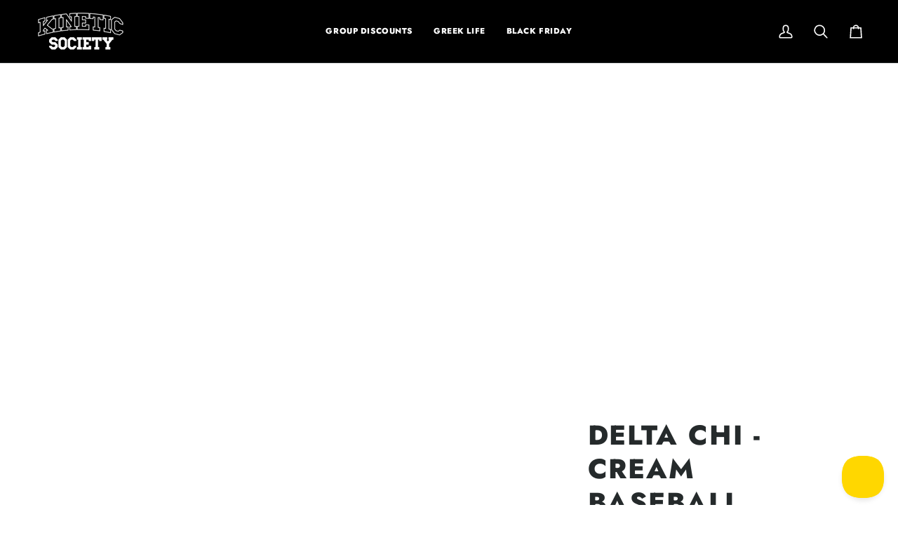

--- FILE ---
content_type: text/html; charset=utf-8
request_url: https://www.kineticsociety.com/products/delta-chi-cream-baseball-jersey?variant=41888736706663&section_id=template--16875270242407__main
body_size: 6940
content:
<div id="shopify-section-template--16875270242407__main" class="shopify-section"><!-- /sections/product.liquid --><div class="product-section section-padding palette--light bg--neutral"
  data-product-handle="delta-chi-cream-baseball-jersey"
  
  data-section-id="template--16875270242407__main"
  data-section-type="product"
  data-form-holder
  data-enable-video-looping="true"
  data-enable-history-state="true"
  style="--PT: 24px; --PB: 36px; --IMAGE-SPACING: 10px;">

<div data-morph-children-only x-data="productForm()" class="product-page">
  <div class="wrapper  product__align-left">
    <div class="float-grid product-single" >
      

      <div data-morph-skip class="grid__item product__media__wrapper large-up--five-eighths medium--one-half product__mobile--thumbs">
        
        <div class="product__grid product__grid--slides flickity-lock-height"
          data-product-slideshow
          x-ref="slideshow"
          data-slideshow-desktop-style="none"
          data-slideshow-mobile-style="none"
          
          
            style="--default-ratio: 100.0%"
          
        >
          
            

              
              

              <!-- /snippets/media.liquid -->












<div class="product__media"
  data-media-slide
  data-media-id="25915875459175"
  data-type="image"
  
  aria-label="Delta Chi - Cream Baseball Jersey"
  data-aspect-ratio="1.0"
  >
  
      <div>
        <div class="product-image-wrapper">
          
<!-- /snippets/image.liquid -->



  
<div class="relative block w-full h-full overflow-hidden" style="--wh-ratio: ;  " 
      data-needs-loading-animation
    >
      <img src="//www.kineticsociety.com/cdn/shop/files/delta-chi-cream-baseball-jersey-kinetic-society-llc-premium-baseball-2783314.png?v=1760575300&amp;width=2000" alt="Delta Chi - Cream Baseball Jersey" width="2000" height="2000" loading="eager" class="block overflow-hidden w-full h-full object-cover transition-opacity duration-300 ease-linear " srcset="
 //www.kineticsociety.com/cdn/shop/files/delta-chi-cream-baseball-jersey-kinetic-society-llc-premium-baseball-2783314.png?v=1760575300&amp;width=352 352w,  //www.kineticsociety.com/cdn/shop/files/delta-chi-cream-baseball-jersey-kinetic-society-llc-premium-baseball-2783314.png?v=1760575300&amp;width=400 400w,  //www.kineticsociety.com/cdn/shop/files/delta-chi-cream-baseball-jersey-kinetic-society-llc-premium-baseball-2783314.png?v=1760575300&amp;width=768 768w,  //www.kineticsociety.com/cdn/shop/files/delta-chi-cream-baseball-jersey-kinetic-society-llc-premium-baseball-2783314.png?v=1760575300&amp;width=932 932w,  //www.kineticsociety.com/cdn/shop/files/delta-chi-cream-baseball-jersey-kinetic-society-llc-premium-baseball-2783314.png?v=1760575300&amp;width=1024 1024w,  //www.kineticsociety.com/cdn/shop/files/delta-chi-cream-baseball-jersey-kinetic-society-llc-premium-baseball-2783314.png?v=1760575300&amp;width=1200 1200w,  //www.kineticsociety.com/cdn/shop/files/delta-chi-cream-baseball-jersey-kinetic-society-llc-premium-baseball-2783314.png?v=1760575300&amp;width=1920 1920w, 
  //www.kineticsociety.com/cdn/shop/files/delta-chi-cream-baseball-jersey-kinetic-society-llc-premium-baseball-2783314.png?v=1760575300&amp;width=2048 2048w" sizes="(min-width: 1100px) 70vw,
            (min-width: 768px) 50vw,
            calc(85vw - 20px)" fetchpriority="high" style="object-position: center center; ">
    </div>

            <div class="media__buttons__holder">
              
                <button class="media__button media__button--zoom" data-zoom-button>
                  <svg xmlns="http://www.w3.org/2000/svg" aria-hidden="true" class="icon-theme icon-theme-stroke icon-core-magnify" viewBox="0 0 24 24"><path stroke-linecap="round" stroke-linejoin="round" d="M18.316 9.825c0 3.368-2.05 6.404-5.194 7.692a8.47 8.47 0 0 1-9.164-1.81A8.265 8.265 0 0 1 2.144 6.63C3.45 3.52 6.519 1.495 9.921 1.5c4.638.007 8.395 3.732 8.395 8.325ZM22.5 22.5l-6.558-6.87L22.5 22.5Z"/></svg>
                  <span class="visually-hidden">Zoom</span>
                </button>
              

              
            </div>
          
        </div>
      </div>
    
</div>

            
          
        </div>

        
        

        </div>

      <div class="product__main__content grid__item large-up--three-eighths medium--one-half">
        <div class="product__inner is-sticky" data-product-form-wrapper>
          

          
            
                <!-- /snippets/product-title.liquid --><div class="product__block__title" style="--PB: 20px;" >
  <div class="product__headline">
    <div class="product__title__wrapper">
      <h1 class="product__title heading-size-9">
        
          Delta Chi - Cream Baseball Jersey
        
      </h1></div></div>
</div>

              
          
            
                <div style="display: flex; justify-content: center; align-items: center;">
    <div data-romw-token="AgRYqcWWvOkgx7Xu4fahZEOeT6RgKtDFobPExLeVAppNox14hL"></div>
</div>
<script src="https://reviewsonmywebsite.com/js/v2/embed.js?id=3da6a5fe6e118e09b7213aa5a1bd08cf" type="text/javascript"></script>
              
          
            
                
                  <div class="product__block__text" style="--PB: 20px;" >
                    <p>MADE IN LOS ANGELES, CA</p>
                  </div>
                
              
          
            
                <!-- /snippets/product-price.liquid --><div class="product__block__price" style="--PB: 30px;" >
  <div class="product__price__wrap">
    <div class="product__price__main" data-price-wrapper>
      <span class="product__price accent-size-6"><!-- Show sale price (compare_at_price) -->
          <span data-compare-price class="product__price--sale" style="font-weight: 600; color: #D32F2F; display: block;">$ 35.00 USD
</span>

          <!-- Show original price (struck through) -->
          <span data-product-price class="product__price--compare" style="text-decoration: line-through; opacity: 0.6; display: block; margin-top: 2px;">$ 55.00 USD
</span></span>

      
        
        
        <span class="product__price--off">
          <span>Sale</span>
          
            <em>•</em>
            Save
            <span>36%</span>
          
        </span>
      

      
    </div>
  </div>
</div>

              
          
            
                <!-- /snippets/product-variant-options.liquid --><div class="product__block__variants"
  style="
    --PB: 30px;
    --OPTION-SPACE: 30px;
    --OPTION-SIZE-RADIO: 50px;
    --OPTION-SIZE-SWATCH: 34px;
    "
  
><div
      class="form__selectors"
    >


          

<div data-swapper-wrapper data-split-select-wrapper
          class="selector-wrapper  js"
          data-select-label="Title"
          data-option-position="1"
        ><fieldset class="select__fieldset"><legend class="radio__legend">
                <span class="radio__legend__label" id="product-form-template--16875270242407__main-6600696627303-select-title-label-1">
                  Title
                </span>
              </legend>

              <popout-select>
                <div class="select-popout" data-popout data-popout-prevent="true">
                  <button type="button" class="select-popout__toggle" aria-expanded="false" aria-controls="product-form-template--16875270242407__main-6600696627303-select-title-1" aria-labelledby="product-form-template--16875270242407__main-6600696627303-select-title-label-1" data-popout-toggle>
                    Sublimation Print
<svg xmlns="http://www.w3.org/2000/svg" stroke-linecap="square" stroke-linejoin="arcs" aria-hidden="true" class="icon-theme icon-theme-stroke icon-core-chevron-down" viewBox="0 0 24 24"><path d="m6 9 6 6 6-6"/></svg></button>

                  <ul id="product-form-template--16875270242407__main-6600696627303-select-title-1" class="select-popout__list" data-popout-list data-scroll-lock-scrollable><li class="select-popout__item select-popout__item--current">
                        <a
                          class="
                            select-popout__option
                            
                            
                          "
                          
                            href="/products/delta-chi-cream-baseball-jersey?variant=41888736706663"
                            
                              @click.prevent="changeVariant('https://www.kineticsociety.com/products/delta-chi-cream-baseball-jersey?variant=41888736706663',41888736706663,null);"
                              x-intersect.once="preloadVariant('/products/delta-chi-cream-baseball-jersey?variant=41888736706663')"
                            
                          
                          aria-current="true"data-value="Sublimation Print" data-popout-option
                        >
                          <span>
                            Sublimation Print
                          </span>
                        </a>
                      </li></ul>


                  <input
                    type="hidden"
                    name="options[Title]"
                    id="6600696627303-option-1"
                    value="Sublimation Print"
                    form="product-form-template--16875270242407__main-6600696627303"
                    data-popout-input
                    data-single-option-selector
                    data-index="option1"/>
                </div>
              </popout-select>
            </fieldset></div>


          

<div data-swapper-wrapper data-split-select-wrapper
          class="selector-wrapper  selector-wrapper--fullwidth js"
          data-select-label="Size"
          data-option-position="2"
        ><fieldset class="radio__fieldset">
              <legend class="radio__legend" aria-label="Size">
                <span class="radio__legend__label">Size</span>
                <span data-option-value data-swapper-target>L</span>
              </legend><div class="radio__inputs radio__inputs--equal"><span class="radio__button">
                      <input
                        type="radio"
                        name="options[Size]"
                        value="XS"
                        id="6600696627303-variants-Size-xs-1"
                        form="product-form-template--16875270242407__main-6600696627303"
                        class="
                          
                          
                        "
                        @change="
                          
                            changeVariant('https://www.kineticsociety.com/products/delta-chi-cream-baseball-jersey?variant=41484692652135',41484692652135,null);
                          
                        "
                        
                      >
                      <label
                        for="6600696627303-variants-Size-xs-1"
                        
                          x-intersect.once="preloadVariant('/products/delta-chi-cream-baseball-jersey?variant=41484692652135')"
                        
                      >
                        <span>XS</span>
                        <span class="visually-hidden">Variant sold out or unavailable</span>
                      </label>
                    </span><span class="radio__button">
                      <input
                        type="radio"
                        name="options[Size]"
                        value="S"
                        id="6600696627303-variants-Size-s-2"
                        form="product-form-template--16875270242407__main-6600696627303"
                        class="
                          
                          
                        "
                        @change="
                          
                            changeVariant('https://www.kineticsociety.com/products/delta-chi-cream-baseball-jersey?variant=41888736641127',41888736641127,null);
                          
                        "
                        
                      >
                      <label
                        for="6600696627303-variants-Size-s-2"
                        
                          x-intersect.once="preloadVariant('/products/delta-chi-cream-baseball-jersey?variant=41888736641127')"
                        
                      >
                        <span>S</span>
                        <span class="visually-hidden">Variant sold out or unavailable</span>
                      </label>
                    </span><span class="radio__button">
                      <input
                        type="radio"
                        name="options[Size]"
                        value="M"
                        id="6600696627303-variants-Size-m-3"
                        form="product-form-template--16875270242407__main-6600696627303"
                        class="
                          
                          
                        "
                        @change="
                          
                            changeVariant('https://www.kineticsociety.com/products/delta-chi-cream-baseball-jersey?variant=41888736673895',41888736673895,null);
                          
                        "
                        
                      >
                      <label
                        for="6600696627303-variants-Size-m-3"
                        
                          x-intersect.once="preloadVariant('/products/delta-chi-cream-baseball-jersey?variant=41888736673895')"
                        
                      >
                        <span>M</span>
                        <span class="visually-hidden">Variant sold out or unavailable</span>
                      </label>
                    </span><span class="radio__button">
                      <input
                        type="radio"
                        name="options[Size]"
                        value="L"
                        id="6600696627303-variants-Size-l-4"
                        form="product-form-template--16875270242407__main-6600696627303"
                        class="
                          
                          
                        "
                        @change="
                          
                            changeVariant('https://www.kineticsociety.com/products/delta-chi-cream-baseball-jersey?variant=41888736706663',41888736706663,null);
                          
                        "
                        
                          checked
                        
                      >
                      <label
                        for="6600696627303-variants-Size-l-4"
                        
                          x-intersect.once="preloadVariant('/products/delta-chi-cream-baseball-jersey?variant=41888736706663')"
                        
                      >
                        <span>L</span>
                        <span class="visually-hidden">Variant sold out or unavailable</span>
                      </label>
                    </span><span class="radio__button">
                      <input
                        type="radio"
                        name="options[Size]"
                        value="XL"
                        id="6600696627303-variants-Size-xl-5"
                        form="product-form-template--16875270242407__main-6600696627303"
                        class="
                          
                          
                        "
                        @change="
                          
                            changeVariant('https://www.kineticsociety.com/products/delta-chi-cream-baseball-jersey?variant=41888736739431',41888736739431,null);
                          
                        "
                        
                      >
                      <label
                        for="6600696627303-variants-Size-xl-5"
                        
                          x-intersect.once="preloadVariant('/products/delta-chi-cream-baseball-jersey?variant=41888736739431')"
                        
                      >
                        <span>XL</span>
                        <span class="visually-hidden">Variant sold out or unavailable</span>
                      </label>
                    </span><span class="radio__button">
                      <input
                        type="radio"
                        name="options[Size]"
                        value="2XL"
                        id="6600696627303-variants-Size-2xl-6"
                        form="product-form-template--16875270242407__main-6600696627303"
                        class="
                          
                          
                        "
                        @change="
                          
                            changeVariant('https://www.kineticsociety.com/products/delta-chi-cream-baseball-jersey?variant=41888736772199',41888736772199,null);
                          
                        "
                        
                      >
                      <label
                        for="6600696627303-variants-Size-2xl-6"
                        
                          x-intersect.once="preloadVariant('/products/delta-chi-cream-baseball-jersey?variant=41888736772199')"
                        
                      >
                        <span>2XL</span>
                        <span class="visually-hidden">Variant sold out or unavailable</span>
                      </label>
                    </span></div>
            </fieldset></div></div></div>

              
          
            
<!-- /snippets/product-subscription.liquid -->

          
            <div class='contents' data-morph-skip>
                  <div id="shopify-block-AaUN0Qm12T3k1eUlCc__f9408dda-1964-4803-ba9f-28cc4d215d81" class="shopify-block shopify-app-block"><div id="infiniteoptions-container"></div>
<script>
  // Create "window.Shoppad.apps.infiniteoptions" object if it doesn't already exist
  'Shoppad.apps.infiniteoptions'.split('.').reduce(function (o, x) {
    if (!o[x]) {
      o[x] = {};
    }
    return o[x];
  }, window);
  // Note we are using the theme app extension
  window.Shoppad.apps.infiniteoptions.themeAppExtensionActive = true;
</script>



</div>
                </div>
              
          
            
                <!-- /snippets/product-quantity.liquid -->

<div class="product__block__quantity" style="--PB: 20px;" ><div x-stepper x-effect="quantity = $stepper.value" class="quantity__wrapper">
      <button class="quantity__button quantity__button--minus" x-stepper:minus type="button" aria-label="Decrease quantity">&minus;</button>
      <input
        aria-label="Quantity"
        class="quantity__input"
        type="number"
        min="1"
        name="quantity"
        form="product-form-template--16875270242407__main-6600696627303"
        value="1"
        x-stepper:input
        
        x-init='
          $watch("quantity", () => {
            $dispatch("change")
          })
        '
      />
      <button class="quantity__button quantity__button--plus" x-stepper:plus type="button" aria-label="Increase quantity">+</button>
    </div></div>

              
          
            
                <!-- /snippets/product-size-and-remaining.liquid -->

<div class="product__block__remaining" style="--PB: 0px;" ></div>

              
          
            
                <!-- /snippets/product-buttons.liquid --><div class="product__block__buttons" style="--PB: 20px;"  >
  <div data-product-form-outer>
    
<form method="post" action="/cart/add" id="product-form-template--16875270242407__main-6600696627303" accept-charset="UTF-8" class="shopify-product-form" enctype="multipart/form-data" data-product-form="" data-product-handle="delta-chi-cream-baseball-jersey"><input type="hidden" name="form_type" value="product" /><input type="hidden" name="utf8" value="✓" /><div class="product__form__inner" data-form-inner>

          
<div class="product__submit" data-buttons-wrapper data-add-action-wrapper data-error-boundary>
            <div data-error-display role='alert' class="add-action-errors"></div>
<div class="product__submit__buttons">
              <span class="sr-only" aria-live="polite" x-show="isLoading">
                Adding to Cart
              </span>
              <span class="sr-only" aria-live="polite" x-show="isSuccess">
                Added to Cart
              </span>

              <button
                type="submit"
                name="add"
                class="btn--outline btn--full btn--primary btn--add-to-cart"
                data-add-to-cart
                
                aria-label="Add to Cart"
                :class="{
                  'has-success': isSuccess,
                  'loading': isLoading
                }"
                
              >
                <span class="btn-state-ready flex justify-center">
                  <span data-add-to-cart-text>
                    Add to Cart
                  </span>
                  
                </span>

                <span class="btn-state-loading">
                  <svg height="18" width="18" class="svg-loader">
                    <circle r="7" cx="9" cy="9" />
                    <circle stroke-dasharray="87.96459430051421 87.96459430051421" r="7" cx="9" cy="9" />
                  </svg>
                </span>

                <span class="btn-state-complete">&nbsp;</span>
              </button></div>
          </div>
        </div>
      <input type="hidden" name="id" x-model.fill="variantId" value="41888736706663"><input type="hidden" name="product-id" value="6600696627303" /><input type="hidden" name="section-id" value="template--16875270242407__main" /></form></div>
</div>

              
          
            
                <div data-morph-skip class="product__block__description rte body-size-4" style="--PB: 20px;" >
                    <div class="tabs-wrapper">
                      <!-- /snippets/product-tabs.liquid -->

<div class="product-accordion" data-accordion-group>
          <div class="accordion__wrapper">
            <button class="accordion__title js"
              data-accordion-trigger="description-1"
              aria-controls="description-1"
              aria-haspopup="true"
              aria-expanded="false"><!-- /snippets/animated-icon.liquid -->


<svg aria-hidden="true" focusable="false" role="presentation" class="icon icon-art-award" viewBox="0 0 24 24"><g stroke="currentColor" fill="none" stroke-width="1.5" stroke-linecap="round" stroke-linejoin="round"><path d="M12 6.75a8.25 8.25 0 1 1 0 16.5 8.25 8.25 0 0 1 0-16.5z"/><path d="M12.531 10.292l1.248 2.458h2.127a.582.582 0 0 1 .419 1l-1.953 1.922 1.082 2.485a.59.59 0 0 1-.839.737L12 17.419 9.385 18.89a.589.589 0 0 1-.839-.737l1.082-2.485-1.953-1.922a.582.582 0 0 1 .419-1h2.127l1.249-2.458a.6.6 0 0 1 1.061.004zM17.25 8.636l3-7.886H3.75l3 7.886M10.13 6.963L9 .75M13.87 6.963L15 .75"/></g></svg>
Description
            </button>

            <input type="checkbox"
              name="accordion-description-1--1"
              id="accordion-description-1--1-checkbox"
              class="no-js no-js-checkbox">

            <label for="accordion-description-1--1-checkbox" class="accordion__title no-js"><!-- /snippets/animated-icon.liquid -->


<svg aria-hidden="true" focusable="false" role="presentation" class="icon icon-art-award" viewBox="0 0 24 24"><g stroke="currentColor" fill="none" stroke-width="1.5" stroke-linecap="round" stroke-linejoin="round"><path d="M12 6.75a8.25 8.25 0 1 1 0 16.5 8.25 8.25 0 0 1 0-16.5z"/><path d="M12.531 10.292l1.248 2.458h2.127a.582.582 0 0 1 .419 1l-1.953 1.922 1.082 2.485a.59.59 0 0 1-.839.737L12 17.419 9.385 18.89a.589.589 0 0 1-.839-.737l1.082-2.485-1.953-1.922a.582.582 0 0 1 .419-1h2.127l1.249-2.458a.6.6 0 0 1 1.061.004zM17.25 8.636l3-7.886H3.75l3 7.886M10.13 6.963L9 .75M13.87 6.963L15 .75"/></g></svg>
Description
            </label>

            <div class="accordion__body no-js-accordion" id="description-1" data-accordion-body>
              <p><a href="https://www.kineticsociety.com/pages/contactks">Inquire for a Group Order</a></p><h5><strong>Premium Fabric Construction</strong></h5><p>Baseball Jersey with moisture-wicking Interlock Fabric<br/>Full Button-Front<br/>Rounded Hem<br/>Classic Trim<br/><br/><strong>Materials Used:</strong></p><p>288 GSM Interlock (100% Polyester)<br/>Anti-microbial, stain-resistant <br/></p>
            </div>
          </div>
          <div class="accordion__wrapper">
            <button class="accordion__title js"
              data-accordion-trigger="description-2"
              aria-controls="description-2"
              aria-haspopup="true"
              aria-expanded="false"><!-- /snippets/animated-icon.liquid -->


<svg aria-hidden="true" focusable="false" role="presentation" class="icon icon-art-ruler" viewBox="0 0 25 25"><g transform="translate(1 1)" stroke="currentColor" stroke-width="1.5" fill="none" fill-rule="evenodd" stroke-linecap="round" stroke-linejoin="round"><path d="M13.259 3.712l2.121 2.121M10.077 6.894l2.121 2.121M6.895 10.076l2.121 2.121M3.713 13.258l2.121 2.121"/><rect transform="rotate(-45 11.667 11.667)" x="-.333" y="7.167" width="24" height="9" rx="1.5"/></g></svg>Size & Fit
            </button>

            <input type="checkbox"
              name="accordion-description-2--2"
              id="accordion-description-2--2-checkbox"
              class="no-js no-js-checkbox">

            <label for="accordion-description-2--2-checkbox" class="accordion__title no-js"><!-- /snippets/animated-icon.liquid -->


<svg aria-hidden="true" focusable="false" role="presentation" class="icon icon-art-ruler" viewBox="0 0 25 25"><g transform="translate(1 1)" stroke="currentColor" stroke-width="1.5" fill="none" fill-rule="evenodd" stroke-linecap="round" stroke-linejoin="round"><path d="M13.259 3.712l2.121 2.121M10.077 6.894l2.121 2.121M6.895 10.076l2.121 2.121M3.713 13.258l2.121 2.121"/><rect transform="rotate(-45 11.667 11.667)" x="-.333" y="7.167" width="24" height="9" rx="1.5"/></g></svg>Size & Fit
            </label>

            <div class="accordion__body no-js-accordion" id="description-2" data-accordion-body>
              <p>Designed to match standard sizing, our jerseys offer a comfortable and flattering fit. We recommend getting your normal t-shirt size. <br/>Not sure about your size? [<a href="https://www.kineticsociety.com/pages/size-chart" target="_blank" title="Size Chart">View Size Guide</a>]</p>
            </div>
          </div>
          <div class="accordion__wrapper">
            <button class="accordion__title js"
              data-accordion-trigger="description-3"
              aria-controls="description-3"
              aria-haspopup="true"
              aria-expanded="false"><!-- /snippets/animated-icon.liquid -->


<svg aria-hidden="true" focusable="false" role="presentation" class="icon icon-art-washer" viewBox="0 0 25 25"><g transform="translate(3 1)" stroke="currentColor" stroke-width="1.5" fill="none" fill-rule="evenodd" stroke-linecap="round" stroke-linejoin="round"><rect width="19.5" height="22.5" rx="1.5"/><path d="M3 3h3M0 6h19.5"/><circle cx="9.75" cy="14.25" r="5.25"/><path d="M15.75 2.625a.375.375 0 110 .75.375.375 0 010-.75M11.25 2.625a.375.375 0 110 .75.375.375 0 010-.75M7.5 14.25A2.25 2.25 0 019.75 12"/></g></svg>Fabric Care
            </button>

            <input type="checkbox"
              name="accordion-description-3--3"
              id="accordion-description-3--3-checkbox"
              class="no-js no-js-checkbox">

            <label for="accordion-description-3--3-checkbox" class="accordion__title no-js"><!-- /snippets/animated-icon.liquid -->


<svg aria-hidden="true" focusable="false" role="presentation" class="icon icon-art-washer" viewBox="0 0 25 25"><g transform="translate(3 1)" stroke="currentColor" stroke-width="1.5" fill="none" fill-rule="evenodd" stroke-linecap="round" stroke-linejoin="round"><rect width="19.5" height="22.5" rx="1.5"/><path d="M3 3h3M0 6h19.5"/><circle cx="9.75" cy="14.25" r="5.25"/><path d="M15.75 2.625a.375.375 0 110 .75.375.375 0 010-.75M11.25 2.625a.375.375 0 110 .75.375.375 0 010-.75M7.5 14.25A2.25 2.25 0 019.75 12"/></g></svg>Fabric Care
            </label>

            <div class="accordion__body no-js-accordion" id="description-3" data-accordion-body>
              <p><strong>Durability that Lasts:</strong> Constructed to withstand intense play and frequent washes without losing shape or vibrancy.<br/><br/><strong>For stitch jersey orders:</strong><br/>We recommend washing the jersey inside out. Wash on low/delicate setting. Wash separately from other clothes.</p>
            </div>
          </div>
          <div class="accordion__wrapper">
            <button class="accordion__title js"
              data-accordion-trigger="description-4"
              aria-controls="description-4"
              aria-haspopup="true"
              aria-expanded="false"><!-- /snippets/animated-icon.liquid -->


<svg aria-hidden="true" focusable="false" role="presentation" class="icon icon-art-shipment" viewBox="0 0 24 24"><g stroke="currentColor" fill="none" stroke-width="1.5" stroke-linecap="round" stroke-linejoin="round"><path d="M.766 13.222l2.937 1.487M.86 9.234l2.812 1.506M2.045 5.918l1.689 1.041M10.859 5.151l8.25 4.215M14.062 3.514L7.874 6.676a2.113 2.113 0 0 0-1.14 1.885v6.879a2.113 2.113 0 0 0 1.141 1.885l6.187 3.161a2.022 2.022 0 0 0 1.845 0l6.187-3.161a2.112 2.112 0 0 0 1.14-1.885V8.561a2.11 2.11 0 0 0-1.14-1.885l-6.187-3.162a2.028 2.028 0 0 0-1.845 0z"/><path d="M22.908 7.425l-7.924 4.048-7.923-4.048M14.984 11.473v9.236M19.109 9.366v2.912"/></g></svg>
Delivery
            </button>

            <input type="checkbox"
              name="accordion-description-4--4"
              id="accordion-description-4--4-checkbox"
              class="no-js no-js-checkbox">

            <label for="accordion-description-4--4-checkbox" class="accordion__title no-js"><!-- /snippets/animated-icon.liquid -->


<svg aria-hidden="true" focusable="false" role="presentation" class="icon icon-art-shipment" viewBox="0 0 24 24"><g stroke="currentColor" fill="none" stroke-width="1.5" stroke-linecap="round" stroke-linejoin="round"><path d="M.766 13.222l2.937 1.487M.86 9.234l2.812 1.506M2.045 5.918l1.689 1.041M10.859 5.151l8.25 4.215M14.062 3.514L7.874 6.676a2.113 2.113 0 0 0-1.14 1.885v6.879a2.113 2.113 0 0 0 1.141 1.885l6.187 3.161a2.022 2.022 0 0 0 1.845 0l6.187-3.161a2.112 2.112 0 0 0 1.14-1.885V8.561a2.11 2.11 0 0 0-1.14-1.885l-6.187-3.162a2.028 2.028 0 0 0-1.845 0z"/><path d="M22.908 7.425l-7.924 4.048-7.923-4.048M14.984 11.473v9.236M19.109 9.366v2.912"/></g></svg>
Delivery
            </label>

            <div class="accordion__body no-js-accordion" id="description-4" data-accordion-body>
              <p>Everything is made to order in our LA warehouse.<br/><br/>Sublimation Print: 2 week delivery<br/>Stitch: 4 week delivery</p>
            </div>
          </div>
          <div class="accordion__wrapper">
            <button class="accordion__title js"
              data-accordion-trigger="description-5"
              aria-controls="description-5"
              aria-haspopup="true"
              aria-expanded="false"><!-- /snippets/animated-icon.liquid -->


<svg aria-hidden="true" focusable="false" role="presentation" class="icon icon-art-email" viewBox="0 0 24 24"><g stroke="currentColor" fill="none" stroke-width="1.5" stroke-linecap="round" stroke-linejoin="round"><path d="M13.673 23.25H8.827l.808-4.5h3.231l.807 4.5zM6.404 23.25h9.692M.75 14.25h21M21.75 14.25v1.5a3 3 0 0 1-3 3h-15a3 3 0 0 1-3-3v-12a3 3 0 0 1 3-3h15c.466-.001.925.108 1.342.316"/><path d="M22.244 9.75a1.964 1.964 0 0 1-1.823 1.5h-7.5a1.06 1.06 0 0 1-1.027-1.5l1.418-4.5a2.16 2.16 0 0 1 1.866-1.5h6.965a1.136 1.136 0 0 1 1.07 1.5l-.969 4.5z"/><path d="M13.993 4.253l3.428 3.997 5.617-3.996M5.25 11.25h1.5M5.25 8.25h3M5.25 5.25h5.25"/></g></svg>
BULK ORDER
            </button>

            <input type="checkbox"
              name="accordion-description-5--5"
              id="accordion-description-5--5-checkbox"
              class="no-js no-js-checkbox">

            <label for="accordion-description-5--5-checkbox" class="accordion__title no-js"><!-- /snippets/animated-icon.liquid -->


<svg aria-hidden="true" focusable="false" role="presentation" class="icon icon-art-email" viewBox="0 0 24 24"><g stroke="currentColor" fill="none" stroke-width="1.5" stroke-linecap="round" stroke-linejoin="round"><path d="M13.673 23.25H8.827l.808-4.5h3.231l.807 4.5zM6.404 23.25h9.692M.75 14.25h21M21.75 14.25v1.5a3 3 0 0 1-3 3h-15a3 3 0 0 1-3-3v-12a3 3 0 0 1 3-3h15c.466-.001.925.108 1.342.316"/><path d="M22.244 9.75a1.964 1.964 0 0 1-1.823 1.5h-7.5a1.06 1.06 0 0 1-1.027-1.5l1.418-4.5a2.16 2.16 0 0 1 1.866-1.5h6.965a1.136 1.136 0 0 1 1.07 1.5l-.969 4.5z"/><path d="M13.993 4.253l3.428 3.997 5.617-3.996M5.25 11.25h1.5M5.25 8.25h3M5.25 5.25h5.25"/></g></svg>
BULK ORDER
            </label>

            <div class="accordion__body no-js-accordion" id="description-5" data-accordion-body>
              <p><a href="https://www.kineticsociety.com/pages/contactks">Inquire for a Group Order</a></p>
            </div>
          </div>
  </div>
                    </div></div>
              
          
</div>
      </div>
    </div>
  </div>
</div>

<!-- /snippets/product-info.liquid -->


  <!-- /snippets/zoom-pswp.liquid -->

<!-- Boilerplate root element of PhotoSwipe Zoom. Must have class pswp. -->
<div class="pswp" tabindex="-1" role="dialog" aria-hidden="true" data-zoom-wrapper>
  <div class="pswp__bg"></div>
  <div class="pswp__scroll-wrap">
    <div class="pswp__container">
      <div class="pswp__item"></div>
      <div class="pswp__item"></div>
      <div class="pswp__item"></div>
    </div>

    <div class="pswp__ui pswp__ui--hidden">
      <div class="pswp__close--container">
        <button class="pswp__button pswp__button--close" title="Close (Esc)">
          <svg xmlns="http://www.w3.org/2000/svg" stroke-linecap="square" stroke-linejoin="arcs" aria-hidden="true" class="icon-theme icon-theme-stroke icon-core-x" viewBox="0 0 24 24"><path d="M18 6 6 18M6 6l12 12"/></svg>
        </button>
      </div>

      <div class="pswp__top-bar">
        <button class="pswp__button pswp__button--arrow--left" title="Previous (arrow left)">
          <svg xmlns="http://www.w3.org/2000/svg" stroke-linecap="square" stroke-linejoin="arcs" aria-hidden="true" class="icon-theme icon-theme-stroke icon-core-chevron-left-circle" viewBox="0 0 24 24"><path d="M12 2C6.477 2 2 6.479 2 12c0 5.523 4.477 10 10 10s10-4.477 10-10c0-5.521-4.477-10-10-10Zm1.5 14-4-4 4-4"/></svg>
        </button>
        <div class="pswp__counter"></div>
        <button class="pswp__button pswp__button--arrow--right" title="Next (arrow right)">
          <svg xmlns="http://www.w3.org/2000/svg" stroke-linecap="square" stroke-linejoin="arcs" aria-hidden="true" class="icon-theme icon-theme-stroke icon-core-chevron-right-circle" viewBox="0 0 24 24"><path d="M12 22c5.523 0 10-4.478 10-10 0-5.523-4.477-10-10-10S2 6.477 2 12c0 5.522 4.477 10 10 10ZM10.5 8l4 4-4 4"/></svg>
        </button>

        <div class="pswp__preloader">
          <div class="pswp__preloader__icn">
          </div>
        </div>
      </div>

      <div class="pswp__caption">
        <div class="pswp__caption__center"></div>
      </div>
    </div>
  </div>
</div>


<script type="application/json" id="ModelJson-template--16875270242407__main">
  []
</script>


<script data-product-json type="application/json">
  {
    "handle": "delta-chi-cream-baseball-jersey",
    "media": [
      
        {
          "src": "//www.kineticsociety.com/cdn/shop/files/delta-chi-cream-baseball-jersey-kinetic-society-llc-premium-baseball-2783314.png?v=1760575300",
          "width": 2048,
          "height": 2048,
          
          "alt": "Delta Chi - Cream Baseball Jersey",
          "media_type": "image",
          "id": "25915875459175"
        }
      
    ]
  }
</script>

</div>

<script type="application/ld+json">
  {"@context":"http:\/\/schema.org\/","@id":"\/products\/delta-chi-cream-baseball-jersey#product","@type":"ProductGroup","brand":{"@type":"Brand","name":"Kinetic Society LLC"},"category":"Jerseys","description":"Inquire for a Group Order\nPremium Fabric Construction\nBaseball Jersey with moisture-wicking Interlock FabricWhite Full Button-Front Rounded HemSublimated Blue Piping Sublimation Print: Printed art text��Delta Chi��branding, Custom Name \u0026amp; Number  Fully Stitched: 2 Color Tackle Twill w\/ Zig Zag Stitched��arc text Delta Chi��branding, Custom Name \u0026amp; Number  Official Kinetic Custom branded tag on the bottom True to Size fit - [View Size Guide]Made to Order - [View Delivery Timeline]\nMaterials Used:\n288 GSM Interlock (100% Polyester) Anti-microbial, stain-resistant ","hasVariant":[{"@id":"\/products\/delta-chi-cream-baseball-jersey?variant=41484692652135#variant","@type":"Product","image":"https:\/\/www.kineticsociety.com\/cdn\/shop\/files\/delta-chi-cream-baseball-jersey-kinetic-society-llc-premium-baseball-2783314.png?v=1760575300\u0026width=1920","name":"Delta Chi - Cream Baseball Jersey - Sublimation Print \/ XS","offers":{"@id":"\/products\/delta-chi-cream-baseball-jersey?variant=41484692652135#offer","@type":"Offer","availability":"http:\/\/schema.org\/InStock","price":"55.00","priceCurrency":"USD","url":"https:\/\/www.kineticsociety.com\/products\/delta-chi-cream-baseball-jersey?variant=41484692652135"}},{"@id":"\/products\/delta-chi-cream-baseball-jersey?variant=41888736641127#variant","@type":"Product","image":"https:\/\/www.kineticsociety.com\/cdn\/shop\/files\/delta-chi-cream-baseball-jersey-kinetic-society-llc-premium-baseball-2783314.png?v=1760575300\u0026width=1920","name":"Delta Chi - Cream Baseball Jersey - Sublimation Print \/ S","offers":{"@id":"\/products\/delta-chi-cream-baseball-jersey?variant=41888736641127#offer","@type":"Offer","availability":"http:\/\/schema.org\/InStock","price":"55.00","priceCurrency":"USD","url":"https:\/\/www.kineticsociety.com\/products\/delta-chi-cream-baseball-jersey?variant=41888736641127"}},{"@id":"\/products\/delta-chi-cream-baseball-jersey?variant=41888736673895#variant","@type":"Product","image":"https:\/\/www.kineticsociety.com\/cdn\/shop\/files\/delta-chi-cream-baseball-jersey-kinetic-society-llc-premium-baseball-2783314.png?v=1760575300\u0026width=1920","name":"Delta Chi - Cream Baseball Jersey - Sublimation Print \/ M","offers":{"@id":"\/products\/delta-chi-cream-baseball-jersey?variant=41888736673895#offer","@type":"Offer","availability":"http:\/\/schema.org\/InStock","price":"55.00","priceCurrency":"USD","url":"https:\/\/www.kineticsociety.com\/products\/delta-chi-cream-baseball-jersey?variant=41888736673895"}},{"@id":"\/products\/delta-chi-cream-baseball-jersey?variant=41888736706663#variant","@type":"Product","image":"https:\/\/www.kineticsociety.com\/cdn\/shop\/files\/delta-chi-cream-baseball-jersey-kinetic-society-llc-premium-baseball-2783314.png?v=1760575300\u0026width=1920","name":"Delta Chi - Cream Baseball Jersey - Sublimation Print \/ L","offers":{"@id":"\/products\/delta-chi-cream-baseball-jersey?variant=41888736706663#offer","@type":"Offer","availability":"http:\/\/schema.org\/InStock","price":"55.00","priceCurrency":"USD","url":"https:\/\/www.kineticsociety.com\/products\/delta-chi-cream-baseball-jersey?variant=41888736706663"}},{"@id":"\/products\/delta-chi-cream-baseball-jersey?variant=41888736739431#variant","@type":"Product","image":"https:\/\/www.kineticsociety.com\/cdn\/shop\/files\/delta-chi-cream-baseball-jersey-kinetic-society-llc-premium-baseball-2783314.png?v=1760575300\u0026width=1920","name":"Delta Chi - Cream Baseball Jersey - Sublimation Print \/ XL","offers":{"@id":"\/products\/delta-chi-cream-baseball-jersey?variant=41888736739431#offer","@type":"Offer","availability":"http:\/\/schema.org\/InStock","price":"55.00","priceCurrency":"USD","url":"https:\/\/www.kineticsociety.com\/products\/delta-chi-cream-baseball-jersey?variant=41888736739431"}},{"@id":"\/products\/delta-chi-cream-baseball-jersey?variant=41888736772199#variant","@type":"Product","image":"https:\/\/www.kineticsociety.com\/cdn\/shop\/files\/delta-chi-cream-baseball-jersey-kinetic-society-llc-premium-baseball-2783314.png?v=1760575300\u0026width=1920","name":"Delta Chi - Cream Baseball Jersey - Sublimation Print \/ 2XL","offers":{"@id":"\/products\/delta-chi-cream-baseball-jersey?variant=41888736772199#offer","@type":"Offer","availability":"http:\/\/schema.org\/InStock","price":"55.00","priceCurrency":"USD","url":"https:\/\/www.kineticsociety.com\/products\/delta-chi-cream-baseball-jersey?variant=41888736772199"}}],"name":"Delta Chi - Cream Baseball Jersey","productGroupID":"6600696627303","url":"https:\/\/www.kineticsociety.com\/products\/delta-chi-cream-baseball-jersey"}
</script>


</div>

--- FILE ---
content_type: text/html; charset=utf-8
request_url: https://www.kineticsociety.com/products/delta-chi-cream-baseball-jersey?variant=41888736673895&section_id=template--16875270242407__main
body_size: 6321
content:
<div id="shopify-section-template--16875270242407__main" class="shopify-section"><!-- /sections/product.liquid --><div class="product-section section-padding palette--light bg--neutral"
  data-product-handle="delta-chi-cream-baseball-jersey"
  
  data-section-id="template--16875270242407__main"
  data-section-type="product"
  data-form-holder
  data-enable-video-looping="true"
  data-enable-history-state="true"
  style="--PT: 24px; --PB: 36px; --IMAGE-SPACING: 10px;">

<div data-morph-children-only x-data="productForm()" class="product-page">
  <div class="wrapper  product__align-left">
    <div class="float-grid product-single" >
      

      <div data-morph-skip class="grid__item product__media__wrapper large-up--five-eighths medium--one-half product__mobile--thumbs">
        
        <div class="product__grid product__grid--slides flickity-lock-height"
          data-product-slideshow
          x-ref="slideshow"
          data-slideshow-desktop-style="none"
          data-slideshow-mobile-style="none"
          
          
            style="--default-ratio: 100.0%"
          
        >
          
            

              
              

              <!-- /snippets/media.liquid -->












<div class="product__media"
  data-media-slide
  data-media-id="25915875459175"
  data-type="image"
  
  aria-label="Delta Chi - Cream Baseball Jersey"
  data-aspect-ratio="1.0"
  >
  
      <div>
        <div class="product-image-wrapper">
          
<!-- /snippets/image.liquid -->



  
<div class="relative block w-full h-full overflow-hidden" style="--wh-ratio: ;  " 
      data-needs-loading-animation
    >
      <img src="//www.kineticsociety.com/cdn/shop/files/delta-chi-cream-baseball-jersey-kinetic-society-llc-premium-baseball-2783314.png?v=1760575300&amp;width=2000" alt="Delta Chi - Cream Baseball Jersey" width="2000" height="2000" loading="eager" class="block overflow-hidden w-full h-full object-cover transition-opacity duration-300 ease-linear " srcset="
 //www.kineticsociety.com/cdn/shop/files/delta-chi-cream-baseball-jersey-kinetic-society-llc-premium-baseball-2783314.png?v=1760575300&amp;width=352 352w,  //www.kineticsociety.com/cdn/shop/files/delta-chi-cream-baseball-jersey-kinetic-society-llc-premium-baseball-2783314.png?v=1760575300&amp;width=400 400w,  //www.kineticsociety.com/cdn/shop/files/delta-chi-cream-baseball-jersey-kinetic-society-llc-premium-baseball-2783314.png?v=1760575300&amp;width=768 768w,  //www.kineticsociety.com/cdn/shop/files/delta-chi-cream-baseball-jersey-kinetic-society-llc-premium-baseball-2783314.png?v=1760575300&amp;width=932 932w,  //www.kineticsociety.com/cdn/shop/files/delta-chi-cream-baseball-jersey-kinetic-society-llc-premium-baseball-2783314.png?v=1760575300&amp;width=1024 1024w,  //www.kineticsociety.com/cdn/shop/files/delta-chi-cream-baseball-jersey-kinetic-society-llc-premium-baseball-2783314.png?v=1760575300&amp;width=1200 1200w,  //www.kineticsociety.com/cdn/shop/files/delta-chi-cream-baseball-jersey-kinetic-society-llc-premium-baseball-2783314.png?v=1760575300&amp;width=1920 1920w, 
  //www.kineticsociety.com/cdn/shop/files/delta-chi-cream-baseball-jersey-kinetic-society-llc-premium-baseball-2783314.png?v=1760575300&amp;width=2048 2048w" sizes="(min-width: 1100px) 70vw,
            (min-width: 768px) 50vw,
            calc(85vw - 20px)" fetchpriority="high" style="object-position: center center; ">
    </div>

            <div class="media__buttons__holder">
              
                <button class="media__button media__button--zoom" data-zoom-button>
                  <svg xmlns="http://www.w3.org/2000/svg" aria-hidden="true" class="icon-theme icon-theme-stroke icon-core-magnify" viewBox="0 0 24 24"><path stroke-linecap="round" stroke-linejoin="round" d="M18.316 9.825c0 3.368-2.05 6.404-5.194 7.692a8.47 8.47 0 0 1-9.164-1.81A8.265 8.265 0 0 1 2.144 6.63C3.45 3.52 6.519 1.495 9.921 1.5c4.638.007 8.395 3.732 8.395 8.325ZM22.5 22.5l-6.558-6.87L22.5 22.5Z"/></svg>
                  <span class="visually-hidden">Zoom</span>
                </button>
              

              
            </div>
          
        </div>
      </div>
    
</div>

            
          
        </div>

        
        

        </div>

      <div class="product__main__content grid__item large-up--three-eighths medium--one-half">
        <div class="product__inner is-sticky" data-product-form-wrapper>
          

          
            
                <!-- /snippets/product-title.liquid --><div class="product__block__title" style="--PB: 20px;" >
  <div class="product__headline">
    <div class="product__title__wrapper">
      <h1 class="product__title heading-size-9">
        
          Delta Chi - Cream Baseball Jersey
        
      </h1></div></div>
</div>

              
          
            
                <div style="display: flex; justify-content: center; align-items: center;">
    <div data-romw-token="AgRYqcWWvOkgx7Xu4fahZEOeT6RgKtDFobPExLeVAppNox14hL"></div>
</div>
<script src="https://reviewsonmywebsite.com/js/v2/embed.js?id=3da6a5fe6e118e09b7213aa5a1bd08cf" type="text/javascript"></script>
              
          
            
                
                  <div class="product__block__text" style="--PB: 20px;" >
                    <p>MADE IN LOS ANGELES, CA</p>
                  </div>
                
              
          
            
                <!-- /snippets/product-price.liquid --><div class="product__block__price" style="--PB: 30px;" >
  <div class="product__price__wrap">
    <div class="product__price__main" data-price-wrapper>
      <span class="product__price accent-size-6"><!-- Show sale price (compare_at_price) -->
          <span data-compare-price class="product__price--sale" style="font-weight: 600; color: #D32F2F; display: block;">$ 35.00 USD
</span>

          <!-- Show original price (struck through) -->
          <span data-product-price class="product__price--compare" style="text-decoration: line-through; opacity: 0.6; display: block; margin-top: 2px;">$ 55.00 USD
</span></span>

      
        
        
        <span class="product__price--off">
          <span>Sale</span>
          
            <em>•</em>
            Save
            <span>36%</span>
          
        </span>
      

      
    </div>
  </div>
</div>

              
          
            
                <!-- /snippets/product-variant-options.liquid --><div class="product__block__variants"
  style="
    --PB: 30px;
    --OPTION-SPACE: 30px;
    --OPTION-SIZE-RADIO: 50px;
    --OPTION-SIZE-SWATCH: 34px;
    "
  
><div
      class="form__selectors"
    >


          

<div data-swapper-wrapper data-split-select-wrapper
          class="selector-wrapper  js"
          data-select-label="Title"
          data-option-position="1"
        ><fieldset class="select__fieldset"><legend class="radio__legend">
                <span class="radio__legend__label" id="product-form-template--16875270242407__main-6600696627303-select-title-label-1">
                  Title
                </span>
              </legend>

              <popout-select>
                <div class="select-popout" data-popout data-popout-prevent="true">
                  <button type="button" class="select-popout__toggle" aria-expanded="false" aria-controls="product-form-template--16875270242407__main-6600696627303-select-title-1" aria-labelledby="product-form-template--16875270242407__main-6600696627303-select-title-label-1" data-popout-toggle>
                    Sublimation Print
<svg xmlns="http://www.w3.org/2000/svg" stroke-linecap="square" stroke-linejoin="arcs" aria-hidden="true" class="icon-theme icon-theme-stroke icon-core-chevron-down" viewBox="0 0 24 24"><path d="m6 9 6 6 6-6"/></svg></button>

                  <ul id="product-form-template--16875270242407__main-6600696627303-select-title-1" class="select-popout__list" data-popout-list data-scroll-lock-scrollable><li class="select-popout__item select-popout__item--current">
                        <a
                          class="
                            select-popout__option
                            
                            
                          "
                          
                            href="/products/delta-chi-cream-baseball-jersey?variant=41888736673895"
                            
                              @click.prevent="changeVariant('https://www.kineticsociety.com/products/delta-chi-cream-baseball-jersey?variant=41888736673895',41888736673895,null);"
                              x-intersect.once="preloadVariant('/products/delta-chi-cream-baseball-jersey?variant=41888736673895')"
                            
                          
                          aria-current="true"data-value="Sublimation Print" data-popout-option
                        >
                          <span>
                            Sublimation Print
                          </span>
                        </a>
                      </li></ul>


                  <input
                    type="hidden"
                    name="options[Title]"
                    id="6600696627303-option-1"
                    value="Sublimation Print"
                    form="product-form-template--16875270242407__main-6600696627303"
                    data-popout-input
                    data-single-option-selector
                    data-index="option1"/>
                </div>
              </popout-select>
            </fieldset></div>


          

<div data-swapper-wrapper data-split-select-wrapper
          class="selector-wrapper  selector-wrapper--fullwidth js"
          data-select-label="Size"
          data-option-position="2"
        ><fieldset class="radio__fieldset">
              <legend class="radio__legend" aria-label="Size">
                <span class="radio__legend__label">Size</span>
                <span data-option-value data-swapper-target>M</span>
              </legend><div class="radio__inputs radio__inputs--equal"><span class="radio__button">
                      <input
                        type="radio"
                        name="options[Size]"
                        value="XS"
                        id="6600696627303-variants-Size-xs-1"
                        form="product-form-template--16875270242407__main-6600696627303"
                        class="
                          
                          
                        "
                        @change="
                          
                            changeVariant('https://www.kineticsociety.com/products/delta-chi-cream-baseball-jersey?variant=41484692652135',41484692652135,null);
                          
                        "
                        
                      >
                      <label
                        for="6600696627303-variants-Size-xs-1"
                        
                          x-intersect.once="preloadVariant('/products/delta-chi-cream-baseball-jersey?variant=41484692652135')"
                        
                      >
                        <span>XS</span>
                        <span class="visually-hidden">Variant sold out or unavailable</span>
                      </label>
                    </span><span class="radio__button">
                      <input
                        type="radio"
                        name="options[Size]"
                        value="S"
                        id="6600696627303-variants-Size-s-2"
                        form="product-form-template--16875270242407__main-6600696627303"
                        class="
                          
                          
                        "
                        @change="
                          
                            changeVariant('https://www.kineticsociety.com/products/delta-chi-cream-baseball-jersey?variant=41888736641127',41888736641127,null);
                          
                        "
                        
                      >
                      <label
                        for="6600696627303-variants-Size-s-2"
                        
                          x-intersect.once="preloadVariant('/products/delta-chi-cream-baseball-jersey?variant=41888736641127')"
                        
                      >
                        <span>S</span>
                        <span class="visually-hidden">Variant sold out or unavailable</span>
                      </label>
                    </span><span class="radio__button">
                      <input
                        type="radio"
                        name="options[Size]"
                        value="M"
                        id="6600696627303-variants-Size-m-3"
                        form="product-form-template--16875270242407__main-6600696627303"
                        class="
                          
                          
                        "
                        @change="
                          
                            changeVariant('https://www.kineticsociety.com/products/delta-chi-cream-baseball-jersey?variant=41888736673895',41888736673895,null);
                          
                        "
                        
                          checked
                        
                      >
                      <label
                        for="6600696627303-variants-Size-m-3"
                        
                          x-intersect.once="preloadVariant('/products/delta-chi-cream-baseball-jersey?variant=41888736673895')"
                        
                      >
                        <span>M</span>
                        <span class="visually-hidden">Variant sold out or unavailable</span>
                      </label>
                    </span><span class="radio__button">
                      <input
                        type="radio"
                        name="options[Size]"
                        value="L"
                        id="6600696627303-variants-Size-l-4"
                        form="product-form-template--16875270242407__main-6600696627303"
                        class="
                          
                          
                        "
                        @change="
                          
                            changeVariant('https://www.kineticsociety.com/products/delta-chi-cream-baseball-jersey?variant=41888736706663',41888736706663,null);
                          
                        "
                        
                      >
                      <label
                        for="6600696627303-variants-Size-l-4"
                        
                          x-intersect.once="preloadVariant('/products/delta-chi-cream-baseball-jersey?variant=41888736706663')"
                        
                      >
                        <span>L</span>
                        <span class="visually-hidden">Variant sold out or unavailable</span>
                      </label>
                    </span><span class="radio__button">
                      <input
                        type="radio"
                        name="options[Size]"
                        value="XL"
                        id="6600696627303-variants-Size-xl-5"
                        form="product-form-template--16875270242407__main-6600696627303"
                        class="
                          
                          
                        "
                        @change="
                          
                            changeVariant('https://www.kineticsociety.com/products/delta-chi-cream-baseball-jersey?variant=41888736739431',41888736739431,null);
                          
                        "
                        
                      >
                      <label
                        for="6600696627303-variants-Size-xl-5"
                        
                          x-intersect.once="preloadVariant('/products/delta-chi-cream-baseball-jersey?variant=41888736739431')"
                        
                      >
                        <span>XL</span>
                        <span class="visually-hidden">Variant sold out or unavailable</span>
                      </label>
                    </span><span class="radio__button">
                      <input
                        type="radio"
                        name="options[Size]"
                        value="2XL"
                        id="6600696627303-variants-Size-2xl-6"
                        form="product-form-template--16875270242407__main-6600696627303"
                        class="
                          
                          
                        "
                        @change="
                          
                            changeVariant('https://www.kineticsociety.com/products/delta-chi-cream-baseball-jersey?variant=41888736772199',41888736772199,null);
                          
                        "
                        
                      >
                      <label
                        for="6600696627303-variants-Size-2xl-6"
                        
                          x-intersect.once="preloadVariant('/products/delta-chi-cream-baseball-jersey?variant=41888736772199')"
                        
                      >
                        <span>2XL</span>
                        <span class="visually-hidden">Variant sold out or unavailable</span>
                      </label>
                    </span></div>
            </fieldset></div></div></div>

              
          
            
<!-- /snippets/product-subscription.liquid -->

          
            <div class='contents' data-morph-skip>
                  <div id="shopify-block-AaUN0Qm12T3k1eUlCc__f9408dda-1964-4803-ba9f-28cc4d215d81" class="shopify-block shopify-app-block"><div id="infiniteoptions-container"></div>
<script>
  // Create "window.Shoppad.apps.infiniteoptions" object if it doesn't already exist
  'Shoppad.apps.infiniteoptions'.split('.').reduce(function (o, x) {
    if (!o[x]) {
      o[x] = {};
    }
    return o[x];
  }, window);
  // Note we are using the theme app extension
  window.Shoppad.apps.infiniteoptions.themeAppExtensionActive = true;
</script>



</div>
                </div>
              
          
            
                <!-- /snippets/product-quantity.liquid -->

<div class="product__block__quantity" style="--PB: 20px;" ><div x-stepper x-effect="quantity = $stepper.value" class="quantity__wrapper">
      <button class="quantity__button quantity__button--minus" x-stepper:minus type="button" aria-label="Decrease quantity">&minus;</button>
      <input
        aria-label="Quantity"
        class="quantity__input"
        type="number"
        min="1"
        name="quantity"
        form="product-form-template--16875270242407__main-6600696627303"
        value="1"
        x-stepper:input
        
        x-init='
          $watch("quantity", () => {
            $dispatch("change")
          })
        '
      />
      <button class="quantity__button quantity__button--plus" x-stepper:plus type="button" aria-label="Increase quantity">+</button>
    </div></div>

              
          
            
                <!-- /snippets/product-size-and-remaining.liquid -->

<div class="product__block__remaining" style="--PB: 0px;" ></div>

              
          
            
                <!-- /snippets/product-buttons.liquid --><div class="product__block__buttons" style="--PB: 20px;"  >
  <div data-product-form-outer>
    
<form method="post" action="/cart/add" id="product-form-template--16875270242407__main-6600696627303" accept-charset="UTF-8" class="shopify-product-form" enctype="multipart/form-data" data-product-form="" data-product-handle="delta-chi-cream-baseball-jersey"><input type="hidden" name="form_type" value="product" /><input type="hidden" name="utf8" value="✓" /><div class="product__form__inner" data-form-inner>

          
<div class="product__submit" data-buttons-wrapper data-add-action-wrapper data-error-boundary>
            <div data-error-display role='alert' class="add-action-errors"></div>
<div class="product__submit__buttons">
              <span class="sr-only" aria-live="polite" x-show="isLoading">
                Adding to Cart
              </span>
              <span class="sr-only" aria-live="polite" x-show="isSuccess">
                Added to Cart
              </span>

              <button
                type="submit"
                name="add"
                class="btn--outline btn--full btn--primary btn--add-to-cart"
                data-add-to-cart
                
                aria-label="Add to Cart"
                :class="{
                  'has-success': isSuccess,
                  'loading': isLoading
                }"
                
              >
                <span class="btn-state-ready flex justify-center">
                  <span data-add-to-cart-text>
                    Add to Cart
                  </span>
                  
                </span>

                <span class="btn-state-loading">
                  <svg height="18" width="18" class="svg-loader">
                    <circle r="7" cx="9" cy="9" />
                    <circle stroke-dasharray="87.96459430051421 87.96459430051421" r="7" cx="9" cy="9" />
                  </svg>
                </span>

                <span class="btn-state-complete">&nbsp;</span>
              </button></div>
          </div>
        </div>
      <input type="hidden" name="id" x-model.fill="variantId" value="41888736673895"><input type="hidden" name="product-id" value="6600696627303" /><input type="hidden" name="section-id" value="template--16875270242407__main" /></form></div>
</div>

              
          
            
                <div data-morph-skip class="product__block__description rte body-size-4" style="--PB: 20px;" >
                    <div class="tabs-wrapper">
                      <!-- /snippets/product-tabs.liquid -->

<div class="product-accordion" data-accordion-group>
          <div class="accordion__wrapper">
            <button class="accordion__title js"
              data-accordion-trigger="description-1"
              aria-controls="description-1"
              aria-haspopup="true"
              aria-expanded="false"><!-- /snippets/animated-icon.liquid -->


<svg aria-hidden="true" focusable="false" role="presentation" class="icon icon-art-award" viewBox="0 0 24 24"><g stroke="currentColor" fill="none" stroke-width="1.5" stroke-linecap="round" stroke-linejoin="round"><path d="M12 6.75a8.25 8.25 0 1 1 0 16.5 8.25 8.25 0 0 1 0-16.5z"/><path d="M12.531 10.292l1.248 2.458h2.127a.582.582 0 0 1 .419 1l-1.953 1.922 1.082 2.485a.59.59 0 0 1-.839.737L12 17.419 9.385 18.89a.589.589 0 0 1-.839-.737l1.082-2.485-1.953-1.922a.582.582 0 0 1 .419-1h2.127l1.249-2.458a.6.6 0 0 1 1.061.004zM17.25 8.636l3-7.886H3.75l3 7.886M10.13 6.963L9 .75M13.87 6.963L15 .75"/></g></svg>
Description
            </button>

            <input type="checkbox"
              name="accordion-description-1--1"
              id="accordion-description-1--1-checkbox"
              class="no-js no-js-checkbox">

            <label for="accordion-description-1--1-checkbox" class="accordion__title no-js"><!-- /snippets/animated-icon.liquid -->


<svg aria-hidden="true" focusable="false" role="presentation" class="icon icon-art-award" viewBox="0 0 24 24"><g stroke="currentColor" fill="none" stroke-width="1.5" stroke-linecap="round" stroke-linejoin="round"><path d="M12 6.75a8.25 8.25 0 1 1 0 16.5 8.25 8.25 0 0 1 0-16.5z"/><path d="M12.531 10.292l1.248 2.458h2.127a.582.582 0 0 1 .419 1l-1.953 1.922 1.082 2.485a.59.59 0 0 1-.839.737L12 17.419 9.385 18.89a.589.589 0 0 1-.839-.737l1.082-2.485-1.953-1.922a.582.582 0 0 1 .419-1h2.127l1.249-2.458a.6.6 0 0 1 1.061.004zM17.25 8.636l3-7.886H3.75l3 7.886M10.13 6.963L9 .75M13.87 6.963L15 .75"/></g></svg>
Description
            </label>

            <div class="accordion__body no-js-accordion" id="description-1" data-accordion-body>
              <p><a href="https://www.kineticsociety.com/pages/contactks">Inquire for a Group Order</a></p><h5><strong>Premium Fabric Construction</strong></h5><p>Baseball Jersey with moisture-wicking Interlock Fabric<br/>Full Button-Front<br/>Rounded Hem<br/>Classic Trim<br/><br/><strong>Materials Used:</strong></p><p>288 GSM Interlock (100% Polyester)<br/>Anti-microbial, stain-resistant <br/></p>
            </div>
          </div>
          <div class="accordion__wrapper">
            <button class="accordion__title js"
              data-accordion-trigger="description-2"
              aria-controls="description-2"
              aria-haspopup="true"
              aria-expanded="false"><!-- /snippets/animated-icon.liquid -->


<svg aria-hidden="true" focusable="false" role="presentation" class="icon icon-art-ruler" viewBox="0 0 25 25"><g transform="translate(1 1)" stroke="currentColor" stroke-width="1.5" fill="none" fill-rule="evenodd" stroke-linecap="round" stroke-linejoin="round"><path d="M13.259 3.712l2.121 2.121M10.077 6.894l2.121 2.121M6.895 10.076l2.121 2.121M3.713 13.258l2.121 2.121"/><rect transform="rotate(-45 11.667 11.667)" x="-.333" y="7.167" width="24" height="9" rx="1.5"/></g></svg>Size & Fit
            </button>

            <input type="checkbox"
              name="accordion-description-2--2"
              id="accordion-description-2--2-checkbox"
              class="no-js no-js-checkbox">

            <label for="accordion-description-2--2-checkbox" class="accordion__title no-js"><!-- /snippets/animated-icon.liquid -->


<svg aria-hidden="true" focusable="false" role="presentation" class="icon icon-art-ruler" viewBox="0 0 25 25"><g transform="translate(1 1)" stroke="currentColor" stroke-width="1.5" fill="none" fill-rule="evenodd" stroke-linecap="round" stroke-linejoin="round"><path d="M13.259 3.712l2.121 2.121M10.077 6.894l2.121 2.121M6.895 10.076l2.121 2.121M3.713 13.258l2.121 2.121"/><rect transform="rotate(-45 11.667 11.667)" x="-.333" y="7.167" width="24" height="9" rx="1.5"/></g></svg>Size & Fit
            </label>

            <div class="accordion__body no-js-accordion" id="description-2" data-accordion-body>
              <p>Designed to match standard sizing, our jerseys offer a comfortable and flattering fit. We recommend getting your normal t-shirt size. <br/>Not sure about your size? [<a href="https://www.kineticsociety.com/pages/size-chart" target="_blank" title="Size Chart">View Size Guide</a>]</p>
            </div>
          </div>
          <div class="accordion__wrapper">
            <button class="accordion__title js"
              data-accordion-trigger="description-3"
              aria-controls="description-3"
              aria-haspopup="true"
              aria-expanded="false"><!-- /snippets/animated-icon.liquid -->


<svg aria-hidden="true" focusable="false" role="presentation" class="icon icon-art-washer" viewBox="0 0 25 25"><g transform="translate(3 1)" stroke="currentColor" stroke-width="1.5" fill="none" fill-rule="evenodd" stroke-linecap="round" stroke-linejoin="round"><rect width="19.5" height="22.5" rx="1.5"/><path d="M3 3h3M0 6h19.5"/><circle cx="9.75" cy="14.25" r="5.25"/><path d="M15.75 2.625a.375.375 0 110 .75.375.375 0 010-.75M11.25 2.625a.375.375 0 110 .75.375.375 0 010-.75M7.5 14.25A2.25 2.25 0 019.75 12"/></g></svg>Fabric Care
            </button>

            <input type="checkbox"
              name="accordion-description-3--3"
              id="accordion-description-3--3-checkbox"
              class="no-js no-js-checkbox">

            <label for="accordion-description-3--3-checkbox" class="accordion__title no-js"><!-- /snippets/animated-icon.liquid -->


<svg aria-hidden="true" focusable="false" role="presentation" class="icon icon-art-washer" viewBox="0 0 25 25"><g transform="translate(3 1)" stroke="currentColor" stroke-width="1.5" fill="none" fill-rule="evenodd" stroke-linecap="round" stroke-linejoin="round"><rect width="19.5" height="22.5" rx="1.5"/><path d="M3 3h3M0 6h19.5"/><circle cx="9.75" cy="14.25" r="5.25"/><path d="M15.75 2.625a.375.375 0 110 .75.375.375 0 010-.75M11.25 2.625a.375.375 0 110 .75.375.375 0 010-.75M7.5 14.25A2.25 2.25 0 019.75 12"/></g></svg>Fabric Care
            </label>

            <div class="accordion__body no-js-accordion" id="description-3" data-accordion-body>
              <p><strong>Durability that Lasts:</strong> Constructed to withstand intense play and frequent washes without losing shape or vibrancy.<br/><br/><strong>For stitch jersey orders:</strong><br/>We recommend washing the jersey inside out. Wash on low/delicate setting. Wash separately from other clothes.</p>
            </div>
          </div>
          <div class="accordion__wrapper">
            <button class="accordion__title js"
              data-accordion-trigger="description-4"
              aria-controls="description-4"
              aria-haspopup="true"
              aria-expanded="false"><!-- /snippets/animated-icon.liquid -->


<svg aria-hidden="true" focusable="false" role="presentation" class="icon icon-art-shipment" viewBox="0 0 24 24"><g stroke="currentColor" fill="none" stroke-width="1.5" stroke-linecap="round" stroke-linejoin="round"><path d="M.766 13.222l2.937 1.487M.86 9.234l2.812 1.506M2.045 5.918l1.689 1.041M10.859 5.151l8.25 4.215M14.062 3.514L7.874 6.676a2.113 2.113 0 0 0-1.14 1.885v6.879a2.113 2.113 0 0 0 1.141 1.885l6.187 3.161a2.022 2.022 0 0 0 1.845 0l6.187-3.161a2.112 2.112 0 0 0 1.14-1.885V8.561a2.11 2.11 0 0 0-1.14-1.885l-6.187-3.162a2.028 2.028 0 0 0-1.845 0z"/><path d="M22.908 7.425l-7.924 4.048-7.923-4.048M14.984 11.473v9.236M19.109 9.366v2.912"/></g></svg>
Delivery
            </button>

            <input type="checkbox"
              name="accordion-description-4--4"
              id="accordion-description-4--4-checkbox"
              class="no-js no-js-checkbox">

            <label for="accordion-description-4--4-checkbox" class="accordion__title no-js"><!-- /snippets/animated-icon.liquid -->


<svg aria-hidden="true" focusable="false" role="presentation" class="icon icon-art-shipment" viewBox="0 0 24 24"><g stroke="currentColor" fill="none" stroke-width="1.5" stroke-linecap="round" stroke-linejoin="round"><path d="M.766 13.222l2.937 1.487M.86 9.234l2.812 1.506M2.045 5.918l1.689 1.041M10.859 5.151l8.25 4.215M14.062 3.514L7.874 6.676a2.113 2.113 0 0 0-1.14 1.885v6.879a2.113 2.113 0 0 0 1.141 1.885l6.187 3.161a2.022 2.022 0 0 0 1.845 0l6.187-3.161a2.112 2.112 0 0 0 1.14-1.885V8.561a2.11 2.11 0 0 0-1.14-1.885l-6.187-3.162a2.028 2.028 0 0 0-1.845 0z"/><path d="M22.908 7.425l-7.924 4.048-7.923-4.048M14.984 11.473v9.236M19.109 9.366v2.912"/></g></svg>
Delivery
            </label>

            <div class="accordion__body no-js-accordion" id="description-4" data-accordion-body>
              <p>Everything is made to order in our LA warehouse.<br/><br/>Sublimation Print: 2 week delivery<br/>Stitch: 4 week delivery</p>
            </div>
          </div>
          <div class="accordion__wrapper">
            <button class="accordion__title js"
              data-accordion-trigger="description-5"
              aria-controls="description-5"
              aria-haspopup="true"
              aria-expanded="false"><!-- /snippets/animated-icon.liquid -->


<svg aria-hidden="true" focusable="false" role="presentation" class="icon icon-art-email" viewBox="0 0 24 24"><g stroke="currentColor" fill="none" stroke-width="1.5" stroke-linecap="round" stroke-linejoin="round"><path d="M13.673 23.25H8.827l.808-4.5h3.231l.807 4.5zM6.404 23.25h9.692M.75 14.25h21M21.75 14.25v1.5a3 3 0 0 1-3 3h-15a3 3 0 0 1-3-3v-12a3 3 0 0 1 3-3h15c.466-.001.925.108 1.342.316"/><path d="M22.244 9.75a1.964 1.964 0 0 1-1.823 1.5h-7.5a1.06 1.06 0 0 1-1.027-1.5l1.418-4.5a2.16 2.16 0 0 1 1.866-1.5h6.965a1.136 1.136 0 0 1 1.07 1.5l-.969 4.5z"/><path d="M13.993 4.253l3.428 3.997 5.617-3.996M5.25 11.25h1.5M5.25 8.25h3M5.25 5.25h5.25"/></g></svg>
BULK ORDER
            </button>

            <input type="checkbox"
              name="accordion-description-5--5"
              id="accordion-description-5--5-checkbox"
              class="no-js no-js-checkbox">

            <label for="accordion-description-5--5-checkbox" class="accordion__title no-js"><!-- /snippets/animated-icon.liquid -->


<svg aria-hidden="true" focusable="false" role="presentation" class="icon icon-art-email" viewBox="0 0 24 24"><g stroke="currentColor" fill="none" stroke-width="1.5" stroke-linecap="round" stroke-linejoin="round"><path d="M13.673 23.25H8.827l.808-4.5h3.231l.807 4.5zM6.404 23.25h9.692M.75 14.25h21M21.75 14.25v1.5a3 3 0 0 1-3 3h-15a3 3 0 0 1-3-3v-12a3 3 0 0 1 3-3h15c.466-.001.925.108 1.342.316"/><path d="M22.244 9.75a1.964 1.964 0 0 1-1.823 1.5h-7.5a1.06 1.06 0 0 1-1.027-1.5l1.418-4.5a2.16 2.16 0 0 1 1.866-1.5h6.965a1.136 1.136 0 0 1 1.07 1.5l-.969 4.5z"/><path d="M13.993 4.253l3.428 3.997 5.617-3.996M5.25 11.25h1.5M5.25 8.25h3M5.25 5.25h5.25"/></g></svg>
BULK ORDER
            </label>

            <div class="accordion__body no-js-accordion" id="description-5" data-accordion-body>
              <p><a href="https://www.kineticsociety.com/pages/contactks">Inquire for a Group Order</a></p>
            </div>
          </div>
  </div>
                    </div></div>
              
          
</div>
      </div>
    </div>
  </div>
</div>

<!-- /snippets/product-info.liquid -->


  <!-- /snippets/zoom-pswp.liquid -->

<!-- Boilerplate root element of PhotoSwipe Zoom. Must have class pswp. -->
<div class="pswp" tabindex="-1" role="dialog" aria-hidden="true" data-zoom-wrapper>
  <div class="pswp__bg"></div>
  <div class="pswp__scroll-wrap">
    <div class="pswp__container">
      <div class="pswp__item"></div>
      <div class="pswp__item"></div>
      <div class="pswp__item"></div>
    </div>

    <div class="pswp__ui pswp__ui--hidden">
      <div class="pswp__close--container">
        <button class="pswp__button pswp__button--close" title="Close (Esc)">
          <svg xmlns="http://www.w3.org/2000/svg" stroke-linecap="square" stroke-linejoin="arcs" aria-hidden="true" class="icon-theme icon-theme-stroke icon-core-x" viewBox="0 0 24 24"><path d="M18 6 6 18M6 6l12 12"/></svg>
        </button>
      </div>

      <div class="pswp__top-bar">
        <button class="pswp__button pswp__button--arrow--left" title="Previous (arrow left)">
          <svg xmlns="http://www.w3.org/2000/svg" stroke-linecap="square" stroke-linejoin="arcs" aria-hidden="true" class="icon-theme icon-theme-stroke icon-core-chevron-left-circle" viewBox="0 0 24 24"><path d="M12 2C6.477 2 2 6.479 2 12c0 5.523 4.477 10 10 10s10-4.477 10-10c0-5.521-4.477-10-10-10Zm1.5 14-4-4 4-4"/></svg>
        </button>
        <div class="pswp__counter"></div>
        <button class="pswp__button pswp__button--arrow--right" title="Next (arrow right)">
          <svg xmlns="http://www.w3.org/2000/svg" stroke-linecap="square" stroke-linejoin="arcs" aria-hidden="true" class="icon-theme icon-theme-stroke icon-core-chevron-right-circle" viewBox="0 0 24 24"><path d="M12 22c5.523 0 10-4.478 10-10 0-5.523-4.477-10-10-10S2 6.477 2 12c0 5.522 4.477 10 10 10ZM10.5 8l4 4-4 4"/></svg>
        </button>

        <div class="pswp__preloader">
          <div class="pswp__preloader__icn">
          </div>
        </div>
      </div>

      <div class="pswp__caption">
        <div class="pswp__caption__center"></div>
      </div>
    </div>
  </div>
</div>


<script type="application/json" id="ModelJson-template--16875270242407__main">
  []
</script>


<script data-product-json type="application/json">
  {
    "handle": "delta-chi-cream-baseball-jersey",
    "media": [
      
        {
          "src": "//www.kineticsociety.com/cdn/shop/files/delta-chi-cream-baseball-jersey-kinetic-society-llc-premium-baseball-2783314.png?v=1760575300",
          "width": 2048,
          "height": 2048,
          
          "alt": "Delta Chi - Cream Baseball Jersey",
          "media_type": "image",
          "id": "25915875459175"
        }
      
    ]
  }
</script>

</div>

<script type="application/ld+json">
  {"@context":"http:\/\/schema.org\/","@id":"\/products\/delta-chi-cream-baseball-jersey#product","@type":"ProductGroup","brand":{"@type":"Brand","name":"Kinetic Society LLC"},"category":"Jerseys","description":"Inquire for a Group Order\nPremium Fabric Construction\nBaseball Jersey with moisture-wicking Interlock FabricWhite Full Button-Front Rounded HemSublimated Blue Piping Sublimation Print: Printed art text��Delta Chi��branding, Custom Name \u0026amp; Number  Fully Stitched: 2 Color Tackle Twill w\/ Zig Zag Stitched��arc text Delta Chi��branding, Custom Name \u0026amp; Number  Official Kinetic Custom branded tag on the bottom True to Size fit - [View Size Guide]Made to Order - [View Delivery Timeline]\nMaterials Used:\n288 GSM Interlock (100% Polyester) Anti-microbial, stain-resistant ","hasVariant":[{"@id":"\/products\/delta-chi-cream-baseball-jersey?variant=41484692652135#variant","@type":"Product","image":"https:\/\/www.kineticsociety.com\/cdn\/shop\/files\/delta-chi-cream-baseball-jersey-kinetic-society-llc-premium-baseball-2783314.png?v=1760575300\u0026width=1920","name":"Delta Chi - Cream Baseball Jersey - Sublimation Print \/ XS","offers":{"@id":"\/products\/delta-chi-cream-baseball-jersey?variant=41484692652135#offer","@type":"Offer","availability":"http:\/\/schema.org\/InStock","price":"55.00","priceCurrency":"USD","url":"https:\/\/www.kineticsociety.com\/products\/delta-chi-cream-baseball-jersey?variant=41484692652135"}},{"@id":"\/products\/delta-chi-cream-baseball-jersey?variant=41888736641127#variant","@type":"Product","image":"https:\/\/www.kineticsociety.com\/cdn\/shop\/files\/delta-chi-cream-baseball-jersey-kinetic-society-llc-premium-baseball-2783314.png?v=1760575300\u0026width=1920","name":"Delta Chi - Cream Baseball Jersey - Sublimation Print \/ S","offers":{"@id":"\/products\/delta-chi-cream-baseball-jersey?variant=41888736641127#offer","@type":"Offer","availability":"http:\/\/schema.org\/InStock","price":"55.00","priceCurrency":"USD","url":"https:\/\/www.kineticsociety.com\/products\/delta-chi-cream-baseball-jersey?variant=41888736641127"}},{"@id":"\/products\/delta-chi-cream-baseball-jersey?variant=41888736673895#variant","@type":"Product","image":"https:\/\/www.kineticsociety.com\/cdn\/shop\/files\/delta-chi-cream-baseball-jersey-kinetic-society-llc-premium-baseball-2783314.png?v=1760575300\u0026width=1920","name":"Delta Chi - Cream Baseball Jersey - Sublimation Print \/ M","offers":{"@id":"\/products\/delta-chi-cream-baseball-jersey?variant=41888736673895#offer","@type":"Offer","availability":"http:\/\/schema.org\/InStock","price":"55.00","priceCurrency":"USD","url":"https:\/\/www.kineticsociety.com\/products\/delta-chi-cream-baseball-jersey?variant=41888736673895"}},{"@id":"\/products\/delta-chi-cream-baseball-jersey?variant=41888736706663#variant","@type":"Product","image":"https:\/\/www.kineticsociety.com\/cdn\/shop\/files\/delta-chi-cream-baseball-jersey-kinetic-society-llc-premium-baseball-2783314.png?v=1760575300\u0026width=1920","name":"Delta Chi - Cream Baseball Jersey - Sublimation Print \/ L","offers":{"@id":"\/products\/delta-chi-cream-baseball-jersey?variant=41888736706663#offer","@type":"Offer","availability":"http:\/\/schema.org\/InStock","price":"55.00","priceCurrency":"USD","url":"https:\/\/www.kineticsociety.com\/products\/delta-chi-cream-baseball-jersey?variant=41888736706663"}},{"@id":"\/products\/delta-chi-cream-baseball-jersey?variant=41888736739431#variant","@type":"Product","image":"https:\/\/www.kineticsociety.com\/cdn\/shop\/files\/delta-chi-cream-baseball-jersey-kinetic-society-llc-premium-baseball-2783314.png?v=1760575300\u0026width=1920","name":"Delta Chi - Cream Baseball Jersey - Sublimation Print \/ XL","offers":{"@id":"\/products\/delta-chi-cream-baseball-jersey?variant=41888736739431#offer","@type":"Offer","availability":"http:\/\/schema.org\/InStock","price":"55.00","priceCurrency":"USD","url":"https:\/\/www.kineticsociety.com\/products\/delta-chi-cream-baseball-jersey?variant=41888736739431"}},{"@id":"\/products\/delta-chi-cream-baseball-jersey?variant=41888736772199#variant","@type":"Product","image":"https:\/\/www.kineticsociety.com\/cdn\/shop\/files\/delta-chi-cream-baseball-jersey-kinetic-society-llc-premium-baseball-2783314.png?v=1760575300\u0026width=1920","name":"Delta Chi - Cream Baseball Jersey - Sublimation Print \/ 2XL","offers":{"@id":"\/products\/delta-chi-cream-baseball-jersey?variant=41888736772199#offer","@type":"Offer","availability":"http:\/\/schema.org\/InStock","price":"55.00","priceCurrency":"USD","url":"https:\/\/www.kineticsociety.com\/products\/delta-chi-cream-baseball-jersey?variant=41888736772199"}}],"name":"Delta Chi - Cream Baseball Jersey","productGroupID":"6600696627303","url":"https:\/\/www.kineticsociety.com\/products\/delta-chi-cream-baseball-jersey"}
</script>


</div>

--- FILE ---
content_type: text/html; charset=utf-8
request_url: https://www.kineticsociety.com/products/delta-chi-cream-baseball-jersey?variant=41484692652135&section_id=template--16875270242407__main
body_size: 6658
content:
<div id="shopify-section-template--16875270242407__main" class="shopify-section"><!-- /sections/product.liquid --><div class="product-section section-padding palette--light bg--neutral"
  data-product-handle="delta-chi-cream-baseball-jersey"
  
  data-section-id="template--16875270242407__main"
  data-section-type="product"
  data-form-holder
  data-enable-video-looping="true"
  data-enable-history-state="true"
  style="--PT: 24px; --PB: 36px; --IMAGE-SPACING: 10px;">

<div data-morph-children-only x-data="productForm()" class="product-page">
  <div class="wrapper  product__align-left">
    <div class="float-grid product-single" >
      

      <div data-morph-skip class="grid__item product__media__wrapper large-up--five-eighths medium--one-half product__mobile--thumbs">
        
        <div class="product__grid product__grid--slides flickity-lock-height"
          data-product-slideshow
          x-ref="slideshow"
          data-slideshow-desktop-style="none"
          data-slideshow-mobile-style="none"
          
          
            style="--default-ratio: 100.0%"
          
        >
          
            

              
              

              <!-- /snippets/media.liquid -->












<div class="product__media"
  data-media-slide
  data-media-id="25915875459175"
  data-type="image"
  
  aria-label="Delta Chi - Cream Baseball Jersey"
  data-aspect-ratio="1.0"
  >
  
      <div>
        <div class="product-image-wrapper">
          
<!-- /snippets/image.liquid -->



  
<div class="relative block w-full h-full overflow-hidden" style="--wh-ratio: ;  " 
      data-needs-loading-animation
    >
      <img src="//www.kineticsociety.com/cdn/shop/files/delta-chi-cream-baseball-jersey-kinetic-society-llc-premium-baseball-2783314.png?v=1760575300&amp;width=2000" alt="Delta Chi - Cream Baseball Jersey" width="2000" height="2000" loading="eager" class="block overflow-hidden w-full h-full object-cover transition-opacity duration-300 ease-linear " srcset="
 //www.kineticsociety.com/cdn/shop/files/delta-chi-cream-baseball-jersey-kinetic-society-llc-premium-baseball-2783314.png?v=1760575300&amp;width=352 352w,  //www.kineticsociety.com/cdn/shop/files/delta-chi-cream-baseball-jersey-kinetic-society-llc-premium-baseball-2783314.png?v=1760575300&amp;width=400 400w,  //www.kineticsociety.com/cdn/shop/files/delta-chi-cream-baseball-jersey-kinetic-society-llc-premium-baseball-2783314.png?v=1760575300&amp;width=768 768w,  //www.kineticsociety.com/cdn/shop/files/delta-chi-cream-baseball-jersey-kinetic-society-llc-premium-baseball-2783314.png?v=1760575300&amp;width=932 932w,  //www.kineticsociety.com/cdn/shop/files/delta-chi-cream-baseball-jersey-kinetic-society-llc-premium-baseball-2783314.png?v=1760575300&amp;width=1024 1024w,  //www.kineticsociety.com/cdn/shop/files/delta-chi-cream-baseball-jersey-kinetic-society-llc-premium-baseball-2783314.png?v=1760575300&amp;width=1200 1200w,  //www.kineticsociety.com/cdn/shop/files/delta-chi-cream-baseball-jersey-kinetic-society-llc-premium-baseball-2783314.png?v=1760575300&amp;width=1920 1920w, 
  //www.kineticsociety.com/cdn/shop/files/delta-chi-cream-baseball-jersey-kinetic-society-llc-premium-baseball-2783314.png?v=1760575300&amp;width=2048 2048w" sizes="(min-width: 1100px) 70vw,
            (min-width: 768px) 50vw,
            calc(85vw - 20px)" fetchpriority="high" style="object-position: center center; ">
    </div>

            <div class="media__buttons__holder">
              
                <button class="media__button media__button--zoom" data-zoom-button>
                  <svg xmlns="http://www.w3.org/2000/svg" aria-hidden="true" class="icon-theme icon-theme-stroke icon-core-magnify" viewBox="0 0 24 24"><path stroke-linecap="round" stroke-linejoin="round" d="M18.316 9.825c0 3.368-2.05 6.404-5.194 7.692a8.47 8.47 0 0 1-9.164-1.81A8.265 8.265 0 0 1 2.144 6.63C3.45 3.52 6.519 1.495 9.921 1.5c4.638.007 8.395 3.732 8.395 8.325ZM22.5 22.5l-6.558-6.87L22.5 22.5Z"/></svg>
                  <span class="visually-hidden">Zoom</span>
                </button>
              

              
            </div>
          
        </div>
      </div>
    
</div>

            
          
        </div>

        
        

        </div>

      <div class="product__main__content grid__item large-up--three-eighths medium--one-half">
        <div class="product__inner is-sticky" data-product-form-wrapper>
          

          
            
                <!-- /snippets/product-title.liquid --><div class="product__block__title" style="--PB: 20px;" >
  <div class="product__headline">
    <div class="product__title__wrapper">
      <h1 class="product__title heading-size-9">
        
          Delta Chi - Cream Baseball Jersey
        
      </h1></div></div>
</div>

              
          
            
                <div style="display: flex; justify-content: center; align-items: center;">
    <div data-romw-token="AgRYqcWWvOkgx7Xu4fahZEOeT6RgKtDFobPExLeVAppNox14hL"></div>
</div>
<script src="https://reviewsonmywebsite.com/js/v2/embed.js?id=3da6a5fe6e118e09b7213aa5a1bd08cf" type="text/javascript"></script>
              
          
            
                
                  <div class="product__block__text" style="--PB: 20px;" >
                    <p>MADE IN LOS ANGELES, CA</p>
                  </div>
                
              
          
            
                <!-- /snippets/product-price.liquid --><div class="product__block__price" style="--PB: 30px;" >
  <div class="product__price__wrap">
    <div class="product__price__main" data-price-wrapper>
      <span class="product__price accent-size-6"><!-- Show sale price (compare_at_price) -->
          <span data-compare-price class="product__price--sale" style="font-weight: 600; color: #D32F2F; display: block;">$ 35.00 USD
</span>

          <!-- Show original price (struck through) -->
          <span data-product-price class="product__price--compare" style="text-decoration: line-through; opacity: 0.6; display: block; margin-top: 2px;">$ 55.00 USD
</span></span>

      
        
        
        <span class="product__price--off">
          <span>Sale</span>
          
            <em>•</em>
            Save
            <span>36%</span>
          
        </span>
      

      
    </div>
  </div>
</div>

              
          
            
                <!-- /snippets/product-variant-options.liquid --><div class="product__block__variants"
  style="
    --PB: 30px;
    --OPTION-SPACE: 30px;
    --OPTION-SIZE-RADIO: 50px;
    --OPTION-SIZE-SWATCH: 34px;
    "
  
><div
      class="form__selectors"
    >


          

<div data-swapper-wrapper data-split-select-wrapper
          class="selector-wrapper  js"
          data-select-label="Title"
          data-option-position="1"
        ><fieldset class="select__fieldset"><legend class="radio__legend">
                <span class="radio__legend__label" id="product-form-template--16875270242407__main-6600696627303-select-title-label-1">
                  Title
                </span>
              </legend>

              <popout-select>
                <div class="select-popout" data-popout data-popout-prevent="true">
                  <button type="button" class="select-popout__toggle" aria-expanded="false" aria-controls="product-form-template--16875270242407__main-6600696627303-select-title-1" aria-labelledby="product-form-template--16875270242407__main-6600696627303-select-title-label-1" data-popout-toggle>
                    Sublimation Print
<svg xmlns="http://www.w3.org/2000/svg" stroke-linecap="square" stroke-linejoin="arcs" aria-hidden="true" class="icon-theme icon-theme-stroke icon-core-chevron-down" viewBox="0 0 24 24"><path d="m6 9 6 6 6-6"/></svg></button>

                  <ul id="product-form-template--16875270242407__main-6600696627303-select-title-1" class="select-popout__list" data-popout-list data-scroll-lock-scrollable><li class="select-popout__item select-popout__item--current">
                        <a
                          class="
                            select-popout__option
                            
                            
                          "
                          
                            href="/products/delta-chi-cream-baseball-jersey?variant=41484692652135"
                            
                              @click.prevent="changeVariant('https://www.kineticsociety.com/products/delta-chi-cream-baseball-jersey?variant=41484692652135',41484692652135,null);"
                              x-intersect.once="preloadVariant('/products/delta-chi-cream-baseball-jersey?variant=41484692652135')"
                            
                          
                          aria-current="true"data-value="Sublimation Print" data-popout-option
                        >
                          <span>
                            Sublimation Print
                          </span>
                        </a>
                      </li></ul>


                  <input
                    type="hidden"
                    name="options[Title]"
                    id="6600696627303-option-1"
                    value="Sublimation Print"
                    form="product-form-template--16875270242407__main-6600696627303"
                    data-popout-input
                    data-single-option-selector
                    data-index="option1"/>
                </div>
              </popout-select>
            </fieldset></div>


          

<div data-swapper-wrapper data-split-select-wrapper
          class="selector-wrapper  selector-wrapper--fullwidth js"
          data-select-label="Size"
          data-option-position="2"
        ><fieldset class="radio__fieldset">
              <legend class="radio__legend" aria-label="Size">
                <span class="radio__legend__label">Size</span>
                <span data-option-value data-swapper-target>XS</span>
              </legend><div class="radio__inputs radio__inputs--equal"><span class="radio__button">
                      <input
                        type="radio"
                        name="options[Size]"
                        value="XS"
                        id="6600696627303-variants-Size-xs-1"
                        form="product-form-template--16875270242407__main-6600696627303"
                        class="
                          
                          
                        "
                        @change="
                          
                            changeVariant('https://www.kineticsociety.com/products/delta-chi-cream-baseball-jersey?variant=41484692652135',41484692652135,null);
                          
                        "
                        
                          checked
                        
                      >
                      <label
                        for="6600696627303-variants-Size-xs-1"
                        
                          x-intersect.once="preloadVariant('/products/delta-chi-cream-baseball-jersey?variant=41484692652135')"
                        
                      >
                        <span>XS</span>
                        <span class="visually-hidden">Variant sold out or unavailable</span>
                      </label>
                    </span><span class="radio__button">
                      <input
                        type="radio"
                        name="options[Size]"
                        value="S"
                        id="6600696627303-variants-Size-s-2"
                        form="product-form-template--16875270242407__main-6600696627303"
                        class="
                          
                          
                        "
                        @change="
                          
                            changeVariant('https://www.kineticsociety.com/products/delta-chi-cream-baseball-jersey?variant=41888736641127',41888736641127,null);
                          
                        "
                        
                      >
                      <label
                        for="6600696627303-variants-Size-s-2"
                        
                          x-intersect.once="preloadVariant('/products/delta-chi-cream-baseball-jersey?variant=41888736641127')"
                        
                      >
                        <span>S</span>
                        <span class="visually-hidden">Variant sold out or unavailable</span>
                      </label>
                    </span><span class="radio__button">
                      <input
                        type="radio"
                        name="options[Size]"
                        value="M"
                        id="6600696627303-variants-Size-m-3"
                        form="product-form-template--16875270242407__main-6600696627303"
                        class="
                          
                          
                        "
                        @change="
                          
                            changeVariant('https://www.kineticsociety.com/products/delta-chi-cream-baseball-jersey?variant=41888736673895',41888736673895,null);
                          
                        "
                        
                      >
                      <label
                        for="6600696627303-variants-Size-m-3"
                        
                          x-intersect.once="preloadVariant('/products/delta-chi-cream-baseball-jersey?variant=41888736673895')"
                        
                      >
                        <span>M</span>
                        <span class="visually-hidden">Variant sold out or unavailable</span>
                      </label>
                    </span><span class="radio__button">
                      <input
                        type="radio"
                        name="options[Size]"
                        value="L"
                        id="6600696627303-variants-Size-l-4"
                        form="product-form-template--16875270242407__main-6600696627303"
                        class="
                          
                          
                        "
                        @change="
                          
                            changeVariant('https://www.kineticsociety.com/products/delta-chi-cream-baseball-jersey?variant=41888736706663',41888736706663,null);
                          
                        "
                        
                      >
                      <label
                        for="6600696627303-variants-Size-l-4"
                        
                          x-intersect.once="preloadVariant('/products/delta-chi-cream-baseball-jersey?variant=41888736706663')"
                        
                      >
                        <span>L</span>
                        <span class="visually-hidden">Variant sold out or unavailable</span>
                      </label>
                    </span><span class="radio__button">
                      <input
                        type="radio"
                        name="options[Size]"
                        value="XL"
                        id="6600696627303-variants-Size-xl-5"
                        form="product-form-template--16875270242407__main-6600696627303"
                        class="
                          
                          
                        "
                        @change="
                          
                            changeVariant('https://www.kineticsociety.com/products/delta-chi-cream-baseball-jersey?variant=41888736739431',41888736739431,null);
                          
                        "
                        
                      >
                      <label
                        for="6600696627303-variants-Size-xl-5"
                        
                          x-intersect.once="preloadVariant('/products/delta-chi-cream-baseball-jersey?variant=41888736739431')"
                        
                      >
                        <span>XL</span>
                        <span class="visually-hidden">Variant sold out or unavailable</span>
                      </label>
                    </span><span class="radio__button">
                      <input
                        type="radio"
                        name="options[Size]"
                        value="2XL"
                        id="6600696627303-variants-Size-2xl-6"
                        form="product-form-template--16875270242407__main-6600696627303"
                        class="
                          
                          
                        "
                        @change="
                          
                            changeVariant('https://www.kineticsociety.com/products/delta-chi-cream-baseball-jersey?variant=41888736772199',41888736772199,null);
                          
                        "
                        
                      >
                      <label
                        for="6600696627303-variants-Size-2xl-6"
                        
                          x-intersect.once="preloadVariant('/products/delta-chi-cream-baseball-jersey?variant=41888736772199')"
                        
                      >
                        <span>2XL</span>
                        <span class="visually-hidden">Variant sold out or unavailable</span>
                      </label>
                    </span></div>
            </fieldset></div></div></div>

              
          
            
<!-- /snippets/product-subscription.liquid -->

          
            <div class='contents' data-morph-skip>
                  <div id="shopify-block-AaUN0Qm12T3k1eUlCc__f9408dda-1964-4803-ba9f-28cc4d215d81" class="shopify-block shopify-app-block"><div id="infiniteoptions-container"></div>
<script>
  // Create "window.Shoppad.apps.infiniteoptions" object if it doesn't already exist
  'Shoppad.apps.infiniteoptions'.split('.').reduce(function (o, x) {
    if (!o[x]) {
      o[x] = {};
    }
    return o[x];
  }, window);
  // Note we are using the theme app extension
  window.Shoppad.apps.infiniteoptions.themeAppExtensionActive = true;
</script>



</div>
                </div>
              
          
            
                <!-- /snippets/product-quantity.liquid -->

<div class="product__block__quantity" style="--PB: 20px;" ><div x-stepper x-effect="quantity = $stepper.value" class="quantity__wrapper">
      <button class="quantity__button quantity__button--minus" x-stepper:minus type="button" aria-label="Decrease quantity">&minus;</button>
      <input
        aria-label="Quantity"
        class="quantity__input"
        type="number"
        min="1"
        name="quantity"
        form="product-form-template--16875270242407__main-6600696627303"
        value="1"
        x-stepper:input
        
        x-init='
          $watch("quantity", () => {
            $dispatch("change")
          })
        '
      />
      <button class="quantity__button quantity__button--plus" x-stepper:plus type="button" aria-label="Increase quantity">+</button>
    </div></div>

              
          
            
                <!-- /snippets/product-size-and-remaining.liquid -->

<div class="product__block__remaining" style="--PB: 0px;" ></div>

              
          
            
                <!-- /snippets/product-buttons.liquid --><div class="product__block__buttons" style="--PB: 20px;"  >
  <div data-product-form-outer>
    
<form method="post" action="/cart/add" id="product-form-template--16875270242407__main-6600696627303" accept-charset="UTF-8" class="shopify-product-form" enctype="multipart/form-data" data-product-form="" data-product-handle="delta-chi-cream-baseball-jersey"><input type="hidden" name="form_type" value="product" /><input type="hidden" name="utf8" value="✓" /><div class="product__form__inner" data-form-inner>

          
<div class="product__submit" data-buttons-wrapper data-add-action-wrapper data-error-boundary>
            <div data-error-display role='alert' class="add-action-errors"></div>
<div class="product__submit__buttons">
              <span class="sr-only" aria-live="polite" x-show="isLoading">
                Adding to Cart
              </span>
              <span class="sr-only" aria-live="polite" x-show="isSuccess">
                Added to Cart
              </span>

              <button
                type="submit"
                name="add"
                class="btn--outline btn--full btn--primary btn--add-to-cart"
                data-add-to-cart
                
                aria-label="Add to Cart"
                :class="{
                  'has-success': isSuccess,
                  'loading': isLoading
                }"
                
              >
                <span class="btn-state-ready flex justify-center">
                  <span data-add-to-cart-text>
                    Add to Cart
                  </span>
                  
                </span>

                <span class="btn-state-loading">
                  <svg height="18" width="18" class="svg-loader">
                    <circle r="7" cx="9" cy="9" />
                    <circle stroke-dasharray="87.96459430051421 87.96459430051421" r="7" cx="9" cy="9" />
                  </svg>
                </span>

                <span class="btn-state-complete">&nbsp;</span>
              </button></div>
          </div>
        </div>
      <input type="hidden" name="id" x-model.fill="variantId" value="41484692652135"><input type="hidden" name="product-id" value="6600696627303" /><input type="hidden" name="section-id" value="template--16875270242407__main" /></form></div>
</div>

              
          
            
                <div data-morph-skip class="product__block__description rte body-size-4" style="--PB: 20px;" >
                    <div class="tabs-wrapper">
                      <!-- /snippets/product-tabs.liquid -->

<div class="product-accordion" data-accordion-group>
          <div class="accordion__wrapper">
            <button class="accordion__title js"
              data-accordion-trigger="description-1"
              aria-controls="description-1"
              aria-haspopup="true"
              aria-expanded="false"><!-- /snippets/animated-icon.liquid -->


<svg aria-hidden="true" focusable="false" role="presentation" class="icon icon-art-award" viewBox="0 0 24 24"><g stroke="currentColor" fill="none" stroke-width="1.5" stroke-linecap="round" stroke-linejoin="round"><path d="M12 6.75a8.25 8.25 0 1 1 0 16.5 8.25 8.25 0 0 1 0-16.5z"/><path d="M12.531 10.292l1.248 2.458h2.127a.582.582 0 0 1 .419 1l-1.953 1.922 1.082 2.485a.59.59 0 0 1-.839.737L12 17.419 9.385 18.89a.589.589 0 0 1-.839-.737l1.082-2.485-1.953-1.922a.582.582 0 0 1 .419-1h2.127l1.249-2.458a.6.6 0 0 1 1.061.004zM17.25 8.636l3-7.886H3.75l3 7.886M10.13 6.963L9 .75M13.87 6.963L15 .75"/></g></svg>
Description
            </button>

            <input type="checkbox"
              name="accordion-description-1--1"
              id="accordion-description-1--1-checkbox"
              class="no-js no-js-checkbox">

            <label for="accordion-description-1--1-checkbox" class="accordion__title no-js"><!-- /snippets/animated-icon.liquid -->


<svg aria-hidden="true" focusable="false" role="presentation" class="icon icon-art-award" viewBox="0 0 24 24"><g stroke="currentColor" fill="none" stroke-width="1.5" stroke-linecap="round" stroke-linejoin="round"><path d="M12 6.75a8.25 8.25 0 1 1 0 16.5 8.25 8.25 0 0 1 0-16.5z"/><path d="M12.531 10.292l1.248 2.458h2.127a.582.582 0 0 1 .419 1l-1.953 1.922 1.082 2.485a.59.59 0 0 1-.839.737L12 17.419 9.385 18.89a.589.589 0 0 1-.839-.737l1.082-2.485-1.953-1.922a.582.582 0 0 1 .419-1h2.127l1.249-2.458a.6.6 0 0 1 1.061.004zM17.25 8.636l3-7.886H3.75l3 7.886M10.13 6.963L9 .75M13.87 6.963L15 .75"/></g></svg>
Description
            </label>

            <div class="accordion__body no-js-accordion" id="description-1" data-accordion-body>
              <p><a href="https://www.kineticsociety.com/pages/contactks">Inquire for a Group Order</a></p><h5><strong>Premium Fabric Construction</strong></h5><p>Baseball Jersey with moisture-wicking Interlock Fabric<br/>Full Button-Front<br/>Rounded Hem<br/>Classic Trim<br/><br/><strong>Materials Used:</strong></p><p>288 GSM Interlock (100% Polyester)<br/>Anti-microbial, stain-resistant <br/></p>
            </div>
          </div>
          <div class="accordion__wrapper">
            <button class="accordion__title js"
              data-accordion-trigger="description-2"
              aria-controls="description-2"
              aria-haspopup="true"
              aria-expanded="false"><!-- /snippets/animated-icon.liquid -->


<svg aria-hidden="true" focusable="false" role="presentation" class="icon icon-art-ruler" viewBox="0 0 25 25"><g transform="translate(1 1)" stroke="currentColor" stroke-width="1.5" fill="none" fill-rule="evenodd" stroke-linecap="round" stroke-linejoin="round"><path d="M13.259 3.712l2.121 2.121M10.077 6.894l2.121 2.121M6.895 10.076l2.121 2.121M3.713 13.258l2.121 2.121"/><rect transform="rotate(-45 11.667 11.667)" x="-.333" y="7.167" width="24" height="9" rx="1.5"/></g></svg>Size & Fit
            </button>

            <input type="checkbox"
              name="accordion-description-2--2"
              id="accordion-description-2--2-checkbox"
              class="no-js no-js-checkbox">

            <label for="accordion-description-2--2-checkbox" class="accordion__title no-js"><!-- /snippets/animated-icon.liquid -->


<svg aria-hidden="true" focusable="false" role="presentation" class="icon icon-art-ruler" viewBox="0 0 25 25"><g transform="translate(1 1)" stroke="currentColor" stroke-width="1.5" fill="none" fill-rule="evenodd" stroke-linecap="round" stroke-linejoin="round"><path d="M13.259 3.712l2.121 2.121M10.077 6.894l2.121 2.121M6.895 10.076l2.121 2.121M3.713 13.258l2.121 2.121"/><rect transform="rotate(-45 11.667 11.667)" x="-.333" y="7.167" width="24" height="9" rx="1.5"/></g></svg>Size & Fit
            </label>

            <div class="accordion__body no-js-accordion" id="description-2" data-accordion-body>
              <p>Designed to match standard sizing, our jerseys offer a comfortable and flattering fit. We recommend getting your normal t-shirt size. <br/>Not sure about your size? [<a href="https://www.kineticsociety.com/pages/size-chart" target="_blank" title="Size Chart">View Size Guide</a>]</p>
            </div>
          </div>
          <div class="accordion__wrapper">
            <button class="accordion__title js"
              data-accordion-trigger="description-3"
              aria-controls="description-3"
              aria-haspopup="true"
              aria-expanded="false"><!-- /snippets/animated-icon.liquid -->


<svg aria-hidden="true" focusable="false" role="presentation" class="icon icon-art-washer" viewBox="0 0 25 25"><g transform="translate(3 1)" stroke="currentColor" stroke-width="1.5" fill="none" fill-rule="evenodd" stroke-linecap="round" stroke-linejoin="round"><rect width="19.5" height="22.5" rx="1.5"/><path d="M3 3h3M0 6h19.5"/><circle cx="9.75" cy="14.25" r="5.25"/><path d="M15.75 2.625a.375.375 0 110 .75.375.375 0 010-.75M11.25 2.625a.375.375 0 110 .75.375.375 0 010-.75M7.5 14.25A2.25 2.25 0 019.75 12"/></g></svg>Fabric Care
            </button>

            <input type="checkbox"
              name="accordion-description-3--3"
              id="accordion-description-3--3-checkbox"
              class="no-js no-js-checkbox">

            <label for="accordion-description-3--3-checkbox" class="accordion__title no-js"><!-- /snippets/animated-icon.liquid -->


<svg aria-hidden="true" focusable="false" role="presentation" class="icon icon-art-washer" viewBox="0 0 25 25"><g transform="translate(3 1)" stroke="currentColor" stroke-width="1.5" fill="none" fill-rule="evenodd" stroke-linecap="round" stroke-linejoin="round"><rect width="19.5" height="22.5" rx="1.5"/><path d="M3 3h3M0 6h19.5"/><circle cx="9.75" cy="14.25" r="5.25"/><path d="M15.75 2.625a.375.375 0 110 .75.375.375 0 010-.75M11.25 2.625a.375.375 0 110 .75.375.375 0 010-.75M7.5 14.25A2.25 2.25 0 019.75 12"/></g></svg>Fabric Care
            </label>

            <div class="accordion__body no-js-accordion" id="description-3" data-accordion-body>
              <p><strong>Durability that Lasts:</strong> Constructed to withstand intense play and frequent washes without losing shape or vibrancy.<br/><br/><strong>For stitch jersey orders:</strong><br/>We recommend washing the jersey inside out. Wash on low/delicate setting. Wash separately from other clothes.</p>
            </div>
          </div>
          <div class="accordion__wrapper">
            <button class="accordion__title js"
              data-accordion-trigger="description-4"
              aria-controls="description-4"
              aria-haspopup="true"
              aria-expanded="false"><!-- /snippets/animated-icon.liquid -->


<svg aria-hidden="true" focusable="false" role="presentation" class="icon icon-art-shipment" viewBox="0 0 24 24"><g stroke="currentColor" fill="none" stroke-width="1.5" stroke-linecap="round" stroke-linejoin="round"><path d="M.766 13.222l2.937 1.487M.86 9.234l2.812 1.506M2.045 5.918l1.689 1.041M10.859 5.151l8.25 4.215M14.062 3.514L7.874 6.676a2.113 2.113 0 0 0-1.14 1.885v6.879a2.113 2.113 0 0 0 1.141 1.885l6.187 3.161a2.022 2.022 0 0 0 1.845 0l6.187-3.161a2.112 2.112 0 0 0 1.14-1.885V8.561a2.11 2.11 0 0 0-1.14-1.885l-6.187-3.162a2.028 2.028 0 0 0-1.845 0z"/><path d="M22.908 7.425l-7.924 4.048-7.923-4.048M14.984 11.473v9.236M19.109 9.366v2.912"/></g></svg>
Delivery
            </button>

            <input type="checkbox"
              name="accordion-description-4--4"
              id="accordion-description-4--4-checkbox"
              class="no-js no-js-checkbox">

            <label for="accordion-description-4--4-checkbox" class="accordion__title no-js"><!-- /snippets/animated-icon.liquid -->


<svg aria-hidden="true" focusable="false" role="presentation" class="icon icon-art-shipment" viewBox="0 0 24 24"><g stroke="currentColor" fill="none" stroke-width="1.5" stroke-linecap="round" stroke-linejoin="round"><path d="M.766 13.222l2.937 1.487M.86 9.234l2.812 1.506M2.045 5.918l1.689 1.041M10.859 5.151l8.25 4.215M14.062 3.514L7.874 6.676a2.113 2.113 0 0 0-1.14 1.885v6.879a2.113 2.113 0 0 0 1.141 1.885l6.187 3.161a2.022 2.022 0 0 0 1.845 0l6.187-3.161a2.112 2.112 0 0 0 1.14-1.885V8.561a2.11 2.11 0 0 0-1.14-1.885l-6.187-3.162a2.028 2.028 0 0 0-1.845 0z"/><path d="M22.908 7.425l-7.924 4.048-7.923-4.048M14.984 11.473v9.236M19.109 9.366v2.912"/></g></svg>
Delivery
            </label>

            <div class="accordion__body no-js-accordion" id="description-4" data-accordion-body>
              <p>Everything is made to order in our LA warehouse.<br/><br/>Sublimation Print: 2 week delivery<br/>Stitch: 4 week delivery</p>
            </div>
          </div>
          <div class="accordion__wrapper">
            <button class="accordion__title js"
              data-accordion-trigger="description-5"
              aria-controls="description-5"
              aria-haspopup="true"
              aria-expanded="false"><!-- /snippets/animated-icon.liquid -->


<svg aria-hidden="true" focusable="false" role="presentation" class="icon icon-art-email" viewBox="0 0 24 24"><g stroke="currentColor" fill="none" stroke-width="1.5" stroke-linecap="round" stroke-linejoin="round"><path d="M13.673 23.25H8.827l.808-4.5h3.231l.807 4.5zM6.404 23.25h9.692M.75 14.25h21M21.75 14.25v1.5a3 3 0 0 1-3 3h-15a3 3 0 0 1-3-3v-12a3 3 0 0 1 3-3h15c.466-.001.925.108 1.342.316"/><path d="M22.244 9.75a1.964 1.964 0 0 1-1.823 1.5h-7.5a1.06 1.06 0 0 1-1.027-1.5l1.418-4.5a2.16 2.16 0 0 1 1.866-1.5h6.965a1.136 1.136 0 0 1 1.07 1.5l-.969 4.5z"/><path d="M13.993 4.253l3.428 3.997 5.617-3.996M5.25 11.25h1.5M5.25 8.25h3M5.25 5.25h5.25"/></g></svg>
BULK ORDER
            </button>

            <input type="checkbox"
              name="accordion-description-5--5"
              id="accordion-description-5--5-checkbox"
              class="no-js no-js-checkbox">

            <label for="accordion-description-5--5-checkbox" class="accordion__title no-js"><!-- /snippets/animated-icon.liquid -->


<svg aria-hidden="true" focusable="false" role="presentation" class="icon icon-art-email" viewBox="0 0 24 24"><g stroke="currentColor" fill="none" stroke-width="1.5" stroke-linecap="round" stroke-linejoin="round"><path d="M13.673 23.25H8.827l.808-4.5h3.231l.807 4.5zM6.404 23.25h9.692M.75 14.25h21M21.75 14.25v1.5a3 3 0 0 1-3 3h-15a3 3 0 0 1-3-3v-12a3 3 0 0 1 3-3h15c.466-.001.925.108 1.342.316"/><path d="M22.244 9.75a1.964 1.964 0 0 1-1.823 1.5h-7.5a1.06 1.06 0 0 1-1.027-1.5l1.418-4.5a2.16 2.16 0 0 1 1.866-1.5h6.965a1.136 1.136 0 0 1 1.07 1.5l-.969 4.5z"/><path d="M13.993 4.253l3.428 3.997 5.617-3.996M5.25 11.25h1.5M5.25 8.25h3M5.25 5.25h5.25"/></g></svg>
BULK ORDER
            </label>

            <div class="accordion__body no-js-accordion" id="description-5" data-accordion-body>
              <p><a href="https://www.kineticsociety.com/pages/contactks">Inquire for a Group Order</a></p>
            </div>
          </div>
  </div>
                    </div></div>
              
          
</div>
      </div>
    </div>
  </div>
</div>

<!-- /snippets/product-info.liquid -->


  <!-- /snippets/zoom-pswp.liquid -->

<!-- Boilerplate root element of PhotoSwipe Zoom. Must have class pswp. -->
<div class="pswp" tabindex="-1" role="dialog" aria-hidden="true" data-zoom-wrapper>
  <div class="pswp__bg"></div>
  <div class="pswp__scroll-wrap">
    <div class="pswp__container">
      <div class="pswp__item"></div>
      <div class="pswp__item"></div>
      <div class="pswp__item"></div>
    </div>

    <div class="pswp__ui pswp__ui--hidden">
      <div class="pswp__close--container">
        <button class="pswp__button pswp__button--close" title="Close (Esc)">
          <svg xmlns="http://www.w3.org/2000/svg" stroke-linecap="square" stroke-linejoin="arcs" aria-hidden="true" class="icon-theme icon-theme-stroke icon-core-x" viewBox="0 0 24 24"><path d="M18 6 6 18M6 6l12 12"/></svg>
        </button>
      </div>

      <div class="pswp__top-bar">
        <button class="pswp__button pswp__button--arrow--left" title="Previous (arrow left)">
          <svg xmlns="http://www.w3.org/2000/svg" stroke-linecap="square" stroke-linejoin="arcs" aria-hidden="true" class="icon-theme icon-theme-stroke icon-core-chevron-left-circle" viewBox="0 0 24 24"><path d="M12 2C6.477 2 2 6.479 2 12c0 5.523 4.477 10 10 10s10-4.477 10-10c0-5.521-4.477-10-10-10Zm1.5 14-4-4 4-4"/></svg>
        </button>
        <div class="pswp__counter"></div>
        <button class="pswp__button pswp__button--arrow--right" title="Next (arrow right)">
          <svg xmlns="http://www.w3.org/2000/svg" stroke-linecap="square" stroke-linejoin="arcs" aria-hidden="true" class="icon-theme icon-theme-stroke icon-core-chevron-right-circle" viewBox="0 0 24 24"><path d="M12 22c5.523 0 10-4.478 10-10 0-5.523-4.477-10-10-10S2 6.477 2 12c0 5.522 4.477 10 10 10ZM10.5 8l4 4-4 4"/></svg>
        </button>

        <div class="pswp__preloader">
          <div class="pswp__preloader__icn">
          </div>
        </div>
      </div>

      <div class="pswp__caption">
        <div class="pswp__caption__center"></div>
      </div>
    </div>
  </div>
</div>


<script type="application/json" id="ModelJson-template--16875270242407__main">
  []
</script>


<script data-product-json type="application/json">
  {
    "handle": "delta-chi-cream-baseball-jersey",
    "media": [
      
        {
          "src": "//www.kineticsociety.com/cdn/shop/files/delta-chi-cream-baseball-jersey-kinetic-society-llc-premium-baseball-2783314.png?v=1760575300",
          "width": 2048,
          "height": 2048,
          
          "alt": "Delta Chi - Cream Baseball Jersey",
          "media_type": "image",
          "id": "25915875459175"
        }
      
    ]
  }
</script>

</div>

<script type="application/ld+json">
  {"@context":"http:\/\/schema.org\/","@id":"\/products\/delta-chi-cream-baseball-jersey#product","@type":"ProductGroup","brand":{"@type":"Brand","name":"Kinetic Society LLC"},"category":"Jerseys","description":"Inquire for a Group Order\nPremium Fabric Construction\nBaseball Jersey with moisture-wicking Interlock FabricWhite Full Button-Front Rounded HemSublimated Blue Piping Sublimation Print: Printed art text��Delta Chi��branding, Custom Name \u0026amp; Number  Fully Stitched: 2 Color Tackle Twill w\/ Zig Zag Stitched��arc text Delta Chi��branding, Custom Name \u0026amp; Number  Official Kinetic Custom branded tag on the bottom True to Size fit - [View Size Guide]Made to Order - [View Delivery Timeline]\nMaterials Used:\n288 GSM Interlock (100% Polyester) Anti-microbial, stain-resistant ","hasVariant":[{"@id":"\/products\/delta-chi-cream-baseball-jersey?variant=41484692652135#variant","@type":"Product","image":"https:\/\/www.kineticsociety.com\/cdn\/shop\/files\/delta-chi-cream-baseball-jersey-kinetic-society-llc-premium-baseball-2783314.png?v=1760575300\u0026width=1920","name":"Delta Chi - Cream Baseball Jersey - Sublimation Print \/ XS","offers":{"@id":"\/products\/delta-chi-cream-baseball-jersey?variant=41484692652135#offer","@type":"Offer","availability":"http:\/\/schema.org\/InStock","price":"55.00","priceCurrency":"USD","url":"https:\/\/www.kineticsociety.com\/products\/delta-chi-cream-baseball-jersey?variant=41484692652135"}},{"@id":"\/products\/delta-chi-cream-baseball-jersey?variant=41888736641127#variant","@type":"Product","image":"https:\/\/www.kineticsociety.com\/cdn\/shop\/files\/delta-chi-cream-baseball-jersey-kinetic-society-llc-premium-baseball-2783314.png?v=1760575300\u0026width=1920","name":"Delta Chi - Cream Baseball Jersey - Sublimation Print \/ S","offers":{"@id":"\/products\/delta-chi-cream-baseball-jersey?variant=41888736641127#offer","@type":"Offer","availability":"http:\/\/schema.org\/InStock","price":"55.00","priceCurrency":"USD","url":"https:\/\/www.kineticsociety.com\/products\/delta-chi-cream-baseball-jersey?variant=41888736641127"}},{"@id":"\/products\/delta-chi-cream-baseball-jersey?variant=41888736673895#variant","@type":"Product","image":"https:\/\/www.kineticsociety.com\/cdn\/shop\/files\/delta-chi-cream-baseball-jersey-kinetic-society-llc-premium-baseball-2783314.png?v=1760575300\u0026width=1920","name":"Delta Chi - Cream Baseball Jersey - Sublimation Print \/ M","offers":{"@id":"\/products\/delta-chi-cream-baseball-jersey?variant=41888736673895#offer","@type":"Offer","availability":"http:\/\/schema.org\/InStock","price":"55.00","priceCurrency":"USD","url":"https:\/\/www.kineticsociety.com\/products\/delta-chi-cream-baseball-jersey?variant=41888736673895"}},{"@id":"\/products\/delta-chi-cream-baseball-jersey?variant=41888736706663#variant","@type":"Product","image":"https:\/\/www.kineticsociety.com\/cdn\/shop\/files\/delta-chi-cream-baseball-jersey-kinetic-society-llc-premium-baseball-2783314.png?v=1760575300\u0026width=1920","name":"Delta Chi - Cream Baseball Jersey - Sublimation Print \/ L","offers":{"@id":"\/products\/delta-chi-cream-baseball-jersey?variant=41888736706663#offer","@type":"Offer","availability":"http:\/\/schema.org\/InStock","price":"55.00","priceCurrency":"USD","url":"https:\/\/www.kineticsociety.com\/products\/delta-chi-cream-baseball-jersey?variant=41888736706663"}},{"@id":"\/products\/delta-chi-cream-baseball-jersey?variant=41888736739431#variant","@type":"Product","image":"https:\/\/www.kineticsociety.com\/cdn\/shop\/files\/delta-chi-cream-baseball-jersey-kinetic-society-llc-premium-baseball-2783314.png?v=1760575300\u0026width=1920","name":"Delta Chi - Cream Baseball Jersey - Sublimation Print \/ XL","offers":{"@id":"\/products\/delta-chi-cream-baseball-jersey?variant=41888736739431#offer","@type":"Offer","availability":"http:\/\/schema.org\/InStock","price":"55.00","priceCurrency":"USD","url":"https:\/\/www.kineticsociety.com\/products\/delta-chi-cream-baseball-jersey?variant=41888736739431"}},{"@id":"\/products\/delta-chi-cream-baseball-jersey?variant=41888736772199#variant","@type":"Product","image":"https:\/\/www.kineticsociety.com\/cdn\/shop\/files\/delta-chi-cream-baseball-jersey-kinetic-society-llc-premium-baseball-2783314.png?v=1760575300\u0026width=1920","name":"Delta Chi - Cream Baseball Jersey - Sublimation Print \/ 2XL","offers":{"@id":"\/products\/delta-chi-cream-baseball-jersey?variant=41888736772199#offer","@type":"Offer","availability":"http:\/\/schema.org\/InStock","price":"55.00","priceCurrency":"USD","url":"https:\/\/www.kineticsociety.com\/products\/delta-chi-cream-baseball-jersey?variant=41888736772199"}}],"name":"Delta Chi - Cream Baseball Jersey","productGroupID":"6600696627303","url":"https:\/\/www.kineticsociety.com\/products\/delta-chi-cream-baseball-jersey"}
</script>


</div>

--- FILE ---
content_type: text/html; charset=utf-8
request_url: https://www.kineticsociety.com/products/delta-chi-cream-baseball-jersey?variant=41888736739431&section_id=template--16875270242407__main
body_size: 6445
content:
<div id="shopify-section-template--16875270242407__main" class="shopify-section"><!-- /sections/product.liquid --><div class="product-section section-padding palette--light bg--neutral"
  data-product-handle="delta-chi-cream-baseball-jersey"
  
  data-section-id="template--16875270242407__main"
  data-section-type="product"
  data-form-holder
  data-enable-video-looping="true"
  data-enable-history-state="true"
  style="--PT: 24px; --PB: 36px; --IMAGE-SPACING: 10px;">

<div data-morph-children-only x-data="productForm()" class="product-page">
  <div class="wrapper  product__align-left">
    <div class="float-grid product-single" >
      

      <div data-morph-skip class="grid__item product__media__wrapper large-up--five-eighths medium--one-half product__mobile--thumbs">
        
        <div class="product__grid product__grid--slides flickity-lock-height"
          data-product-slideshow
          x-ref="slideshow"
          data-slideshow-desktop-style="none"
          data-slideshow-mobile-style="none"
          
          
            style="--default-ratio: 100.0%"
          
        >
          
            

              
              

              <!-- /snippets/media.liquid -->












<div class="product__media"
  data-media-slide
  data-media-id="25915875459175"
  data-type="image"
  
  aria-label="Delta Chi - Cream Baseball Jersey"
  data-aspect-ratio="1.0"
  >
  
      <div>
        <div class="product-image-wrapper">
          
<!-- /snippets/image.liquid -->



  
<div class="relative block w-full h-full overflow-hidden" style="--wh-ratio: ;  " 
      data-needs-loading-animation
    >
      <img src="//www.kineticsociety.com/cdn/shop/files/delta-chi-cream-baseball-jersey-kinetic-society-llc-premium-baseball-2783314.png?v=1760575300&amp;width=2000" alt="Delta Chi - Cream Baseball Jersey" width="2000" height="2000" loading="eager" class="block overflow-hidden w-full h-full object-cover transition-opacity duration-300 ease-linear " srcset="
 //www.kineticsociety.com/cdn/shop/files/delta-chi-cream-baseball-jersey-kinetic-society-llc-premium-baseball-2783314.png?v=1760575300&amp;width=352 352w,  //www.kineticsociety.com/cdn/shop/files/delta-chi-cream-baseball-jersey-kinetic-society-llc-premium-baseball-2783314.png?v=1760575300&amp;width=400 400w,  //www.kineticsociety.com/cdn/shop/files/delta-chi-cream-baseball-jersey-kinetic-society-llc-premium-baseball-2783314.png?v=1760575300&amp;width=768 768w,  //www.kineticsociety.com/cdn/shop/files/delta-chi-cream-baseball-jersey-kinetic-society-llc-premium-baseball-2783314.png?v=1760575300&amp;width=932 932w,  //www.kineticsociety.com/cdn/shop/files/delta-chi-cream-baseball-jersey-kinetic-society-llc-premium-baseball-2783314.png?v=1760575300&amp;width=1024 1024w,  //www.kineticsociety.com/cdn/shop/files/delta-chi-cream-baseball-jersey-kinetic-society-llc-premium-baseball-2783314.png?v=1760575300&amp;width=1200 1200w,  //www.kineticsociety.com/cdn/shop/files/delta-chi-cream-baseball-jersey-kinetic-society-llc-premium-baseball-2783314.png?v=1760575300&amp;width=1920 1920w, 
  //www.kineticsociety.com/cdn/shop/files/delta-chi-cream-baseball-jersey-kinetic-society-llc-premium-baseball-2783314.png?v=1760575300&amp;width=2048 2048w" sizes="(min-width: 1100px) 70vw,
            (min-width: 768px) 50vw,
            calc(85vw - 20px)" fetchpriority="high" style="object-position: center center; ">
    </div>

            <div class="media__buttons__holder">
              
                <button class="media__button media__button--zoom" data-zoom-button>
                  <svg xmlns="http://www.w3.org/2000/svg" aria-hidden="true" class="icon-theme icon-theme-stroke icon-core-magnify" viewBox="0 0 24 24"><path stroke-linecap="round" stroke-linejoin="round" d="M18.316 9.825c0 3.368-2.05 6.404-5.194 7.692a8.47 8.47 0 0 1-9.164-1.81A8.265 8.265 0 0 1 2.144 6.63C3.45 3.52 6.519 1.495 9.921 1.5c4.638.007 8.395 3.732 8.395 8.325ZM22.5 22.5l-6.558-6.87L22.5 22.5Z"/></svg>
                  <span class="visually-hidden">Zoom</span>
                </button>
              

              
            </div>
          
        </div>
      </div>
    
</div>

            
          
        </div>

        
        

        </div>

      <div class="product__main__content grid__item large-up--three-eighths medium--one-half">
        <div class="product__inner is-sticky" data-product-form-wrapper>
          

          
            
                <!-- /snippets/product-title.liquid --><div class="product__block__title" style="--PB: 20px;" >
  <div class="product__headline">
    <div class="product__title__wrapper">
      <h1 class="product__title heading-size-9">
        
          Delta Chi - Cream Baseball Jersey
        
      </h1></div></div>
</div>

              
          
            
                <div style="display: flex; justify-content: center; align-items: center;">
    <div data-romw-token="AgRYqcWWvOkgx7Xu4fahZEOeT6RgKtDFobPExLeVAppNox14hL"></div>
</div>
<script src="https://reviewsonmywebsite.com/js/v2/embed.js?id=3da6a5fe6e118e09b7213aa5a1bd08cf" type="text/javascript"></script>
              
          
            
                
                  <div class="product__block__text" style="--PB: 20px;" >
                    <p>MADE IN LOS ANGELES, CA</p>
                  </div>
                
              
          
            
                <!-- /snippets/product-price.liquid --><div class="product__block__price" style="--PB: 30px;" >
  <div class="product__price__wrap">
    <div class="product__price__main" data-price-wrapper>
      <span class="product__price accent-size-6"><!-- Show sale price (compare_at_price) -->
          <span data-compare-price class="product__price--sale" style="font-weight: 600; color: #D32F2F; display: block;">$ 35.00 USD
</span>

          <!-- Show original price (struck through) -->
          <span data-product-price class="product__price--compare" style="text-decoration: line-through; opacity: 0.6; display: block; margin-top: 2px;">$ 55.00 USD
</span></span>

      
        
        
        <span class="product__price--off">
          <span>Sale</span>
          
            <em>•</em>
            Save
            <span>36%</span>
          
        </span>
      

      
    </div>
  </div>
</div>

              
          
            
                <!-- /snippets/product-variant-options.liquid --><div class="product__block__variants"
  style="
    --PB: 30px;
    --OPTION-SPACE: 30px;
    --OPTION-SIZE-RADIO: 50px;
    --OPTION-SIZE-SWATCH: 34px;
    "
  
><div
      class="form__selectors"
    >


          

<div data-swapper-wrapper data-split-select-wrapper
          class="selector-wrapper  js"
          data-select-label="Title"
          data-option-position="1"
        ><fieldset class="select__fieldset"><legend class="radio__legend">
                <span class="radio__legend__label" id="product-form-template--16875270242407__main-6600696627303-select-title-label-1">
                  Title
                </span>
              </legend>

              <popout-select>
                <div class="select-popout" data-popout data-popout-prevent="true">
                  <button type="button" class="select-popout__toggle" aria-expanded="false" aria-controls="product-form-template--16875270242407__main-6600696627303-select-title-1" aria-labelledby="product-form-template--16875270242407__main-6600696627303-select-title-label-1" data-popout-toggle>
                    Sublimation Print
<svg xmlns="http://www.w3.org/2000/svg" stroke-linecap="square" stroke-linejoin="arcs" aria-hidden="true" class="icon-theme icon-theme-stroke icon-core-chevron-down" viewBox="0 0 24 24"><path d="m6 9 6 6 6-6"/></svg></button>

                  <ul id="product-form-template--16875270242407__main-6600696627303-select-title-1" class="select-popout__list" data-popout-list data-scroll-lock-scrollable><li class="select-popout__item select-popout__item--current">
                        <a
                          class="
                            select-popout__option
                            
                            
                          "
                          
                            href="/products/delta-chi-cream-baseball-jersey?variant=41888736739431"
                            
                              @click.prevent="changeVariant('https://www.kineticsociety.com/products/delta-chi-cream-baseball-jersey?variant=41888736739431',41888736739431,null);"
                              x-intersect.once="preloadVariant('/products/delta-chi-cream-baseball-jersey?variant=41888736739431')"
                            
                          
                          aria-current="true"data-value="Sublimation Print" data-popout-option
                        >
                          <span>
                            Sublimation Print
                          </span>
                        </a>
                      </li></ul>


                  <input
                    type="hidden"
                    name="options[Title]"
                    id="6600696627303-option-1"
                    value="Sublimation Print"
                    form="product-form-template--16875270242407__main-6600696627303"
                    data-popout-input
                    data-single-option-selector
                    data-index="option1"/>
                </div>
              </popout-select>
            </fieldset></div>


          

<div data-swapper-wrapper data-split-select-wrapper
          class="selector-wrapper  selector-wrapper--fullwidth js"
          data-select-label="Size"
          data-option-position="2"
        ><fieldset class="radio__fieldset">
              <legend class="radio__legend" aria-label="Size">
                <span class="radio__legend__label">Size</span>
                <span data-option-value data-swapper-target>XL</span>
              </legend><div class="radio__inputs radio__inputs--equal"><span class="radio__button">
                      <input
                        type="radio"
                        name="options[Size]"
                        value="XS"
                        id="6600696627303-variants-Size-xs-1"
                        form="product-form-template--16875270242407__main-6600696627303"
                        class="
                          
                          
                        "
                        @change="
                          
                            changeVariant('https://www.kineticsociety.com/products/delta-chi-cream-baseball-jersey?variant=41484692652135',41484692652135,null);
                          
                        "
                        
                      >
                      <label
                        for="6600696627303-variants-Size-xs-1"
                        
                          x-intersect.once="preloadVariant('/products/delta-chi-cream-baseball-jersey?variant=41484692652135')"
                        
                      >
                        <span>XS</span>
                        <span class="visually-hidden">Variant sold out or unavailable</span>
                      </label>
                    </span><span class="radio__button">
                      <input
                        type="radio"
                        name="options[Size]"
                        value="S"
                        id="6600696627303-variants-Size-s-2"
                        form="product-form-template--16875270242407__main-6600696627303"
                        class="
                          
                          
                        "
                        @change="
                          
                            changeVariant('https://www.kineticsociety.com/products/delta-chi-cream-baseball-jersey?variant=41888736641127',41888736641127,null);
                          
                        "
                        
                      >
                      <label
                        for="6600696627303-variants-Size-s-2"
                        
                          x-intersect.once="preloadVariant('/products/delta-chi-cream-baseball-jersey?variant=41888736641127')"
                        
                      >
                        <span>S</span>
                        <span class="visually-hidden">Variant sold out or unavailable</span>
                      </label>
                    </span><span class="radio__button">
                      <input
                        type="radio"
                        name="options[Size]"
                        value="M"
                        id="6600696627303-variants-Size-m-3"
                        form="product-form-template--16875270242407__main-6600696627303"
                        class="
                          
                          
                        "
                        @change="
                          
                            changeVariant('https://www.kineticsociety.com/products/delta-chi-cream-baseball-jersey?variant=41888736673895',41888736673895,null);
                          
                        "
                        
                      >
                      <label
                        for="6600696627303-variants-Size-m-3"
                        
                          x-intersect.once="preloadVariant('/products/delta-chi-cream-baseball-jersey?variant=41888736673895')"
                        
                      >
                        <span>M</span>
                        <span class="visually-hidden">Variant sold out or unavailable</span>
                      </label>
                    </span><span class="radio__button">
                      <input
                        type="radio"
                        name="options[Size]"
                        value="L"
                        id="6600696627303-variants-Size-l-4"
                        form="product-form-template--16875270242407__main-6600696627303"
                        class="
                          
                          
                        "
                        @change="
                          
                            changeVariant('https://www.kineticsociety.com/products/delta-chi-cream-baseball-jersey?variant=41888736706663',41888736706663,null);
                          
                        "
                        
                      >
                      <label
                        for="6600696627303-variants-Size-l-4"
                        
                          x-intersect.once="preloadVariant('/products/delta-chi-cream-baseball-jersey?variant=41888736706663')"
                        
                      >
                        <span>L</span>
                        <span class="visually-hidden">Variant sold out or unavailable</span>
                      </label>
                    </span><span class="radio__button">
                      <input
                        type="radio"
                        name="options[Size]"
                        value="XL"
                        id="6600696627303-variants-Size-xl-5"
                        form="product-form-template--16875270242407__main-6600696627303"
                        class="
                          
                          
                        "
                        @change="
                          
                            changeVariant('https://www.kineticsociety.com/products/delta-chi-cream-baseball-jersey?variant=41888736739431',41888736739431,null);
                          
                        "
                        
                          checked
                        
                      >
                      <label
                        for="6600696627303-variants-Size-xl-5"
                        
                          x-intersect.once="preloadVariant('/products/delta-chi-cream-baseball-jersey?variant=41888736739431')"
                        
                      >
                        <span>XL</span>
                        <span class="visually-hidden">Variant sold out or unavailable</span>
                      </label>
                    </span><span class="radio__button">
                      <input
                        type="radio"
                        name="options[Size]"
                        value="2XL"
                        id="6600696627303-variants-Size-2xl-6"
                        form="product-form-template--16875270242407__main-6600696627303"
                        class="
                          
                          
                        "
                        @change="
                          
                            changeVariant('https://www.kineticsociety.com/products/delta-chi-cream-baseball-jersey?variant=41888736772199',41888736772199,null);
                          
                        "
                        
                      >
                      <label
                        for="6600696627303-variants-Size-2xl-6"
                        
                          x-intersect.once="preloadVariant('/products/delta-chi-cream-baseball-jersey?variant=41888736772199')"
                        
                      >
                        <span>2XL</span>
                        <span class="visually-hidden">Variant sold out or unavailable</span>
                      </label>
                    </span></div>
            </fieldset></div></div></div>

              
          
            
<!-- /snippets/product-subscription.liquid -->

          
            <div class='contents' data-morph-skip>
                  <div id="shopify-block-AaUN0Qm12T3k1eUlCc__f9408dda-1964-4803-ba9f-28cc4d215d81" class="shopify-block shopify-app-block"><div id="infiniteoptions-container"></div>
<script>
  // Create "window.Shoppad.apps.infiniteoptions" object if it doesn't already exist
  'Shoppad.apps.infiniteoptions'.split('.').reduce(function (o, x) {
    if (!o[x]) {
      o[x] = {};
    }
    return o[x];
  }, window);
  // Note we are using the theme app extension
  window.Shoppad.apps.infiniteoptions.themeAppExtensionActive = true;
</script>



</div>
                </div>
              
          
            
                <!-- /snippets/product-quantity.liquid -->

<div class="product__block__quantity" style="--PB: 20px;" ><div x-stepper x-effect="quantity = $stepper.value" class="quantity__wrapper">
      <button class="quantity__button quantity__button--minus" x-stepper:minus type="button" aria-label="Decrease quantity">&minus;</button>
      <input
        aria-label="Quantity"
        class="quantity__input"
        type="number"
        min="1"
        name="quantity"
        form="product-form-template--16875270242407__main-6600696627303"
        value="1"
        x-stepper:input
        
        x-init='
          $watch("quantity", () => {
            $dispatch("change")
          })
        '
      />
      <button class="quantity__button quantity__button--plus" x-stepper:plus type="button" aria-label="Increase quantity">+</button>
    </div></div>

              
          
            
                <!-- /snippets/product-size-and-remaining.liquid -->

<div class="product__block__remaining" style="--PB: 0px;" ></div>

              
          
            
                <!-- /snippets/product-buttons.liquid --><div class="product__block__buttons" style="--PB: 20px;"  >
  <div data-product-form-outer>
    
<form method="post" action="/cart/add" id="product-form-template--16875270242407__main-6600696627303" accept-charset="UTF-8" class="shopify-product-form" enctype="multipart/form-data" data-product-form="" data-product-handle="delta-chi-cream-baseball-jersey"><input type="hidden" name="form_type" value="product" /><input type="hidden" name="utf8" value="✓" /><div class="product__form__inner" data-form-inner>

          
<div class="product__submit" data-buttons-wrapper data-add-action-wrapper data-error-boundary>
            <div data-error-display role='alert' class="add-action-errors"></div>
<div class="product__submit__buttons">
              <span class="sr-only" aria-live="polite" x-show="isLoading">
                Adding to Cart
              </span>
              <span class="sr-only" aria-live="polite" x-show="isSuccess">
                Added to Cart
              </span>

              <button
                type="submit"
                name="add"
                class="btn--outline btn--full btn--primary btn--add-to-cart"
                data-add-to-cart
                
                aria-label="Add to Cart"
                :class="{
                  'has-success': isSuccess,
                  'loading': isLoading
                }"
                
              >
                <span class="btn-state-ready flex justify-center">
                  <span data-add-to-cart-text>
                    Add to Cart
                  </span>
                  
                </span>

                <span class="btn-state-loading">
                  <svg height="18" width="18" class="svg-loader">
                    <circle r="7" cx="9" cy="9" />
                    <circle stroke-dasharray="87.96459430051421 87.96459430051421" r="7" cx="9" cy="9" />
                  </svg>
                </span>

                <span class="btn-state-complete">&nbsp;</span>
              </button></div>
          </div>
        </div>
      <input type="hidden" name="id" x-model.fill="variantId" value="41888736739431"><input type="hidden" name="product-id" value="6600696627303" /><input type="hidden" name="section-id" value="template--16875270242407__main" /></form></div>
</div>

              
          
            
                <div data-morph-skip class="product__block__description rte body-size-4" style="--PB: 20px;" >
                    <div class="tabs-wrapper">
                      <!-- /snippets/product-tabs.liquid -->

<div class="product-accordion" data-accordion-group>
          <div class="accordion__wrapper">
            <button class="accordion__title js"
              data-accordion-trigger="description-1"
              aria-controls="description-1"
              aria-haspopup="true"
              aria-expanded="false"><!-- /snippets/animated-icon.liquid -->


<svg aria-hidden="true" focusable="false" role="presentation" class="icon icon-art-award" viewBox="0 0 24 24"><g stroke="currentColor" fill="none" stroke-width="1.5" stroke-linecap="round" stroke-linejoin="round"><path d="M12 6.75a8.25 8.25 0 1 1 0 16.5 8.25 8.25 0 0 1 0-16.5z"/><path d="M12.531 10.292l1.248 2.458h2.127a.582.582 0 0 1 .419 1l-1.953 1.922 1.082 2.485a.59.59 0 0 1-.839.737L12 17.419 9.385 18.89a.589.589 0 0 1-.839-.737l1.082-2.485-1.953-1.922a.582.582 0 0 1 .419-1h2.127l1.249-2.458a.6.6 0 0 1 1.061.004zM17.25 8.636l3-7.886H3.75l3 7.886M10.13 6.963L9 .75M13.87 6.963L15 .75"/></g></svg>
Description
            </button>

            <input type="checkbox"
              name="accordion-description-1--1"
              id="accordion-description-1--1-checkbox"
              class="no-js no-js-checkbox">

            <label for="accordion-description-1--1-checkbox" class="accordion__title no-js"><!-- /snippets/animated-icon.liquid -->


<svg aria-hidden="true" focusable="false" role="presentation" class="icon icon-art-award" viewBox="0 0 24 24"><g stroke="currentColor" fill="none" stroke-width="1.5" stroke-linecap="round" stroke-linejoin="round"><path d="M12 6.75a8.25 8.25 0 1 1 0 16.5 8.25 8.25 0 0 1 0-16.5z"/><path d="M12.531 10.292l1.248 2.458h2.127a.582.582 0 0 1 .419 1l-1.953 1.922 1.082 2.485a.59.59 0 0 1-.839.737L12 17.419 9.385 18.89a.589.589 0 0 1-.839-.737l1.082-2.485-1.953-1.922a.582.582 0 0 1 .419-1h2.127l1.249-2.458a.6.6 0 0 1 1.061.004zM17.25 8.636l3-7.886H3.75l3 7.886M10.13 6.963L9 .75M13.87 6.963L15 .75"/></g></svg>
Description
            </label>

            <div class="accordion__body no-js-accordion" id="description-1" data-accordion-body>
              <p><a href="https://www.kineticsociety.com/pages/contactks">Inquire for a Group Order</a></p><h5><strong>Premium Fabric Construction</strong></h5><p>Baseball Jersey with moisture-wicking Interlock Fabric<br/>Full Button-Front<br/>Rounded Hem<br/>Classic Trim<br/><br/><strong>Materials Used:</strong></p><p>288 GSM Interlock (100% Polyester)<br/>Anti-microbial, stain-resistant <br/></p>
            </div>
          </div>
          <div class="accordion__wrapper">
            <button class="accordion__title js"
              data-accordion-trigger="description-2"
              aria-controls="description-2"
              aria-haspopup="true"
              aria-expanded="false"><!-- /snippets/animated-icon.liquid -->


<svg aria-hidden="true" focusable="false" role="presentation" class="icon icon-art-ruler" viewBox="0 0 25 25"><g transform="translate(1 1)" stroke="currentColor" stroke-width="1.5" fill="none" fill-rule="evenodd" stroke-linecap="round" stroke-linejoin="round"><path d="M13.259 3.712l2.121 2.121M10.077 6.894l2.121 2.121M6.895 10.076l2.121 2.121M3.713 13.258l2.121 2.121"/><rect transform="rotate(-45 11.667 11.667)" x="-.333" y="7.167" width="24" height="9" rx="1.5"/></g></svg>Size & Fit
            </button>

            <input type="checkbox"
              name="accordion-description-2--2"
              id="accordion-description-2--2-checkbox"
              class="no-js no-js-checkbox">

            <label for="accordion-description-2--2-checkbox" class="accordion__title no-js"><!-- /snippets/animated-icon.liquid -->


<svg aria-hidden="true" focusable="false" role="presentation" class="icon icon-art-ruler" viewBox="0 0 25 25"><g transform="translate(1 1)" stroke="currentColor" stroke-width="1.5" fill="none" fill-rule="evenodd" stroke-linecap="round" stroke-linejoin="round"><path d="M13.259 3.712l2.121 2.121M10.077 6.894l2.121 2.121M6.895 10.076l2.121 2.121M3.713 13.258l2.121 2.121"/><rect transform="rotate(-45 11.667 11.667)" x="-.333" y="7.167" width="24" height="9" rx="1.5"/></g></svg>Size & Fit
            </label>

            <div class="accordion__body no-js-accordion" id="description-2" data-accordion-body>
              <p>Designed to match standard sizing, our jerseys offer a comfortable and flattering fit. We recommend getting your normal t-shirt size. <br/>Not sure about your size? [<a href="https://www.kineticsociety.com/pages/size-chart" target="_blank" title="Size Chart">View Size Guide</a>]</p>
            </div>
          </div>
          <div class="accordion__wrapper">
            <button class="accordion__title js"
              data-accordion-trigger="description-3"
              aria-controls="description-3"
              aria-haspopup="true"
              aria-expanded="false"><!-- /snippets/animated-icon.liquid -->


<svg aria-hidden="true" focusable="false" role="presentation" class="icon icon-art-washer" viewBox="0 0 25 25"><g transform="translate(3 1)" stroke="currentColor" stroke-width="1.5" fill="none" fill-rule="evenodd" stroke-linecap="round" stroke-linejoin="round"><rect width="19.5" height="22.5" rx="1.5"/><path d="M3 3h3M0 6h19.5"/><circle cx="9.75" cy="14.25" r="5.25"/><path d="M15.75 2.625a.375.375 0 110 .75.375.375 0 010-.75M11.25 2.625a.375.375 0 110 .75.375.375 0 010-.75M7.5 14.25A2.25 2.25 0 019.75 12"/></g></svg>Fabric Care
            </button>

            <input type="checkbox"
              name="accordion-description-3--3"
              id="accordion-description-3--3-checkbox"
              class="no-js no-js-checkbox">

            <label for="accordion-description-3--3-checkbox" class="accordion__title no-js"><!-- /snippets/animated-icon.liquid -->


<svg aria-hidden="true" focusable="false" role="presentation" class="icon icon-art-washer" viewBox="0 0 25 25"><g transform="translate(3 1)" stroke="currentColor" stroke-width="1.5" fill="none" fill-rule="evenodd" stroke-linecap="round" stroke-linejoin="round"><rect width="19.5" height="22.5" rx="1.5"/><path d="M3 3h3M0 6h19.5"/><circle cx="9.75" cy="14.25" r="5.25"/><path d="M15.75 2.625a.375.375 0 110 .75.375.375 0 010-.75M11.25 2.625a.375.375 0 110 .75.375.375 0 010-.75M7.5 14.25A2.25 2.25 0 019.75 12"/></g></svg>Fabric Care
            </label>

            <div class="accordion__body no-js-accordion" id="description-3" data-accordion-body>
              <p><strong>Durability that Lasts:</strong> Constructed to withstand intense play and frequent washes without losing shape or vibrancy.<br/><br/><strong>For stitch jersey orders:</strong><br/>We recommend washing the jersey inside out. Wash on low/delicate setting. Wash separately from other clothes.</p>
            </div>
          </div>
          <div class="accordion__wrapper">
            <button class="accordion__title js"
              data-accordion-trigger="description-4"
              aria-controls="description-4"
              aria-haspopup="true"
              aria-expanded="false"><!-- /snippets/animated-icon.liquid -->


<svg aria-hidden="true" focusable="false" role="presentation" class="icon icon-art-shipment" viewBox="0 0 24 24"><g stroke="currentColor" fill="none" stroke-width="1.5" stroke-linecap="round" stroke-linejoin="round"><path d="M.766 13.222l2.937 1.487M.86 9.234l2.812 1.506M2.045 5.918l1.689 1.041M10.859 5.151l8.25 4.215M14.062 3.514L7.874 6.676a2.113 2.113 0 0 0-1.14 1.885v6.879a2.113 2.113 0 0 0 1.141 1.885l6.187 3.161a2.022 2.022 0 0 0 1.845 0l6.187-3.161a2.112 2.112 0 0 0 1.14-1.885V8.561a2.11 2.11 0 0 0-1.14-1.885l-6.187-3.162a2.028 2.028 0 0 0-1.845 0z"/><path d="M22.908 7.425l-7.924 4.048-7.923-4.048M14.984 11.473v9.236M19.109 9.366v2.912"/></g></svg>
Delivery
            </button>

            <input type="checkbox"
              name="accordion-description-4--4"
              id="accordion-description-4--4-checkbox"
              class="no-js no-js-checkbox">

            <label for="accordion-description-4--4-checkbox" class="accordion__title no-js"><!-- /snippets/animated-icon.liquid -->


<svg aria-hidden="true" focusable="false" role="presentation" class="icon icon-art-shipment" viewBox="0 0 24 24"><g stroke="currentColor" fill="none" stroke-width="1.5" stroke-linecap="round" stroke-linejoin="round"><path d="M.766 13.222l2.937 1.487M.86 9.234l2.812 1.506M2.045 5.918l1.689 1.041M10.859 5.151l8.25 4.215M14.062 3.514L7.874 6.676a2.113 2.113 0 0 0-1.14 1.885v6.879a2.113 2.113 0 0 0 1.141 1.885l6.187 3.161a2.022 2.022 0 0 0 1.845 0l6.187-3.161a2.112 2.112 0 0 0 1.14-1.885V8.561a2.11 2.11 0 0 0-1.14-1.885l-6.187-3.162a2.028 2.028 0 0 0-1.845 0z"/><path d="M22.908 7.425l-7.924 4.048-7.923-4.048M14.984 11.473v9.236M19.109 9.366v2.912"/></g></svg>
Delivery
            </label>

            <div class="accordion__body no-js-accordion" id="description-4" data-accordion-body>
              <p>Everything is made to order in our LA warehouse.<br/><br/>Sublimation Print: 2 week delivery<br/>Stitch: 4 week delivery</p>
            </div>
          </div>
          <div class="accordion__wrapper">
            <button class="accordion__title js"
              data-accordion-trigger="description-5"
              aria-controls="description-5"
              aria-haspopup="true"
              aria-expanded="false"><!-- /snippets/animated-icon.liquid -->


<svg aria-hidden="true" focusable="false" role="presentation" class="icon icon-art-email" viewBox="0 0 24 24"><g stroke="currentColor" fill="none" stroke-width="1.5" stroke-linecap="round" stroke-linejoin="round"><path d="M13.673 23.25H8.827l.808-4.5h3.231l.807 4.5zM6.404 23.25h9.692M.75 14.25h21M21.75 14.25v1.5a3 3 0 0 1-3 3h-15a3 3 0 0 1-3-3v-12a3 3 0 0 1 3-3h15c.466-.001.925.108 1.342.316"/><path d="M22.244 9.75a1.964 1.964 0 0 1-1.823 1.5h-7.5a1.06 1.06 0 0 1-1.027-1.5l1.418-4.5a2.16 2.16 0 0 1 1.866-1.5h6.965a1.136 1.136 0 0 1 1.07 1.5l-.969 4.5z"/><path d="M13.993 4.253l3.428 3.997 5.617-3.996M5.25 11.25h1.5M5.25 8.25h3M5.25 5.25h5.25"/></g></svg>
BULK ORDER
            </button>

            <input type="checkbox"
              name="accordion-description-5--5"
              id="accordion-description-5--5-checkbox"
              class="no-js no-js-checkbox">

            <label for="accordion-description-5--5-checkbox" class="accordion__title no-js"><!-- /snippets/animated-icon.liquid -->


<svg aria-hidden="true" focusable="false" role="presentation" class="icon icon-art-email" viewBox="0 0 24 24"><g stroke="currentColor" fill="none" stroke-width="1.5" stroke-linecap="round" stroke-linejoin="round"><path d="M13.673 23.25H8.827l.808-4.5h3.231l.807 4.5zM6.404 23.25h9.692M.75 14.25h21M21.75 14.25v1.5a3 3 0 0 1-3 3h-15a3 3 0 0 1-3-3v-12a3 3 0 0 1 3-3h15c.466-.001.925.108 1.342.316"/><path d="M22.244 9.75a1.964 1.964 0 0 1-1.823 1.5h-7.5a1.06 1.06 0 0 1-1.027-1.5l1.418-4.5a2.16 2.16 0 0 1 1.866-1.5h6.965a1.136 1.136 0 0 1 1.07 1.5l-.969 4.5z"/><path d="M13.993 4.253l3.428 3.997 5.617-3.996M5.25 11.25h1.5M5.25 8.25h3M5.25 5.25h5.25"/></g></svg>
BULK ORDER
            </label>

            <div class="accordion__body no-js-accordion" id="description-5" data-accordion-body>
              <p><a href="https://www.kineticsociety.com/pages/contactks">Inquire for a Group Order</a></p>
            </div>
          </div>
  </div>
                    </div></div>
              
          
</div>
      </div>
    </div>
  </div>
</div>

<!-- /snippets/product-info.liquid -->


  <!-- /snippets/zoom-pswp.liquid -->

<!-- Boilerplate root element of PhotoSwipe Zoom. Must have class pswp. -->
<div class="pswp" tabindex="-1" role="dialog" aria-hidden="true" data-zoom-wrapper>
  <div class="pswp__bg"></div>
  <div class="pswp__scroll-wrap">
    <div class="pswp__container">
      <div class="pswp__item"></div>
      <div class="pswp__item"></div>
      <div class="pswp__item"></div>
    </div>

    <div class="pswp__ui pswp__ui--hidden">
      <div class="pswp__close--container">
        <button class="pswp__button pswp__button--close" title="Close (Esc)">
          <svg xmlns="http://www.w3.org/2000/svg" stroke-linecap="square" stroke-linejoin="arcs" aria-hidden="true" class="icon-theme icon-theme-stroke icon-core-x" viewBox="0 0 24 24"><path d="M18 6 6 18M6 6l12 12"/></svg>
        </button>
      </div>

      <div class="pswp__top-bar">
        <button class="pswp__button pswp__button--arrow--left" title="Previous (arrow left)">
          <svg xmlns="http://www.w3.org/2000/svg" stroke-linecap="square" stroke-linejoin="arcs" aria-hidden="true" class="icon-theme icon-theme-stroke icon-core-chevron-left-circle" viewBox="0 0 24 24"><path d="M12 2C6.477 2 2 6.479 2 12c0 5.523 4.477 10 10 10s10-4.477 10-10c0-5.521-4.477-10-10-10Zm1.5 14-4-4 4-4"/></svg>
        </button>
        <div class="pswp__counter"></div>
        <button class="pswp__button pswp__button--arrow--right" title="Next (arrow right)">
          <svg xmlns="http://www.w3.org/2000/svg" stroke-linecap="square" stroke-linejoin="arcs" aria-hidden="true" class="icon-theme icon-theme-stroke icon-core-chevron-right-circle" viewBox="0 0 24 24"><path d="M12 22c5.523 0 10-4.478 10-10 0-5.523-4.477-10-10-10S2 6.477 2 12c0 5.522 4.477 10 10 10ZM10.5 8l4 4-4 4"/></svg>
        </button>

        <div class="pswp__preloader">
          <div class="pswp__preloader__icn">
          </div>
        </div>
      </div>

      <div class="pswp__caption">
        <div class="pswp__caption__center"></div>
      </div>
    </div>
  </div>
</div>


<script type="application/json" id="ModelJson-template--16875270242407__main">
  []
</script>


<script data-product-json type="application/json">
  {
    "handle": "delta-chi-cream-baseball-jersey",
    "media": [
      
        {
          "src": "//www.kineticsociety.com/cdn/shop/files/delta-chi-cream-baseball-jersey-kinetic-society-llc-premium-baseball-2783314.png?v=1760575300",
          "width": 2048,
          "height": 2048,
          
          "alt": "Delta Chi - Cream Baseball Jersey",
          "media_type": "image",
          "id": "25915875459175"
        }
      
    ]
  }
</script>

</div>

<script type="application/ld+json">
  {"@context":"http:\/\/schema.org\/","@id":"\/products\/delta-chi-cream-baseball-jersey#product","@type":"ProductGroup","brand":{"@type":"Brand","name":"Kinetic Society LLC"},"category":"Jerseys","description":"Inquire for a Group Order\nPremium Fabric Construction\nBaseball Jersey with moisture-wicking Interlock FabricWhite Full Button-Front Rounded HemSublimated Blue Piping Sublimation Print: Printed art text��Delta Chi��branding, Custom Name \u0026amp; Number  Fully Stitched: 2 Color Tackle Twill w\/ Zig Zag Stitched��arc text Delta Chi��branding, Custom Name \u0026amp; Number  Official Kinetic Custom branded tag on the bottom True to Size fit - [View Size Guide]Made to Order - [View Delivery Timeline]\nMaterials Used:\n288 GSM Interlock (100% Polyester) Anti-microbial, stain-resistant ","hasVariant":[{"@id":"\/products\/delta-chi-cream-baseball-jersey?variant=41484692652135#variant","@type":"Product","image":"https:\/\/www.kineticsociety.com\/cdn\/shop\/files\/delta-chi-cream-baseball-jersey-kinetic-society-llc-premium-baseball-2783314.png?v=1760575300\u0026width=1920","name":"Delta Chi - Cream Baseball Jersey - Sublimation Print \/ XS","offers":{"@id":"\/products\/delta-chi-cream-baseball-jersey?variant=41484692652135#offer","@type":"Offer","availability":"http:\/\/schema.org\/InStock","price":"55.00","priceCurrency":"USD","url":"https:\/\/www.kineticsociety.com\/products\/delta-chi-cream-baseball-jersey?variant=41484692652135"}},{"@id":"\/products\/delta-chi-cream-baseball-jersey?variant=41888736641127#variant","@type":"Product","image":"https:\/\/www.kineticsociety.com\/cdn\/shop\/files\/delta-chi-cream-baseball-jersey-kinetic-society-llc-premium-baseball-2783314.png?v=1760575300\u0026width=1920","name":"Delta Chi - Cream Baseball Jersey - Sublimation Print \/ S","offers":{"@id":"\/products\/delta-chi-cream-baseball-jersey?variant=41888736641127#offer","@type":"Offer","availability":"http:\/\/schema.org\/InStock","price":"55.00","priceCurrency":"USD","url":"https:\/\/www.kineticsociety.com\/products\/delta-chi-cream-baseball-jersey?variant=41888736641127"}},{"@id":"\/products\/delta-chi-cream-baseball-jersey?variant=41888736673895#variant","@type":"Product","image":"https:\/\/www.kineticsociety.com\/cdn\/shop\/files\/delta-chi-cream-baseball-jersey-kinetic-society-llc-premium-baseball-2783314.png?v=1760575300\u0026width=1920","name":"Delta Chi - Cream Baseball Jersey - Sublimation Print \/ M","offers":{"@id":"\/products\/delta-chi-cream-baseball-jersey?variant=41888736673895#offer","@type":"Offer","availability":"http:\/\/schema.org\/InStock","price":"55.00","priceCurrency":"USD","url":"https:\/\/www.kineticsociety.com\/products\/delta-chi-cream-baseball-jersey?variant=41888736673895"}},{"@id":"\/products\/delta-chi-cream-baseball-jersey?variant=41888736706663#variant","@type":"Product","image":"https:\/\/www.kineticsociety.com\/cdn\/shop\/files\/delta-chi-cream-baseball-jersey-kinetic-society-llc-premium-baseball-2783314.png?v=1760575300\u0026width=1920","name":"Delta Chi - Cream Baseball Jersey - Sublimation Print \/ L","offers":{"@id":"\/products\/delta-chi-cream-baseball-jersey?variant=41888736706663#offer","@type":"Offer","availability":"http:\/\/schema.org\/InStock","price":"55.00","priceCurrency":"USD","url":"https:\/\/www.kineticsociety.com\/products\/delta-chi-cream-baseball-jersey?variant=41888736706663"}},{"@id":"\/products\/delta-chi-cream-baseball-jersey?variant=41888736739431#variant","@type":"Product","image":"https:\/\/www.kineticsociety.com\/cdn\/shop\/files\/delta-chi-cream-baseball-jersey-kinetic-society-llc-premium-baseball-2783314.png?v=1760575300\u0026width=1920","name":"Delta Chi - Cream Baseball Jersey - Sublimation Print \/ XL","offers":{"@id":"\/products\/delta-chi-cream-baseball-jersey?variant=41888736739431#offer","@type":"Offer","availability":"http:\/\/schema.org\/InStock","price":"55.00","priceCurrency":"USD","url":"https:\/\/www.kineticsociety.com\/products\/delta-chi-cream-baseball-jersey?variant=41888736739431"}},{"@id":"\/products\/delta-chi-cream-baseball-jersey?variant=41888736772199#variant","@type":"Product","image":"https:\/\/www.kineticsociety.com\/cdn\/shop\/files\/delta-chi-cream-baseball-jersey-kinetic-society-llc-premium-baseball-2783314.png?v=1760575300\u0026width=1920","name":"Delta Chi - Cream Baseball Jersey - Sublimation Print \/ 2XL","offers":{"@id":"\/products\/delta-chi-cream-baseball-jersey?variant=41888736772199#offer","@type":"Offer","availability":"http:\/\/schema.org\/InStock","price":"55.00","priceCurrency":"USD","url":"https:\/\/www.kineticsociety.com\/products\/delta-chi-cream-baseball-jersey?variant=41888736772199"}}],"name":"Delta Chi - Cream Baseball Jersey","productGroupID":"6600696627303","url":"https:\/\/www.kineticsociety.com\/products\/delta-chi-cream-baseball-jersey"}
</script>


</div>

--- FILE ---
content_type: text/html; charset=utf-8
request_url: https://www.kineticsociety.com/products/delta-chi-cream-baseball-jersey?variant=41888736641127&section_id=template--16875270242407__main
body_size: 6427
content:
<div id="shopify-section-template--16875270242407__main" class="shopify-section"><!-- /sections/product.liquid --><div class="product-section section-padding palette--light bg--neutral"
  data-product-handle="delta-chi-cream-baseball-jersey"
  
  data-section-id="template--16875270242407__main"
  data-section-type="product"
  data-form-holder
  data-enable-video-looping="true"
  data-enable-history-state="true"
  style="--PT: 24px; --PB: 36px; --IMAGE-SPACING: 10px;">

<div data-morph-children-only x-data="productForm()" class="product-page">
  <div class="wrapper  product__align-left">
    <div class="float-grid product-single" >
      

      <div data-morph-skip class="grid__item product__media__wrapper large-up--five-eighths medium--one-half product__mobile--thumbs">
        
        <div class="product__grid product__grid--slides flickity-lock-height"
          data-product-slideshow
          x-ref="slideshow"
          data-slideshow-desktop-style="none"
          data-slideshow-mobile-style="none"
          
          
            style="--default-ratio: 100.0%"
          
        >
          
            

              
              

              <!-- /snippets/media.liquid -->












<div class="product__media"
  data-media-slide
  data-media-id="25915875459175"
  data-type="image"
  
  aria-label="Delta Chi - Cream Baseball Jersey"
  data-aspect-ratio="1.0"
  >
  
      <div>
        <div class="product-image-wrapper">
          
<!-- /snippets/image.liquid -->



  
<div class="relative block w-full h-full overflow-hidden" style="--wh-ratio: ;  " 
      data-needs-loading-animation
    >
      <img src="//www.kineticsociety.com/cdn/shop/files/delta-chi-cream-baseball-jersey-kinetic-society-llc-premium-baseball-2783314.png?v=1760575300&amp;width=2000" alt="Delta Chi - Cream Baseball Jersey" width="2000" height="2000" loading="eager" class="block overflow-hidden w-full h-full object-cover transition-opacity duration-300 ease-linear " srcset="
 //www.kineticsociety.com/cdn/shop/files/delta-chi-cream-baseball-jersey-kinetic-society-llc-premium-baseball-2783314.png?v=1760575300&amp;width=352 352w,  //www.kineticsociety.com/cdn/shop/files/delta-chi-cream-baseball-jersey-kinetic-society-llc-premium-baseball-2783314.png?v=1760575300&amp;width=400 400w,  //www.kineticsociety.com/cdn/shop/files/delta-chi-cream-baseball-jersey-kinetic-society-llc-premium-baseball-2783314.png?v=1760575300&amp;width=768 768w,  //www.kineticsociety.com/cdn/shop/files/delta-chi-cream-baseball-jersey-kinetic-society-llc-premium-baseball-2783314.png?v=1760575300&amp;width=932 932w,  //www.kineticsociety.com/cdn/shop/files/delta-chi-cream-baseball-jersey-kinetic-society-llc-premium-baseball-2783314.png?v=1760575300&amp;width=1024 1024w,  //www.kineticsociety.com/cdn/shop/files/delta-chi-cream-baseball-jersey-kinetic-society-llc-premium-baseball-2783314.png?v=1760575300&amp;width=1200 1200w,  //www.kineticsociety.com/cdn/shop/files/delta-chi-cream-baseball-jersey-kinetic-society-llc-premium-baseball-2783314.png?v=1760575300&amp;width=1920 1920w, 
  //www.kineticsociety.com/cdn/shop/files/delta-chi-cream-baseball-jersey-kinetic-society-llc-premium-baseball-2783314.png?v=1760575300&amp;width=2048 2048w" sizes="(min-width: 1100px) 70vw,
            (min-width: 768px) 50vw,
            calc(85vw - 20px)" fetchpriority="high" style="object-position: center center; ">
    </div>

            <div class="media__buttons__holder">
              
                <button class="media__button media__button--zoom" data-zoom-button>
                  <svg xmlns="http://www.w3.org/2000/svg" aria-hidden="true" class="icon-theme icon-theme-stroke icon-core-magnify" viewBox="0 0 24 24"><path stroke-linecap="round" stroke-linejoin="round" d="M18.316 9.825c0 3.368-2.05 6.404-5.194 7.692a8.47 8.47 0 0 1-9.164-1.81A8.265 8.265 0 0 1 2.144 6.63C3.45 3.52 6.519 1.495 9.921 1.5c4.638.007 8.395 3.732 8.395 8.325ZM22.5 22.5l-6.558-6.87L22.5 22.5Z"/></svg>
                  <span class="visually-hidden">Zoom</span>
                </button>
              

              
            </div>
          
        </div>
      </div>
    
</div>

            
          
        </div>

        
        

        </div>

      <div class="product__main__content grid__item large-up--three-eighths medium--one-half">
        <div class="product__inner is-sticky" data-product-form-wrapper>
          

          
            
                <!-- /snippets/product-title.liquid --><div class="product__block__title" style="--PB: 20px;" >
  <div class="product__headline">
    <div class="product__title__wrapper">
      <h1 class="product__title heading-size-9">
        
          Delta Chi - Cream Baseball Jersey
        
      </h1></div></div>
</div>

              
          
            
                <div style="display: flex; justify-content: center; align-items: center;">
    <div data-romw-token="AgRYqcWWvOkgx7Xu4fahZEOeT6RgKtDFobPExLeVAppNox14hL"></div>
</div>
<script src="https://reviewsonmywebsite.com/js/v2/embed.js?id=3da6a5fe6e118e09b7213aa5a1bd08cf" type="text/javascript"></script>
              
          
            
                
                  <div class="product__block__text" style="--PB: 20px;" >
                    <p>MADE IN LOS ANGELES, CA</p>
                  </div>
                
              
          
            
                <!-- /snippets/product-price.liquid --><div class="product__block__price" style="--PB: 30px;" >
  <div class="product__price__wrap">
    <div class="product__price__main" data-price-wrapper>
      <span class="product__price accent-size-6"><!-- Show sale price (compare_at_price) -->
          <span data-compare-price class="product__price--sale" style="font-weight: 600; color: #D32F2F; display: block;">$ 35.00 USD
</span>

          <!-- Show original price (struck through) -->
          <span data-product-price class="product__price--compare" style="text-decoration: line-through; opacity: 0.6; display: block; margin-top: 2px;">$ 55.00 USD
</span></span>

      
        
        
        <span class="product__price--off">
          <span>Sale</span>
          
            <em>•</em>
            Save
            <span>36%</span>
          
        </span>
      

      
    </div>
  </div>
</div>

              
          
            
                <!-- /snippets/product-variant-options.liquid --><div class="product__block__variants"
  style="
    --PB: 30px;
    --OPTION-SPACE: 30px;
    --OPTION-SIZE-RADIO: 50px;
    --OPTION-SIZE-SWATCH: 34px;
    "
  
><div
      class="form__selectors"
    >


          

<div data-swapper-wrapper data-split-select-wrapper
          class="selector-wrapper  js"
          data-select-label="Title"
          data-option-position="1"
        ><fieldset class="select__fieldset"><legend class="radio__legend">
                <span class="radio__legend__label" id="product-form-template--16875270242407__main-6600696627303-select-title-label-1">
                  Title
                </span>
              </legend>

              <popout-select>
                <div class="select-popout" data-popout data-popout-prevent="true">
                  <button type="button" class="select-popout__toggle" aria-expanded="false" aria-controls="product-form-template--16875270242407__main-6600696627303-select-title-1" aria-labelledby="product-form-template--16875270242407__main-6600696627303-select-title-label-1" data-popout-toggle>
                    Sublimation Print
<svg xmlns="http://www.w3.org/2000/svg" stroke-linecap="square" stroke-linejoin="arcs" aria-hidden="true" class="icon-theme icon-theme-stroke icon-core-chevron-down" viewBox="0 0 24 24"><path d="m6 9 6 6 6-6"/></svg></button>

                  <ul id="product-form-template--16875270242407__main-6600696627303-select-title-1" class="select-popout__list" data-popout-list data-scroll-lock-scrollable><li class="select-popout__item select-popout__item--current">
                        <a
                          class="
                            select-popout__option
                            
                            
                          "
                          
                            href="/products/delta-chi-cream-baseball-jersey?variant=41888736641127"
                            
                              @click.prevent="changeVariant('https://www.kineticsociety.com/products/delta-chi-cream-baseball-jersey?variant=41888736641127',41888736641127,null);"
                              x-intersect.once="preloadVariant('/products/delta-chi-cream-baseball-jersey?variant=41888736641127')"
                            
                          
                          aria-current="true"data-value="Sublimation Print" data-popout-option
                        >
                          <span>
                            Sublimation Print
                          </span>
                        </a>
                      </li></ul>


                  <input
                    type="hidden"
                    name="options[Title]"
                    id="6600696627303-option-1"
                    value="Sublimation Print"
                    form="product-form-template--16875270242407__main-6600696627303"
                    data-popout-input
                    data-single-option-selector
                    data-index="option1"/>
                </div>
              </popout-select>
            </fieldset></div>


          

<div data-swapper-wrapper data-split-select-wrapper
          class="selector-wrapper  selector-wrapper--fullwidth js"
          data-select-label="Size"
          data-option-position="2"
        ><fieldset class="radio__fieldset">
              <legend class="radio__legend" aria-label="Size">
                <span class="radio__legend__label">Size</span>
                <span data-option-value data-swapper-target>S</span>
              </legend><div class="radio__inputs radio__inputs--equal"><span class="radio__button">
                      <input
                        type="radio"
                        name="options[Size]"
                        value="XS"
                        id="6600696627303-variants-Size-xs-1"
                        form="product-form-template--16875270242407__main-6600696627303"
                        class="
                          
                          
                        "
                        @change="
                          
                            changeVariant('https://www.kineticsociety.com/products/delta-chi-cream-baseball-jersey?variant=41484692652135',41484692652135,null);
                          
                        "
                        
                      >
                      <label
                        for="6600696627303-variants-Size-xs-1"
                        
                          x-intersect.once="preloadVariant('/products/delta-chi-cream-baseball-jersey?variant=41484692652135')"
                        
                      >
                        <span>XS</span>
                        <span class="visually-hidden">Variant sold out or unavailable</span>
                      </label>
                    </span><span class="radio__button">
                      <input
                        type="radio"
                        name="options[Size]"
                        value="S"
                        id="6600696627303-variants-Size-s-2"
                        form="product-form-template--16875270242407__main-6600696627303"
                        class="
                          
                          
                        "
                        @change="
                          
                            changeVariant('https://www.kineticsociety.com/products/delta-chi-cream-baseball-jersey?variant=41888736641127',41888736641127,null);
                          
                        "
                        
                          checked
                        
                      >
                      <label
                        for="6600696627303-variants-Size-s-2"
                        
                          x-intersect.once="preloadVariant('/products/delta-chi-cream-baseball-jersey?variant=41888736641127')"
                        
                      >
                        <span>S</span>
                        <span class="visually-hidden">Variant sold out or unavailable</span>
                      </label>
                    </span><span class="radio__button">
                      <input
                        type="radio"
                        name="options[Size]"
                        value="M"
                        id="6600696627303-variants-Size-m-3"
                        form="product-form-template--16875270242407__main-6600696627303"
                        class="
                          
                          
                        "
                        @change="
                          
                            changeVariant('https://www.kineticsociety.com/products/delta-chi-cream-baseball-jersey?variant=41888736673895',41888736673895,null);
                          
                        "
                        
                      >
                      <label
                        for="6600696627303-variants-Size-m-3"
                        
                          x-intersect.once="preloadVariant('/products/delta-chi-cream-baseball-jersey?variant=41888736673895')"
                        
                      >
                        <span>M</span>
                        <span class="visually-hidden">Variant sold out or unavailable</span>
                      </label>
                    </span><span class="radio__button">
                      <input
                        type="radio"
                        name="options[Size]"
                        value="L"
                        id="6600696627303-variants-Size-l-4"
                        form="product-form-template--16875270242407__main-6600696627303"
                        class="
                          
                          
                        "
                        @change="
                          
                            changeVariant('https://www.kineticsociety.com/products/delta-chi-cream-baseball-jersey?variant=41888736706663',41888736706663,null);
                          
                        "
                        
                      >
                      <label
                        for="6600696627303-variants-Size-l-4"
                        
                          x-intersect.once="preloadVariant('/products/delta-chi-cream-baseball-jersey?variant=41888736706663')"
                        
                      >
                        <span>L</span>
                        <span class="visually-hidden">Variant sold out or unavailable</span>
                      </label>
                    </span><span class="radio__button">
                      <input
                        type="radio"
                        name="options[Size]"
                        value="XL"
                        id="6600696627303-variants-Size-xl-5"
                        form="product-form-template--16875270242407__main-6600696627303"
                        class="
                          
                          
                        "
                        @change="
                          
                            changeVariant('https://www.kineticsociety.com/products/delta-chi-cream-baseball-jersey?variant=41888736739431',41888736739431,null);
                          
                        "
                        
                      >
                      <label
                        for="6600696627303-variants-Size-xl-5"
                        
                          x-intersect.once="preloadVariant('/products/delta-chi-cream-baseball-jersey?variant=41888736739431')"
                        
                      >
                        <span>XL</span>
                        <span class="visually-hidden">Variant sold out or unavailable</span>
                      </label>
                    </span><span class="radio__button">
                      <input
                        type="radio"
                        name="options[Size]"
                        value="2XL"
                        id="6600696627303-variants-Size-2xl-6"
                        form="product-form-template--16875270242407__main-6600696627303"
                        class="
                          
                          
                        "
                        @change="
                          
                            changeVariant('https://www.kineticsociety.com/products/delta-chi-cream-baseball-jersey?variant=41888736772199',41888736772199,null);
                          
                        "
                        
                      >
                      <label
                        for="6600696627303-variants-Size-2xl-6"
                        
                          x-intersect.once="preloadVariant('/products/delta-chi-cream-baseball-jersey?variant=41888736772199')"
                        
                      >
                        <span>2XL</span>
                        <span class="visually-hidden">Variant sold out or unavailable</span>
                      </label>
                    </span></div>
            </fieldset></div></div></div>

              
          
            
<!-- /snippets/product-subscription.liquid -->

          
            <div class='contents' data-morph-skip>
                  <div id="shopify-block-AaUN0Qm12T3k1eUlCc__f9408dda-1964-4803-ba9f-28cc4d215d81" class="shopify-block shopify-app-block"><div id="infiniteoptions-container"></div>
<script>
  // Create "window.Shoppad.apps.infiniteoptions" object if it doesn't already exist
  'Shoppad.apps.infiniteoptions'.split('.').reduce(function (o, x) {
    if (!o[x]) {
      o[x] = {};
    }
    return o[x];
  }, window);
  // Note we are using the theme app extension
  window.Shoppad.apps.infiniteoptions.themeAppExtensionActive = true;
</script>



</div>
                </div>
              
          
            
                <!-- /snippets/product-quantity.liquid -->

<div class="product__block__quantity" style="--PB: 20px;" ><div x-stepper x-effect="quantity = $stepper.value" class="quantity__wrapper">
      <button class="quantity__button quantity__button--minus" x-stepper:minus type="button" aria-label="Decrease quantity">&minus;</button>
      <input
        aria-label="Quantity"
        class="quantity__input"
        type="number"
        min="1"
        name="quantity"
        form="product-form-template--16875270242407__main-6600696627303"
        value="1"
        x-stepper:input
        
        x-init='
          $watch("quantity", () => {
            $dispatch("change")
          })
        '
      />
      <button class="quantity__button quantity__button--plus" x-stepper:plus type="button" aria-label="Increase quantity">+</button>
    </div></div>

              
          
            
                <!-- /snippets/product-size-and-remaining.liquid -->

<div class="product__block__remaining" style="--PB: 0px;" ></div>

              
          
            
                <!-- /snippets/product-buttons.liquid --><div class="product__block__buttons" style="--PB: 20px;"  >
  <div data-product-form-outer>
    
<form method="post" action="/cart/add" id="product-form-template--16875270242407__main-6600696627303" accept-charset="UTF-8" class="shopify-product-form" enctype="multipart/form-data" data-product-form="" data-product-handle="delta-chi-cream-baseball-jersey"><input type="hidden" name="form_type" value="product" /><input type="hidden" name="utf8" value="✓" /><div class="product__form__inner" data-form-inner>

          
<div class="product__submit" data-buttons-wrapper data-add-action-wrapper data-error-boundary>
            <div data-error-display role='alert' class="add-action-errors"></div>
<div class="product__submit__buttons">
              <span class="sr-only" aria-live="polite" x-show="isLoading">
                Adding to Cart
              </span>
              <span class="sr-only" aria-live="polite" x-show="isSuccess">
                Added to Cart
              </span>

              <button
                type="submit"
                name="add"
                class="btn--outline btn--full btn--primary btn--add-to-cart"
                data-add-to-cart
                
                aria-label="Add to Cart"
                :class="{
                  'has-success': isSuccess,
                  'loading': isLoading
                }"
                
              >
                <span class="btn-state-ready flex justify-center">
                  <span data-add-to-cart-text>
                    Add to Cart
                  </span>
                  
                </span>

                <span class="btn-state-loading">
                  <svg height="18" width="18" class="svg-loader">
                    <circle r="7" cx="9" cy="9" />
                    <circle stroke-dasharray="87.96459430051421 87.96459430051421" r="7" cx="9" cy="9" />
                  </svg>
                </span>

                <span class="btn-state-complete">&nbsp;</span>
              </button></div>
          </div>
        </div>
      <input type="hidden" name="id" x-model.fill="variantId" value="41888736641127"><input type="hidden" name="product-id" value="6600696627303" /><input type="hidden" name="section-id" value="template--16875270242407__main" /></form></div>
</div>

              
          
            
                <div data-morph-skip class="product__block__description rte body-size-4" style="--PB: 20px;" >
                    <div class="tabs-wrapper">
                      <!-- /snippets/product-tabs.liquid -->

<div class="product-accordion" data-accordion-group>
          <div class="accordion__wrapper">
            <button class="accordion__title js"
              data-accordion-trigger="description-1"
              aria-controls="description-1"
              aria-haspopup="true"
              aria-expanded="false"><!-- /snippets/animated-icon.liquid -->


<svg aria-hidden="true" focusable="false" role="presentation" class="icon icon-art-award" viewBox="0 0 24 24"><g stroke="currentColor" fill="none" stroke-width="1.5" stroke-linecap="round" stroke-linejoin="round"><path d="M12 6.75a8.25 8.25 0 1 1 0 16.5 8.25 8.25 0 0 1 0-16.5z"/><path d="M12.531 10.292l1.248 2.458h2.127a.582.582 0 0 1 .419 1l-1.953 1.922 1.082 2.485a.59.59 0 0 1-.839.737L12 17.419 9.385 18.89a.589.589 0 0 1-.839-.737l1.082-2.485-1.953-1.922a.582.582 0 0 1 .419-1h2.127l1.249-2.458a.6.6 0 0 1 1.061.004zM17.25 8.636l3-7.886H3.75l3 7.886M10.13 6.963L9 .75M13.87 6.963L15 .75"/></g></svg>
Description
            </button>

            <input type="checkbox"
              name="accordion-description-1--1"
              id="accordion-description-1--1-checkbox"
              class="no-js no-js-checkbox">

            <label for="accordion-description-1--1-checkbox" class="accordion__title no-js"><!-- /snippets/animated-icon.liquid -->


<svg aria-hidden="true" focusable="false" role="presentation" class="icon icon-art-award" viewBox="0 0 24 24"><g stroke="currentColor" fill="none" stroke-width="1.5" stroke-linecap="round" stroke-linejoin="round"><path d="M12 6.75a8.25 8.25 0 1 1 0 16.5 8.25 8.25 0 0 1 0-16.5z"/><path d="M12.531 10.292l1.248 2.458h2.127a.582.582 0 0 1 .419 1l-1.953 1.922 1.082 2.485a.59.59 0 0 1-.839.737L12 17.419 9.385 18.89a.589.589 0 0 1-.839-.737l1.082-2.485-1.953-1.922a.582.582 0 0 1 .419-1h2.127l1.249-2.458a.6.6 0 0 1 1.061.004zM17.25 8.636l3-7.886H3.75l3 7.886M10.13 6.963L9 .75M13.87 6.963L15 .75"/></g></svg>
Description
            </label>

            <div class="accordion__body no-js-accordion" id="description-1" data-accordion-body>
              <p><a href="https://www.kineticsociety.com/pages/contactks">Inquire for a Group Order</a></p><h5><strong>Premium Fabric Construction</strong></h5><p>Baseball Jersey with moisture-wicking Interlock Fabric<br/>Full Button-Front<br/>Rounded Hem<br/>Classic Trim<br/><br/><strong>Materials Used:</strong></p><p>288 GSM Interlock (100% Polyester)<br/>Anti-microbial, stain-resistant <br/></p>
            </div>
          </div>
          <div class="accordion__wrapper">
            <button class="accordion__title js"
              data-accordion-trigger="description-2"
              aria-controls="description-2"
              aria-haspopup="true"
              aria-expanded="false"><!-- /snippets/animated-icon.liquid -->


<svg aria-hidden="true" focusable="false" role="presentation" class="icon icon-art-ruler" viewBox="0 0 25 25"><g transform="translate(1 1)" stroke="currentColor" stroke-width="1.5" fill="none" fill-rule="evenodd" stroke-linecap="round" stroke-linejoin="round"><path d="M13.259 3.712l2.121 2.121M10.077 6.894l2.121 2.121M6.895 10.076l2.121 2.121M3.713 13.258l2.121 2.121"/><rect transform="rotate(-45 11.667 11.667)" x="-.333" y="7.167" width="24" height="9" rx="1.5"/></g></svg>Size & Fit
            </button>

            <input type="checkbox"
              name="accordion-description-2--2"
              id="accordion-description-2--2-checkbox"
              class="no-js no-js-checkbox">

            <label for="accordion-description-2--2-checkbox" class="accordion__title no-js"><!-- /snippets/animated-icon.liquid -->


<svg aria-hidden="true" focusable="false" role="presentation" class="icon icon-art-ruler" viewBox="0 0 25 25"><g transform="translate(1 1)" stroke="currentColor" stroke-width="1.5" fill="none" fill-rule="evenodd" stroke-linecap="round" stroke-linejoin="round"><path d="M13.259 3.712l2.121 2.121M10.077 6.894l2.121 2.121M6.895 10.076l2.121 2.121M3.713 13.258l2.121 2.121"/><rect transform="rotate(-45 11.667 11.667)" x="-.333" y="7.167" width="24" height="9" rx="1.5"/></g></svg>Size & Fit
            </label>

            <div class="accordion__body no-js-accordion" id="description-2" data-accordion-body>
              <p>Designed to match standard sizing, our jerseys offer a comfortable and flattering fit. We recommend getting your normal t-shirt size. <br/>Not sure about your size? [<a href="https://www.kineticsociety.com/pages/size-chart" target="_blank" title="Size Chart">View Size Guide</a>]</p>
            </div>
          </div>
          <div class="accordion__wrapper">
            <button class="accordion__title js"
              data-accordion-trigger="description-3"
              aria-controls="description-3"
              aria-haspopup="true"
              aria-expanded="false"><!-- /snippets/animated-icon.liquid -->


<svg aria-hidden="true" focusable="false" role="presentation" class="icon icon-art-washer" viewBox="0 0 25 25"><g transform="translate(3 1)" stroke="currentColor" stroke-width="1.5" fill="none" fill-rule="evenodd" stroke-linecap="round" stroke-linejoin="round"><rect width="19.5" height="22.5" rx="1.5"/><path d="M3 3h3M0 6h19.5"/><circle cx="9.75" cy="14.25" r="5.25"/><path d="M15.75 2.625a.375.375 0 110 .75.375.375 0 010-.75M11.25 2.625a.375.375 0 110 .75.375.375 0 010-.75M7.5 14.25A2.25 2.25 0 019.75 12"/></g></svg>Fabric Care
            </button>

            <input type="checkbox"
              name="accordion-description-3--3"
              id="accordion-description-3--3-checkbox"
              class="no-js no-js-checkbox">

            <label for="accordion-description-3--3-checkbox" class="accordion__title no-js"><!-- /snippets/animated-icon.liquid -->


<svg aria-hidden="true" focusable="false" role="presentation" class="icon icon-art-washer" viewBox="0 0 25 25"><g transform="translate(3 1)" stroke="currentColor" stroke-width="1.5" fill="none" fill-rule="evenodd" stroke-linecap="round" stroke-linejoin="round"><rect width="19.5" height="22.5" rx="1.5"/><path d="M3 3h3M0 6h19.5"/><circle cx="9.75" cy="14.25" r="5.25"/><path d="M15.75 2.625a.375.375 0 110 .75.375.375 0 010-.75M11.25 2.625a.375.375 0 110 .75.375.375 0 010-.75M7.5 14.25A2.25 2.25 0 019.75 12"/></g></svg>Fabric Care
            </label>

            <div class="accordion__body no-js-accordion" id="description-3" data-accordion-body>
              <p><strong>Durability that Lasts:</strong> Constructed to withstand intense play and frequent washes without losing shape or vibrancy.<br/><br/><strong>For stitch jersey orders:</strong><br/>We recommend washing the jersey inside out. Wash on low/delicate setting. Wash separately from other clothes.</p>
            </div>
          </div>
          <div class="accordion__wrapper">
            <button class="accordion__title js"
              data-accordion-trigger="description-4"
              aria-controls="description-4"
              aria-haspopup="true"
              aria-expanded="false"><!-- /snippets/animated-icon.liquid -->


<svg aria-hidden="true" focusable="false" role="presentation" class="icon icon-art-shipment" viewBox="0 0 24 24"><g stroke="currentColor" fill="none" stroke-width="1.5" stroke-linecap="round" stroke-linejoin="round"><path d="M.766 13.222l2.937 1.487M.86 9.234l2.812 1.506M2.045 5.918l1.689 1.041M10.859 5.151l8.25 4.215M14.062 3.514L7.874 6.676a2.113 2.113 0 0 0-1.14 1.885v6.879a2.113 2.113 0 0 0 1.141 1.885l6.187 3.161a2.022 2.022 0 0 0 1.845 0l6.187-3.161a2.112 2.112 0 0 0 1.14-1.885V8.561a2.11 2.11 0 0 0-1.14-1.885l-6.187-3.162a2.028 2.028 0 0 0-1.845 0z"/><path d="M22.908 7.425l-7.924 4.048-7.923-4.048M14.984 11.473v9.236M19.109 9.366v2.912"/></g></svg>
Delivery
            </button>

            <input type="checkbox"
              name="accordion-description-4--4"
              id="accordion-description-4--4-checkbox"
              class="no-js no-js-checkbox">

            <label for="accordion-description-4--4-checkbox" class="accordion__title no-js"><!-- /snippets/animated-icon.liquid -->


<svg aria-hidden="true" focusable="false" role="presentation" class="icon icon-art-shipment" viewBox="0 0 24 24"><g stroke="currentColor" fill="none" stroke-width="1.5" stroke-linecap="round" stroke-linejoin="round"><path d="M.766 13.222l2.937 1.487M.86 9.234l2.812 1.506M2.045 5.918l1.689 1.041M10.859 5.151l8.25 4.215M14.062 3.514L7.874 6.676a2.113 2.113 0 0 0-1.14 1.885v6.879a2.113 2.113 0 0 0 1.141 1.885l6.187 3.161a2.022 2.022 0 0 0 1.845 0l6.187-3.161a2.112 2.112 0 0 0 1.14-1.885V8.561a2.11 2.11 0 0 0-1.14-1.885l-6.187-3.162a2.028 2.028 0 0 0-1.845 0z"/><path d="M22.908 7.425l-7.924 4.048-7.923-4.048M14.984 11.473v9.236M19.109 9.366v2.912"/></g></svg>
Delivery
            </label>

            <div class="accordion__body no-js-accordion" id="description-4" data-accordion-body>
              <p>Everything is made to order in our LA warehouse.<br/><br/>Sublimation Print: 2 week delivery<br/>Stitch: 4 week delivery</p>
            </div>
          </div>
          <div class="accordion__wrapper">
            <button class="accordion__title js"
              data-accordion-trigger="description-5"
              aria-controls="description-5"
              aria-haspopup="true"
              aria-expanded="false"><!-- /snippets/animated-icon.liquid -->


<svg aria-hidden="true" focusable="false" role="presentation" class="icon icon-art-email" viewBox="0 0 24 24"><g stroke="currentColor" fill="none" stroke-width="1.5" stroke-linecap="round" stroke-linejoin="round"><path d="M13.673 23.25H8.827l.808-4.5h3.231l.807 4.5zM6.404 23.25h9.692M.75 14.25h21M21.75 14.25v1.5a3 3 0 0 1-3 3h-15a3 3 0 0 1-3-3v-12a3 3 0 0 1 3-3h15c.466-.001.925.108 1.342.316"/><path d="M22.244 9.75a1.964 1.964 0 0 1-1.823 1.5h-7.5a1.06 1.06 0 0 1-1.027-1.5l1.418-4.5a2.16 2.16 0 0 1 1.866-1.5h6.965a1.136 1.136 0 0 1 1.07 1.5l-.969 4.5z"/><path d="M13.993 4.253l3.428 3.997 5.617-3.996M5.25 11.25h1.5M5.25 8.25h3M5.25 5.25h5.25"/></g></svg>
BULK ORDER
            </button>

            <input type="checkbox"
              name="accordion-description-5--5"
              id="accordion-description-5--5-checkbox"
              class="no-js no-js-checkbox">

            <label for="accordion-description-5--5-checkbox" class="accordion__title no-js"><!-- /snippets/animated-icon.liquid -->


<svg aria-hidden="true" focusable="false" role="presentation" class="icon icon-art-email" viewBox="0 0 24 24"><g stroke="currentColor" fill="none" stroke-width="1.5" stroke-linecap="round" stroke-linejoin="round"><path d="M13.673 23.25H8.827l.808-4.5h3.231l.807 4.5zM6.404 23.25h9.692M.75 14.25h21M21.75 14.25v1.5a3 3 0 0 1-3 3h-15a3 3 0 0 1-3-3v-12a3 3 0 0 1 3-3h15c.466-.001.925.108 1.342.316"/><path d="M22.244 9.75a1.964 1.964 0 0 1-1.823 1.5h-7.5a1.06 1.06 0 0 1-1.027-1.5l1.418-4.5a2.16 2.16 0 0 1 1.866-1.5h6.965a1.136 1.136 0 0 1 1.07 1.5l-.969 4.5z"/><path d="M13.993 4.253l3.428 3.997 5.617-3.996M5.25 11.25h1.5M5.25 8.25h3M5.25 5.25h5.25"/></g></svg>
BULK ORDER
            </label>

            <div class="accordion__body no-js-accordion" id="description-5" data-accordion-body>
              <p><a href="https://www.kineticsociety.com/pages/contactks">Inquire for a Group Order</a></p>
            </div>
          </div>
  </div>
                    </div></div>
              
          
</div>
      </div>
    </div>
  </div>
</div>

<!-- /snippets/product-info.liquid -->


  <!-- /snippets/zoom-pswp.liquid -->

<!-- Boilerplate root element of PhotoSwipe Zoom. Must have class pswp. -->
<div class="pswp" tabindex="-1" role="dialog" aria-hidden="true" data-zoom-wrapper>
  <div class="pswp__bg"></div>
  <div class="pswp__scroll-wrap">
    <div class="pswp__container">
      <div class="pswp__item"></div>
      <div class="pswp__item"></div>
      <div class="pswp__item"></div>
    </div>

    <div class="pswp__ui pswp__ui--hidden">
      <div class="pswp__close--container">
        <button class="pswp__button pswp__button--close" title="Close (Esc)">
          <svg xmlns="http://www.w3.org/2000/svg" stroke-linecap="square" stroke-linejoin="arcs" aria-hidden="true" class="icon-theme icon-theme-stroke icon-core-x" viewBox="0 0 24 24"><path d="M18 6 6 18M6 6l12 12"/></svg>
        </button>
      </div>

      <div class="pswp__top-bar">
        <button class="pswp__button pswp__button--arrow--left" title="Previous (arrow left)">
          <svg xmlns="http://www.w3.org/2000/svg" stroke-linecap="square" stroke-linejoin="arcs" aria-hidden="true" class="icon-theme icon-theme-stroke icon-core-chevron-left-circle" viewBox="0 0 24 24"><path d="M12 2C6.477 2 2 6.479 2 12c0 5.523 4.477 10 10 10s10-4.477 10-10c0-5.521-4.477-10-10-10Zm1.5 14-4-4 4-4"/></svg>
        </button>
        <div class="pswp__counter"></div>
        <button class="pswp__button pswp__button--arrow--right" title="Next (arrow right)">
          <svg xmlns="http://www.w3.org/2000/svg" stroke-linecap="square" stroke-linejoin="arcs" aria-hidden="true" class="icon-theme icon-theme-stroke icon-core-chevron-right-circle" viewBox="0 0 24 24"><path d="M12 22c5.523 0 10-4.478 10-10 0-5.523-4.477-10-10-10S2 6.477 2 12c0 5.522 4.477 10 10 10ZM10.5 8l4 4-4 4"/></svg>
        </button>

        <div class="pswp__preloader">
          <div class="pswp__preloader__icn">
          </div>
        </div>
      </div>

      <div class="pswp__caption">
        <div class="pswp__caption__center"></div>
      </div>
    </div>
  </div>
</div>


<script type="application/json" id="ModelJson-template--16875270242407__main">
  []
</script>


<script data-product-json type="application/json">
  {
    "handle": "delta-chi-cream-baseball-jersey",
    "media": [
      
        {
          "src": "//www.kineticsociety.com/cdn/shop/files/delta-chi-cream-baseball-jersey-kinetic-society-llc-premium-baseball-2783314.png?v=1760575300",
          "width": 2048,
          "height": 2048,
          
          "alt": "Delta Chi - Cream Baseball Jersey",
          "media_type": "image",
          "id": "25915875459175"
        }
      
    ]
  }
</script>

</div>

<script type="application/ld+json">
  {"@context":"http:\/\/schema.org\/","@id":"\/products\/delta-chi-cream-baseball-jersey#product","@type":"ProductGroup","brand":{"@type":"Brand","name":"Kinetic Society LLC"},"category":"Jerseys","description":"Inquire for a Group Order\nPremium Fabric Construction\nBaseball Jersey with moisture-wicking Interlock FabricWhite Full Button-Front Rounded HemSublimated Blue Piping Sublimation Print: Printed art text��Delta Chi��branding, Custom Name \u0026amp; Number  Fully Stitched: 2 Color Tackle Twill w\/ Zig Zag Stitched��arc text Delta Chi��branding, Custom Name \u0026amp; Number  Official Kinetic Custom branded tag on the bottom True to Size fit - [View Size Guide]Made to Order - [View Delivery Timeline]\nMaterials Used:\n288 GSM Interlock (100% Polyester) Anti-microbial, stain-resistant ","hasVariant":[{"@id":"\/products\/delta-chi-cream-baseball-jersey?variant=41484692652135#variant","@type":"Product","image":"https:\/\/www.kineticsociety.com\/cdn\/shop\/files\/delta-chi-cream-baseball-jersey-kinetic-society-llc-premium-baseball-2783314.png?v=1760575300\u0026width=1920","name":"Delta Chi - Cream Baseball Jersey - Sublimation Print \/ XS","offers":{"@id":"\/products\/delta-chi-cream-baseball-jersey?variant=41484692652135#offer","@type":"Offer","availability":"http:\/\/schema.org\/InStock","price":"55.00","priceCurrency":"USD","url":"https:\/\/www.kineticsociety.com\/products\/delta-chi-cream-baseball-jersey?variant=41484692652135"}},{"@id":"\/products\/delta-chi-cream-baseball-jersey?variant=41888736641127#variant","@type":"Product","image":"https:\/\/www.kineticsociety.com\/cdn\/shop\/files\/delta-chi-cream-baseball-jersey-kinetic-society-llc-premium-baseball-2783314.png?v=1760575300\u0026width=1920","name":"Delta Chi - Cream Baseball Jersey - Sublimation Print \/ S","offers":{"@id":"\/products\/delta-chi-cream-baseball-jersey?variant=41888736641127#offer","@type":"Offer","availability":"http:\/\/schema.org\/InStock","price":"55.00","priceCurrency":"USD","url":"https:\/\/www.kineticsociety.com\/products\/delta-chi-cream-baseball-jersey?variant=41888736641127"}},{"@id":"\/products\/delta-chi-cream-baseball-jersey?variant=41888736673895#variant","@type":"Product","image":"https:\/\/www.kineticsociety.com\/cdn\/shop\/files\/delta-chi-cream-baseball-jersey-kinetic-society-llc-premium-baseball-2783314.png?v=1760575300\u0026width=1920","name":"Delta Chi - Cream Baseball Jersey - Sublimation Print \/ M","offers":{"@id":"\/products\/delta-chi-cream-baseball-jersey?variant=41888736673895#offer","@type":"Offer","availability":"http:\/\/schema.org\/InStock","price":"55.00","priceCurrency":"USD","url":"https:\/\/www.kineticsociety.com\/products\/delta-chi-cream-baseball-jersey?variant=41888736673895"}},{"@id":"\/products\/delta-chi-cream-baseball-jersey?variant=41888736706663#variant","@type":"Product","image":"https:\/\/www.kineticsociety.com\/cdn\/shop\/files\/delta-chi-cream-baseball-jersey-kinetic-society-llc-premium-baseball-2783314.png?v=1760575300\u0026width=1920","name":"Delta Chi - Cream Baseball Jersey - Sublimation Print \/ L","offers":{"@id":"\/products\/delta-chi-cream-baseball-jersey?variant=41888736706663#offer","@type":"Offer","availability":"http:\/\/schema.org\/InStock","price":"55.00","priceCurrency":"USD","url":"https:\/\/www.kineticsociety.com\/products\/delta-chi-cream-baseball-jersey?variant=41888736706663"}},{"@id":"\/products\/delta-chi-cream-baseball-jersey?variant=41888736739431#variant","@type":"Product","image":"https:\/\/www.kineticsociety.com\/cdn\/shop\/files\/delta-chi-cream-baseball-jersey-kinetic-society-llc-premium-baseball-2783314.png?v=1760575300\u0026width=1920","name":"Delta Chi - Cream Baseball Jersey - Sublimation Print \/ XL","offers":{"@id":"\/products\/delta-chi-cream-baseball-jersey?variant=41888736739431#offer","@type":"Offer","availability":"http:\/\/schema.org\/InStock","price":"55.00","priceCurrency":"USD","url":"https:\/\/www.kineticsociety.com\/products\/delta-chi-cream-baseball-jersey?variant=41888736739431"}},{"@id":"\/products\/delta-chi-cream-baseball-jersey?variant=41888736772199#variant","@type":"Product","image":"https:\/\/www.kineticsociety.com\/cdn\/shop\/files\/delta-chi-cream-baseball-jersey-kinetic-society-llc-premium-baseball-2783314.png?v=1760575300\u0026width=1920","name":"Delta Chi - Cream Baseball Jersey - Sublimation Print \/ 2XL","offers":{"@id":"\/products\/delta-chi-cream-baseball-jersey?variant=41888736772199#offer","@type":"Offer","availability":"http:\/\/schema.org\/InStock","price":"55.00","priceCurrency":"USD","url":"https:\/\/www.kineticsociety.com\/products\/delta-chi-cream-baseball-jersey?variant=41888736772199"}}],"name":"Delta Chi - Cream Baseball Jersey","productGroupID":"6600696627303","url":"https:\/\/www.kineticsociety.com\/products\/delta-chi-cream-baseball-jersey"}
</script>


</div>

--- FILE ---
content_type: text/css
request_url: https://www.kineticsociety.com/cdn/shop/t/106/assets/font-settings.css?v=54896720940552972531759781691
body_size: 442
content:
@font-face{font-family:Jost;font-weight:800;font-style:normal;font-display:swap;src:url(//www.kineticsociety.com/cdn/fonts/jost/jost_n8.3cf5e98b5ecbf822f9fccf0e49e49a03e21bd8ac.woff2?h1=a2luZXRpY3NvY2lldHkuY29t&h2=a2luZXRpY3NvY2lldHkuYWNjb3VudC5teXNob3BpZnkuY29t&hmac=2a7e1c1acb539b0afac06d0083174f475b487180a09b11835789f7b5517e7c32) format("woff2"),url(//www.kineticsociety.com/cdn/fonts/jost/jost_n8.dbe90b7c788249ac8931bcf34b35a1a9cdfaf184.woff?h1=a2luZXRpY3NvY2lldHkuY29t&h2=a2luZXRpY3NvY2lldHkuYWNjb3VudC5teXNob3BpZnkuY29t&hmac=e409403653c8e1c93a8c19dd49b7762c051a1a6789affd478e115ad812d5bd40) format("woff")}@font-face{font-family:Jost;font-weight:400;font-style:normal;font-display:swap;src:url(//www.kineticsociety.com/cdn/fonts/jost/jost_n4.d47a1b6347ce4a4c9f437608011273009d91f2b7.woff2?h1=a2luZXRpY3NvY2lldHkuY29t&h2=a2luZXRpY3NvY2lldHkuYWNjb3VudC5teXNob3BpZnkuY29t&hmac=79dce0e1bec7a256113d11f6c27fbb928f5d6db650dd57356ae3b23f40c123b4) format("woff2"),url(//www.kineticsociety.com/cdn/fonts/jost/jost_n4.791c46290e672b3f85c3d1c651ef2efa3819eadd.woff?h1=a2luZXRpY3NvY2lldHkuY29t&h2=a2luZXRpY3NvY2lldHkuYWNjb3VudC5teXNob3BpZnkuY29t&hmac=6294b94d199a129cdcc53e470fc1e60fecc07185ab640bd37bb3ad0bf74e2d8d) format("woff")}@font-face{font-family:Jost;font-weight:700;font-style:normal;font-display:swap;src:url(//www.kineticsociety.com/cdn/fonts/jost/jost_n7.921dc18c13fa0b0c94c5e2517ffe06139c3615a3.woff2?h1=a2luZXRpY3NvY2lldHkuY29t&h2=a2luZXRpY3NvY2lldHkuYWNjb3VudC5teXNob3BpZnkuY29t&hmac=79ea213bca580aadad8daccbc1aa587dca8ea83cc5c49315b91f4f5cf8793226) format("woff2"),url(//www.kineticsociety.com/cdn/fonts/jost/jost_n7.cbfc16c98c1e195f46c536e775e4e959c5f2f22b.woff?h1=a2luZXRpY3NvY2lldHkuY29t&h2=a2luZXRpY3NvY2lldHkuYWNjb3VudC5teXNob3BpZnkuY29t&hmac=0ec0820a2c2cf7bfa8c18064b524123e81cecdd882a1baa9cf1950322986c1a0) format("woff")}@font-face{font-family:Jost;font-weight:900;font-style:normal;font-display:swap;src:url(//www.kineticsociety.com/cdn/fonts/jost/jost_n9.cd269fa9adcae864ab1df15826ceb2fd310a3d4a.woff2?h1=a2luZXRpY3NvY2lldHkuY29t&h2=a2luZXRpY3NvY2lldHkuYWNjb3VudC5teXNob3BpZnkuY29t&hmac=f3fbc4bd9a682e16aafd9529a8fb22342bccb1610db50af96a3d81ed78989426) format("woff2"),url(//www.kineticsociety.com/cdn/fonts/jost/jost_n9.fd15e8012129a3f22bd292bf1f8b87a15f894bd5.woff?h1=a2luZXRpY3NvY2lldHkuY29t&h2=a2luZXRpY3NvY2lldHkuYWNjb3VudC5teXNob3BpZnkuY29t&hmac=53dd3c2025a6f9baed46c3c7e93ccdcdd38df212ffee0888bdf8a358a746b195) format("woff")}@font-face{font-family:Jost;font-weight:800;font-style:normal;font-display:swap;src:url(//www.kineticsociety.com/cdn/fonts/jost/jost_n8.3cf5e98b5ecbf822f9fccf0e49e49a03e21bd8ac.woff2?h1=a2luZXRpY3NvY2lldHkuY29t&h2=a2luZXRpY3NvY2lldHkuYWNjb3VudC5teXNob3BpZnkuY29t&hmac=2a7e1c1acb539b0afac06d0083174f475b487180a09b11835789f7b5517e7c32) format("woff2"),url(//www.kineticsociety.com/cdn/fonts/jost/jost_n8.dbe90b7c788249ac8931bcf34b35a1a9cdfaf184.woff?h1=a2luZXRpY3NvY2lldHkuY29t&h2=a2luZXRpY3NvY2lldHkuYWNjb3VudC5teXNob3BpZnkuY29t&hmac=e409403653c8e1c93a8c19dd49b7762c051a1a6789affd478e115ad812d5bd40) format("woff")}@font-face{font-family:Jost;font-weight:500;font-style:normal;font-display:swap;src:url(//www.kineticsociety.com/cdn/fonts/jost/jost_n5.7c8497861ffd15f4e1284cd221f14658b0e95d61.woff2?h1=a2luZXRpY3NvY2lldHkuY29t&h2=a2luZXRpY3NvY2lldHkuYWNjb3VudC5teXNob3BpZnkuY29t&hmac=52de70784f3bf2cb913d430361ca720e300606b8063d5848753af88563d38626) format("woff2"),url(//www.kineticsociety.com/cdn/fonts/jost/jost_n5.fb6a06896db583cc2df5ba1b30d9c04383119dd9.woff?h1=a2luZXRpY3NvY2lldHkuY29t&h2=a2luZXRpY3NvY2lldHkuYWNjb3VudC5teXNob3BpZnkuY29t&hmac=ddf53368a9168005a768dd821b011cc6548c0f180b0bfb5b03c3cddbaf95cb68) format("woff")}@font-face{font-family:Jost;font-weight:400;font-style:italic;font-display:swap;src:url(//www.kineticsociety.com/cdn/fonts/jost/jost_i4.b690098389649750ada222b9763d55796c5283a5.woff2?h1=a2luZXRpY3NvY2lldHkuY29t&h2=a2luZXRpY3NvY2lldHkuYWNjb3VudC5teXNob3BpZnkuY29t&hmac=a88207b68aa6631263e0980744c1df3bf6d3775fb7b3fb89ee8cfc6b9af3ccd0) format("woff2"),url(//www.kineticsociety.com/cdn/fonts/jost/jost_i4.fd766415a47e50b9e391ae7ec04e2ae25e7e28b0.woff?h1=a2luZXRpY3NvY2lldHkuY29t&h2=a2luZXRpY3NvY2lldHkuYWNjb3VudC5teXNob3BpZnkuY29t&hmac=0e8914aed575745cf35cf3c2ecd375e497fb8220fefda1156addcb33e47c2248) format("woff")}@font-face{font-family:Jost;font-weight:500;font-style:italic;font-display:swap;src:url(//www.kineticsociety.com/cdn/fonts/jost/jost_i5.a6c7dbde35f2b89f8461eacda9350127566e5d51.woff2?h1=a2luZXRpY3NvY2lldHkuY29t&h2=a2luZXRpY3NvY2lldHkuYWNjb3VudC5teXNob3BpZnkuY29t&hmac=ed7a2068c5c5bd469b3d3280ced60c6ef00fe1cb3375270f66660453bc7e3d35) format("woff2"),url(//www.kineticsociety.com/cdn/fonts/jost/jost_i5.2b58baee736487eede6bcdb523ca85eea2418357.woff?h1=a2luZXRpY3NvY2lldHkuY29t&h2=a2luZXRpY3NvY2lldHkuYWNjb3VudC5teXNob3BpZnkuY29t&hmac=66f800c55dda45638b05cb45abfb2fc4a59b16e8b35ba6e1da4d0909da64e438) format("woff")}
/*# sourceMappingURL=/cdn/shop/t/106/assets/font-settings.css.map?v=54896720940552972531759781691 */


--- FILE ---
content_type: text/json
request_url: https://conf.config-security.com/model
body_size: 84
content:
{"title":"recommendation AI model (keras)","structure":"release_id=0x41:31:36:59:7f:37:7d:2d:68:30:47:23:4c:6e:73:2e:27:55:6b:70:64:3b:2c:7a:34:2c:44:38:57;keras;q3qtr1dbvuwz878ub6urpzcm6tvwenyi1bb1rhrzfnp4bybnei27vc0o1w3pked8yeqruwbt","weights":"../weights/41313659.h5","biases":"../biases/41313659.h5"}